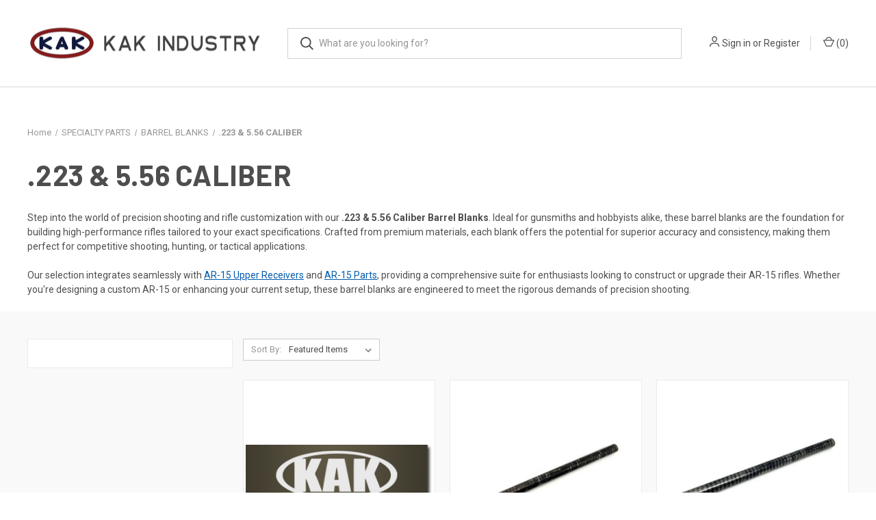

--- FILE ---
content_type: text/html; charset=UTF-8
request_url: https://kakindustry.com/specialty-parts/barrel-blanks/223-556-caliber
body_size: 40320
content:



<!DOCTYPE html>
<html class="no-js" lang="en">
    <head>
        <title>SPECIALTY PARTS - BARREL BLANKS - .223 &amp; 5.56 CALIBER - KAK INDUSTRY</title>
        <link rel="dns-prefetch preconnect" href="https://cdn11.bigcommerce.com/s-pompwzlgb8" crossorigin><link rel="dns-prefetch preconnect" href="https://fonts.googleapis.com/" crossorigin><link rel="dns-prefetch preconnect" href="https://fonts.gstatic.com/" crossorigin>
        <meta name="keywords" content="ar-15 parts, ar-10 parts, ar-9 parts"><link rel='canonical' href='https://kakindustry.com/specialty-parts/barrel-blanks/223-556-caliber' /><meta name='platform' content='bigcommerce.stencil' />
        
        

        <link href="https://cdn11.bigcommerce.com/s-pompwzlgb8/product_images/1/kak-logo-icon.png" rel="shortcut icon">
        <meta name="viewport" content="width=device-width, initial-scale=1, maximum-scale=1">

        <script>
            document.documentElement.className = document.documentElement.className.replace('no-js', 'js');
        </script>

        <script>
    function browserSupportsAllFeatures() {
        return window.Promise
            && window.fetch
            && window.URL
            && window.URLSearchParams
            && window.WeakMap
            // object-fit support
            && ('objectFit' in document.documentElement.style);
    }

    function loadScript(src) {
        var js = document.createElement('script');
        js.src = src;
        js.onerror = function () {
            console.error('Failed to load polyfill script ' + src);
        };
        document.head.appendChild(js);
    }

    if (!browserSupportsAllFeatures()) {
        loadScript('https://cdn11.bigcommerce.com/s-pompwzlgb8/stencil/13fecee0-a424-013b-bd36-2e966b2cd5e5/e/7609a180-a605-013e-8616-1e7d62b1fa62/dist/theme-bundle.polyfills.js');
    }
</script>
        <script>window.consentManagerTranslations = `{"locale":"en","locales":{"consent_manager.data_collection_warning":"en","consent_manager.accept_all_cookies":"en","consent_manager.gdpr_settings":"en","consent_manager.data_collection_preferences":"en","consent_manager.manage_data_collection_preferences":"en","consent_manager.use_data_by_cookies":"en","consent_manager.data_categories_table":"en","consent_manager.allow":"en","consent_manager.accept":"en","consent_manager.deny":"en","consent_manager.dismiss":"en","consent_manager.reject_all":"en","consent_manager.category":"en","consent_manager.purpose":"en","consent_manager.functional_category":"en","consent_manager.functional_purpose":"en","consent_manager.analytics_category":"en","consent_manager.analytics_purpose":"en","consent_manager.targeting_category":"en","consent_manager.advertising_category":"en","consent_manager.advertising_purpose":"en","consent_manager.essential_category":"en","consent_manager.esential_purpose":"en","consent_manager.yes":"en","consent_manager.no":"en","consent_manager.not_available":"en","consent_manager.cancel":"en","consent_manager.save":"en","consent_manager.back_to_preferences":"en","consent_manager.close_without_changes":"en","consent_manager.unsaved_changes":"en","consent_manager.by_using":"en","consent_manager.agree_on_data_collection":"en","consent_manager.change_preferences":"en","consent_manager.cancel_dialog_title":"en","consent_manager.privacy_policy":"en","consent_manager.allow_category_tracking":"en","consent_manager.disallow_category_tracking":"en"},"translations":{"consent_manager.data_collection_warning":"We use cookies (and other similar technologies) to collect data to improve your shopping experience.","consent_manager.accept_all_cookies":"Accept All Cookies","consent_manager.gdpr_settings":"Settings","consent_manager.data_collection_preferences":"Website Data Collection Preferences","consent_manager.manage_data_collection_preferences":"Manage Website Data Collection Preferences","consent_manager.use_data_by_cookies":" uses data collected by cookies and JavaScript libraries to improve your shopping experience.","consent_manager.data_categories_table":"The table below outlines how we use this data by category. To opt out of a category of data collection, select 'No' and save your preferences.","consent_manager.allow":"Allow","consent_manager.accept":"Accept","consent_manager.deny":"Deny","consent_manager.dismiss":"Dismiss","consent_manager.reject_all":"Reject all","consent_manager.category":"Category","consent_manager.purpose":"Purpose","consent_manager.functional_category":"Functional","consent_manager.functional_purpose":"Enables enhanced functionality, such as videos and live chat. If you do not allow these, then some or all of these functions may not work properly.","consent_manager.analytics_category":"Analytics","consent_manager.analytics_purpose":"Provide statistical information on site usage, e.g., web analytics so we can improve this website over time.","consent_manager.targeting_category":"Targeting","consent_manager.advertising_category":"Advertising","consent_manager.advertising_purpose":"Used to create profiles or personalize content to enhance your shopping experience.","consent_manager.essential_category":"Essential","consent_manager.esential_purpose":"Essential for the site and any requested services to work, but do not perform any additional or secondary function.","consent_manager.yes":"Yes","consent_manager.no":"No","consent_manager.not_available":"N/A","consent_manager.cancel":"Cancel","consent_manager.save":"Save","consent_manager.back_to_preferences":"Back to Preferences","consent_manager.close_without_changes":"You have unsaved changes to your data collection preferences. Are you sure you want to close without saving?","consent_manager.unsaved_changes":"You have unsaved changes","consent_manager.by_using":"By using our website, you're agreeing to our","consent_manager.agree_on_data_collection":"By using our website, you're agreeing to the collection of data as described in our ","consent_manager.change_preferences":"You can change your preferences at any time","consent_manager.cancel_dialog_title":"Are you sure you want to cancel?","consent_manager.privacy_policy":"Privacy Policy","consent_manager.allow_category_tracking":"Allow [CATEGORY_NAME] tracking","consent_manager.disallow_category_tracking":"Disallow [CATEGORY_NAME] tracking"}}`;</script>

        <script>
            window.lazySizesConfig = window.lazySizesConfig || {};
            window.lazySizesConfig.loadMode = 1;
        </script>
        <script async src="https://cdn11.bigcommerce.com/s-pompwzlgb8/stencil/13fecee0-a424-013b-bd36-2e966b2cd5e5/e/7609a180-a605-013e-8616-1e7d62b1fa62/dist/theme-bundle.head_async.js"></script>
        
        <link href="https://fonts.googleapis.com/css?family=Roboto+Condensed:400,600%7CRoboto:400,700%7CBarlow:700&display=block" rel="stylesheet">
        
        <link rel="preload" href="https://cdn11.bigcommerce.com/s-pompwzlgb8/stencil/13fecee0-a424-013b-bd36-2e966b2cd5e5/e/7609a180-a605-013e-8616-1e7d62b1fa62/dist/theme-bundle.font.js" as="script">
        <script async src="https://cdn11.bigcommerce.com/s-pompwzlgb8/stencil/13fecee0-a424-013b-bd36-2e966b2cd5e5/e/7609a180-a605-013e-8616-1e7d62b1fa62/dist/theme-bundle.font.js"></script>

        <link data-stencil-stylesheet href="https://cdn11.bigcommerce.com/s-pompwzlgb8/stencil/13fecee0-a424-013b-bd36-2e966b2cd5e5/e/7609a180-a605-013e-8616-1e7d62b1fa62/css/theme-369fc490-cc79-013e-65ab-6e771e833a19.css" rel="stylesheet">

        <!-- Start Tracking Code for analytics_googleanalytics4 -->

<script data-cfasync="false" src="https://cdn11.bigcommerce.com/shared/js/google_analytics4_bodl_subscribers-358423becf5d870b8b603a81de597c10f6bc7699.js" integrity="sha256-gtOfJ3Avc1pEE/hx6SKj/96cca7JvfqllWA9FTQJyfI=" crossorigin="anonymous"></script>
<script data-cfasync="false">
  (function () {
    window.dataLayer = window.dataLayer || [];

    function gtag(){
        dataLayer.push(arguments);
    }

    function initGA4(event) {
         function setupGtag() {
            function configureGtag() {
                gtag('js', new Date());
                gtag('set', 'developer_id.dMjk3Nj', true);
                gtag('config', 'G-2J8Y2E3T2N');
            }

            var script = document.createElement('script');

            script.src = 'https://www.googletagmanager.com/gtag/js?id=G-2J8Y2E3T2N';
            script.async = true;
            script.onload = configureGtag;

            document.head.appendChild(script);
        }

        setupGtag();

        if (typeof subscribeOnBodlEvents === 'function') {
            subscribeOnBodlEvents('G-2J8Y2E3T2N', false);
        }

        window.removeEventListener(event.type, initGA4);
    }

    

    var eventName = document.readyState === 'complete' ? 'consentScriptsLoaded' : 'DOMContentLoaded';
    window.addEventListener(eventName, initGA4, false);
  })()
</script>

<!-- End Tracking Code for analytics_googleanalytics4 -->

<!-- Start Tracking Code for analytics_siteverification -->

<!-- Google tag (gtag.js) -->
<script async src="https://www.googletagmanager.com/gtag/js?id=G-2J8Y2E3T2N"></script>
<script>
  window.dataLayer = window.dataLayer || [];
  function gtag(){dataLayer.push(arguments);}
  gtag('js', new Date());
  gtag('config', 'G-2J8Y2E3T2N');
</script>

<style>
/* ===============================
   PRODUCT OPTION CONTAINER
================================ */
.productView-options-wrap .productView-options-inner {
  border-bottom: 0;
  margin-bottom: 20px;
  background: #f9f9f9;
  padding: 15px;
}

/* ===============================
   FFL NOTICE (PRIMARY)
================================ */
.ffl-info-box {
  background: #eef4ff;
  border-left: 4px solid #1a4fd8;
  padding: 15px;
  margin-bottom: 15px;
  font-weight: 600;
  color: #0b2a66;
}

/* ===============================
   SOT SECTION (SECONDARY)
================================ */
.sot-section {
  background: #f6f9ff; /* lighter than FFL */
  border-left: 4px solid #1a4fd8;
  padding: 15px;
  margin-bottom: 15px;
  border-radius: 2px;
  box-shadow: 0 1px 2px rgba(0,0,0,0.06);
}

.sot-section .form-label {
  font-weight: 700;
  display: block;
  margin-bottom: 8px;
}

.sot-section .sot-blurb {
  margin-top: 10px;
  font-size: 0.9rem;
  line-height: 1.45;
  color: #333;
}

/* Hide BigCommerce helper text for SOT only */
.sot-section .form-fileDescription {
  display: none !important;
}

/* ===============================
   CHECKOUT FFL MESSAGING
================================ */
section.ffl-section.checkout-form .alertBox-message p {
  font-weight: 600;
  color: #4f4f4f;
  text-transform: uppercase;
}

section.ffl-section.checkout-form .alertBox-message::after {
  font-weight: 600;
  content: "PLEASE VERIFY THE FFL YOU SELECT WILL SEND A CURRENT COPY OF THEIR FFL TO FFL@KAKINDUSTRY.COM.\A\A
IF THE FFL DOES NOT CHOOSE TO DO YOUR TRANSFER OR IS NOT ABLE TO, RETURNING THE ITEM AND RESENDING TO A NEW FFL IS THE RESPONSIBILITY OF THE CUSTOMER.\A\A
CAN'T FIND YOUR DEALER? EMAIL FFL@KAKINDUSTRY.COM";
  color: red;
  white-space: pre-line;
  display: block;
}

/* ===============================
   MENU WIDTH
================================ */
#cwsMenu-4 .cwsMenu.mega-menu {
  max-width: 1205px !important;
}

/* Pull SOT instruction text closer to the Choose File button */
#sot-section .sot-blurb {
  margin-top: -20px !important;
}
</style>

<script>
(function () {
  function norm(t) {
    return (t || '').replace(/\s+/g, ' ').trim().toUpperCase();
  }

  function run() {
    let isRegulated = false;

    const optionsWrap = document.querySelector('.productView-options-wrap');
    const optionsRoot = document.querySelector('.productView-options') || optionsWrap;
    if (!optionsRoot || !optionsWrap) return;

    /* Hide OLD FFL upload (REGULATED ITEM) */
    optionsRoot.querySelectorAll('label').forEach(label => {
      if (norm(label.textContent).includes('REGULATED ITEM')) {
        isRegulated = true;
        const field =
          label.closest('.form-field') ||
          label.closest('li') ||
          label.closest('fieldset') ||
          label.parentElement;
        if (field) field.style.display = 'none';
      }
    });

    /* Inject FFL notice */
    if (isRegulated && !document.getElementById('ffl-info-box')) {
      const ffl = document.createElement('div');
      ffl.id = 'ffl-info-box';
      ffl.innerHTML = `
        <div class="ffl-info-box">
          Items that are regulated by the ATF have restrictions and requirements.
          This item will ship only to a Federal Firearm License holder.
          Please contact your local FFL prior to placing your order to ensure they are still accepting transfers.
          If your local dealer is not available at checkout please email the FFL license to
          <a href="mailto:FFL@KAKINDUSTRY.COM">FFL@KAKINDUSTRY.COM</a>.
        </div>`;
      optionsWrap.prepend(ffl);
    }

    /* Locate SOT upload */
    let sotField = null;
    optionsRoot.querySelectorAll('label').forEach(label => {
      if (norm(label.textContent).includes('SOT DOCUMENTATION UPLOAD')) {
        sotField =
          label.closest('.form-field') ||
          label.closest('li') ||
          label.closest('fieldset') ||
          label.parentElement;
      }
    });

    if (!sotField || document.getElementById('sot-section')) return;

    /* Create SOT section under FFL */
    const sot = document.createElement('div');
    sot.id = 'sot-section';
    sot.className = 'sot-section';

    const fflBox = document.getElementById('ffl-info-box');
    fflBox.after(sot);

    sot.appendChild(sotField);

    const blurb = document.createElement('div');
    blurb.className = 'sot-blurb';
blurb.innerHTML = `
  Upload a copy of the receiving dealer’s current SOT.<br>
  <br>
  This documentation is <strong>required prior to order fulfillment</strong>.<br><br>
  If you do not have the SOT available at checkout, you may email it to
  <strong><a href="mailto:FFL@KAKINDUSTRY.COM">FFL@KAKINDUSTRY.COM</a></strong>
  with your <strong>sales order number</strong> after placing your order.
`;
    sot.appendChild(blurb);
  }

  document.addEventListener('DOMContentLoaded', () => {
    run();
    setTimeout(run, 300);
    setTimeout(run, 1000);
    setTimeout(run, 2500);
    new MutationObserver(run).observe(document.documentElement, {
      childList: true,
      subtree: true
    });
  });
})();
</script>


<!-- End Tracking Code for analytics_siteverification -->


<script type="text/javascript">
var BCData = {};
</script>
<script src="https://kakindustry.com/content/megamenuapp/js/jquery.min.js"></script><script src="https://kakindustry.com/content/megamenuapp/js/jquery-ui.min.js"></script><script src="https://kakindustry.com/content/megamenuapp/js/menu.js"></script><script src="https://kakindustry.com/content/megamenuapp/js/megamenu.js"></script><!-- Google Tag Manager -->
<script>
(function(w,d,s,l,i){w[l]=w[l]||[];w[l].push({'gtm.start':
new Date().getTime(),event:'gtm.js'});var f=d.getElementsByTagName(s)[0],
j=d.createElement(s),dl=l!='dataLayer'?'&l='+l:'';j.async=true;j.src=
'https://www.googletagmanager.com/gtm.js?id='+i+dl;f.parentNode.insertBefore(j,f);
})(window,document,'script','dataLayer','GTM-W5GKVW53');
</script>
<!-- End Google Tag Manager -->
 <script data-cfasync="false" src="https://microapps.bigcommerce.com/bodl-events/1.9.4/index.js" integrity="sha256-Y0tDj1qsyiKBRibKllwV0ZJ1aFlGYaHHGl/oUFoXJ7Y=" nonce="" crossorigin="anonymous"></script>
 <script data-cfasync="false" nonce="">

 (function() {
    function decodeBase64(base64) {
       const text = atob(base64);
       const length = text.length;
       const bytes = new Uint8Array(length);
       for (let i = 0; i < length; i++) {
          bytes[i] = text.charCodeAt(i);
       }
       const decoder = new TextDecoder();
       return decoder.decode(bytes);
    }
    window.bodl = JSON.parse(decodeBase64("[base64]"));
 })()

 </script>

<script nonce="">
(function () {
    var xmlHttp = new XMLHttpRequest();

    xmlHttp.open('POST', 'https://bes.gcp.data.bigcommerce.com/nobot');
    xmlHttp.setRequestHeader('Content-Type', 'application/json');
    xmlHttp.send('{"store_id":"1002862295","timezone_offset":"-7.0","timestamp":"2026-01-29T01:22:52.73061900Z","visit_id":"582264fc-5fa5-4831-8436-3a4ddd1cdbf5","channel_id":1}');
})();
</script>

        

        <script>
            var theme_settings = {
                show_fast_cart: true,
                linksPerCol: 10,
            };
        </script>

        <link rel="preload" href="https://cdn11.bigcommerce.com/s-pompwzlgb8/stencil/13fecee0-a424-013b-bd36-2e966b2cd5e5/e/7609a180-a605-013e-8616-1e7d62b1fa62/dist/theme-bundle.main.js" as="script">
    </head>
    <body>
        <!-- Google Tag Manager (noscript) -->
        <noscript><iframe src="https://www.googletagmanager.com/ns.html?id=GTM-W5GKVW53"
        height="0" width="0" style="display:none;visibility:hidden"></iframe></noscript>
        <!-- End Google Tag Manager (noscript) -->

        <svg data-src="https://cdn11.bigcommerce.com/s-pompwzlgb8/stencil/13fecee0-a424-013b-bd36-2e966b2cd5e5/e/7609a180-a605-013e-8616-1e7d62b1fa62/img/icon-sprite.svg" class="icons-svg-sprite"></svg>

        <header class="header" role="banner">
    <a href="#" class="mobileMenu-toggle" data-mobile-menu-toggle="menu">
        <span class="mobileMenu-toggleIcon"></span>
    </a>

    <div class="header-logo--wrap">
        <div class="header-logo">
            
            <div class="logo-and-toggle">
                <div class="desktopMenu-toggle">
                    <a href="javascript:void(0);" class="mobileMenu-toggle">
                        <span class="mobileMenu-toggleIcon"></span>
                    </a>
                </div>
                
                    <div class="logo-wrap"><a href="https://kakindustry.com/" class="header-logo__link" data-header-logo-link>
        <div class="header-logo-image-container">
            <img class="header-logo-image"
                 src="https://cdn11.bigcommerce.com/s-pompwzlgb8/images/stencil/350x86/kak-industry-logo-v3_1679079396__87944.original.png"
                 srcset="https://cdn11.bigcommerce.com/s-pompwzlgb8/images/stencil/350x86/kak-industry-logo-v3_1679079396__87944.original.png"
                 alt="KAK INDUSTRY"
                 title="KAK INDUSTRY">
        </div>
</a>
</div>
            </div>
            
            <div class="quickSearchWrap" id="quickSearch" aria-hidden="true" tabindex="-1" data-prevent-quick-search-close>
                <div>
    <!-- snippet location forms_search -->
    <form class="form" action="/search.php">
        <fieldset class="form-fieldset">
            <div class="form-field">
                <label class="is-srOnly" for="search_query">Search</label>
                <input class="form-input" data-search-quick name="search_query" id="search_query" data-error-message="Search field cannot be empty." placeholder="What are you looking for?" autocomplete="off">
                <button type="submit" class="form-button">
                    <i class="icon" aria-hidden="true">
                        <svg><use xlink:href="#icon-search" /></svg>
                    </i>
                </button>
            </div>
        </fieldset>
    </form>
    <section class="quickSearchResults" data-bind="html: results"></section>
    <p role="status"
       aria-live="polite"
       class="aria-description--hidden"
       data-search-aria-message-predefined-text="product results for"
    ></p>
</div>
            </div>
            <div class="navUser-wrap">
                <nav class="navUser">
    <ul class="navUser-section navUser-section--alt">
        <li class="navUser-item navUser-item--account">
            <i class="icon" aria-hidden="true">
                <svg><use xlink:href="#icon-user" /></svg>
            </i>
                <a class="navUser-action"
                   href="/login.php"
                   aria-label="Sign in"
                >
                    Sign in
                </a>
                    <span>or</span> <a class="navUser-action" href="/login.php?action=create_account">Register</a>
        </li>
                <li class="navUser-item navUser-item--mobile-search">
            <i class="icon" aria-hidden="true">
                <svg><use xlink:href="#icon-search" /></svg>
            </i>
        </li>
        <li class="navUser-item navUser-item--cart">
            <a
                class="navUser-action"
                data-cart-preview
                data-dropdown="cart-preview-dropdown"
                data-options="align:right"
                href="/cart.php"
                aria-label="Cart with 0 items"
            >
                <i class="icon" aria-hidden="true">
                    <svg><use xlink:href="#icon-cart" /></svg>
                </i>
                (<span class=" cart-quantity"></span>)
            </a>

            <div class="dropdown-menu" id="cart-preview-dropdown" data-dropdown-content aria-hidden="true"></div>
        </li>
    </ul>
</nav>
            </div>
        </div>
    </div>
    
<style>
/** REMOVE CLOSE X ON MOBILE VIEW THAT IS NOT WORKING */

/** REMOVE SEARCH ICON HOVERING ON KAK LOGO FROM MOBILE VIEW */
.navUser .navUser-item--mobile-search {
    display: none;
}

/** REMOVE HAMBURGER IN FRONT OF LOGO FOR DESKTOP VIEW */
@media only screen and (min-width: 801px) {
.desktopMenu-toggle {
    display: none;
  }
}

/** REMOVE NATIVE HERO MENU FROM DESKTOP VIEW */
@media (min-width: 600px) {
  .navPages-container .mobile {
    display: none; /* This is how it looks on desktop */
  }
}

/** REMOVE NEW HERO MENU FROM MOBILE VIEW */
.navPages-container .cws-nav-menu {
  display: none; /* This is how it looks on mobile */
}

/** DISPLAY NEW HERO MENU ON DESKTOP VIEW */
@media (min-width: 600px) {
  .navPages-container .cws-nav-menu {
    display: block; /* This is how it looks on desktop */
  }
</style>

    <div class="navPages-container" id="menu" data-menu>
        <div class="mobile"><span class="mobile-closeNav">
    <i class="icon" aria-hidden="true">
        <svg><use xlink:href="#icon-close-large" /></svg>
    </i>
    close
</span>
<nav class="navPages">
    <ul class="navPages-list navPages-list--user 5765697a656e20596f756e67">
            <li class="navPages-item">
                <i class="icon" aria-hidden="true">
                    <svg><use xlink:href="#icon-user" /></svg>
                </i>
                <a class="navPages-action" href="/login.php">Sign in</a>
                    or
                    <a class="navPages-action"
                       href="/login.php?action=create_account"
                       aria-label="Register"
                    >
                        Register
                    </a>
            </li>
    </ul>
    <ul class="navPages-list navPages-mega navPages-mainNav">
            </li><li class="navPages-item">
                <a class="navPages-action"
   href="https://kakindustry.com/new-arrivals/"
   aria-label="new arrivals"
>
    new arrivals
</a>
            </li>
            </li><li class="navPages-item">
                <a class="navPages-action"
   href="https://kakindustry.com/new-year-sale/"
   aria-label="new year sale"
>
    new year sale
</a>
            </li>
            </li><li class="navPages-item">
                <a class="navPages-action has-subMenu"
   href="https://kakindustry.com/firearms/"
   data-collapsible="navPages-244"
>
    FIREARMS
    <i class="icon navPages-action-moreIcon" aria-hidden="true">
        <svg><use xlink:href="#icon-chevron-down" /></svg>
    </i>
</a>
<div class="column-menu navPage-subMenu" id="navPages-244" aria-hidden="true" tabindex="-1">
    <ul class="navPage-subMenu-list">
            <li class="navPage-subMenu-item">
                <i class="icon navPages-action-moreIcon" aria-hidden="true"><svg><use xlink:href="#icon-chevron-right" /></svg></i>
                <a class="navPage-subMenu-action navPages-action" href="https://kakindustry.com/firearms/ar-15-rifles">AR-15 RIFLES</a>
                    <i class="icon navPages-action-moreIcon navPages-action-closed" aria-hidden="true"><svg><use xlink:href="#icon-plus" /></svg></i>
                    <i class="icon navPages-action-moreIcon navPages-action-open" aria-hidden="true"><svg><use xlink:href="#icon-minus" /></svg></i>
             </li>
                    <li class="navPage-childList-item">
                        <a class="navPage-childList-action navPages-action" href="https://kakindustry.com/firearms/ar-15-rifles/5-56-rifles/">5.56 RIFLES</a>
                    </li>
                    <li class="navPage-childList-item">
                        <a class="navPage-childList-action navPages-action" href="https://kakindustry.com/firearms/ar-15-rifles/7-62x39-rifles/">7.62x39 RIFLES</a>
                    </li>
                    <li class="navPage-childList-item">
                        <a class="navPage-childList-action navPages-action" href="https://kakindustry.com/firearms/ar-15-rifles/9mm-rifles/">9MM RIFLES</a>
                    </li>
                    <li class="navPage-childList-item">
                        <a class="navPage-childList-action navPages-action" href="https://kakindustry.com/firearms/ar-15-rifles/sbr/">SBR</a>
                    </li>
            <li class="navPage-subMenu-item">
                <i class="icon navPages-action-moreIcon" aria-hidden="true"><svg><use xlink:href="#icon-chevron-right" /></svg></i>
                <a class="navPage-subMenu-action navPages-action" href="https://kakindustry.com/firearms/ar-15-pistols">AR-15 PISTOLS</a>
                    <i class="icon navPages-action-moreIcon navPages-action-closed" aria-hidden="true"><svg><use xlink:href="#icon-plus" /></svg></i>
                    <i class="icon navPages-action-moreIcon navPages-action-open" aria-hidden="true"><svg><use xlink:href="#icon-minus" /></svg></i>
             </li>
                    <li class="navPage-childList-item">
                        <a class="navPage-childList-action navPages-action" href="https://kakindustry.com/firearms/ar-15-pistols/5-56-pistols/">5.56 PISTOLS</a>
                    </li>
                    <li class="navPage-childList-item">
                        <a class="navPage-childList-action navPages-action" href="https://kakindustry.com/firearms/ar-15-pistols/7-62x39-pistols/">7.62x39 PISTOLS</a>
                    </li>
                    <li class="navPage-childList-item">
                        <a class="navPage-childList-action navPages-action" href="https://kakindustry.com/firearms/ar-15-pistols/9mm-pistols/">9MM PISTOLS</a>
                    </li>
            <li class="navPage-subMenu-item">
                <i class="icon navPages-action-moreIcon" aria-hidden="true"><svg><use xlink:href="#icon-chevron-right" /></svg></i>
                <a class="navPage-subMenu-action navPages-action" href="https://kakindustry.com/firearms/ar-10-rifles/">AR-10 RIFLES</a>
                    <i class="icon navPages-action-moreIcon navPages-action-closed" aria-hidden="true"><svg><use xlink:href="#icon-plus" /></svg></i>
                    <i class="icon navPages-action-moreIcon navPages-action-open" aria-hidden="true"><svg><use xlink:href="#icon-minus" /></svg></i>
             </li>
                    <li class="navPage-childList-item">
                        <a class="navPage-childList-action navPages-action" href="https://kakindustry.com/firearms/ar-10-rifles/308-rifles/">.308 RIFLES</a>
                    </li>
                    <li class="navPage-childList-item">
                        <a class="navPage-childList-action navPages-action" href="https://kakindustry.com/firearms/ar-10-rifles/243-rifles/">.243 RIFLES</a>
                    </li>
                    <li class="navPage-childList-item">
                        <a class="navPage-childList-action navPages-action" href="https://kakindustry.com/firearms/ar-10-rifles/300-wsm/">300 WSM</a>
                    </li>
            <li class="navPage-subMenu-item">
                <i class="icon navPages-action-moreIcon" aria-hidden="true"><svg><use xlink:href="#icon-chevron-right" /></svg></i>
                <a class="navPage-subMenu-action navPages-action" href="https://kakindustry.com/firearms/ar-10-pistols/">AR-10 PISTOLS</a>
             </li>
    </ul>
</div>
            </li>
            </li><li class="navPages-item">
                <a class="navPages-action has-subMenu"
   href="https://kakindustry.com/lower-receivers"
   data-collapsible="navPages-265"
>
    LOWER RECEIVERS
    <i class="icon navPages-action-moreIcon" aria-hidden="true">
        <svg><use xlink:href="#icon-chevron-down" /></svg>
    </i>
</a>
<div class="column-menu navPage-subMenu" id="navPages-265" aria-hidden="true" tabindex="-1">
    <ul class="navPage-subMenu-list">
            <li class="navPage-subMenu-item">
                <i class="icon navPages-action-moreIcon" aria-hidden="true"><svg><use xlink:href="#icon-chevron-right" /></svg></i>
                <a class="navPage-subMenu-action navPages-action" href="https://kakindustry.com/lower-receivers/ar-15/">AR-15 LOWER RECEIVERS</a>
                    <i class="icon navPages-action-moreIcon navPages-action-closed" aria-hidden="true"><svg><use xlink:href="#icon-plus" /></svg></i>
                    <i class="icon navPages-action-moreIcon navPages-action-open" aria-hidden="true"><svg><use xlink:href="#icon-minus" /></svg></i>
             </li>
                    <li class="navPage-childList-item">
                        <a class="navPage-childList-action navPages-action" href="https://kakindustry.com/lower-receivers/ar-15/complete-lowers">COMPLETE LOWERS</a>
                    </li>
                    <li class="navPage-childList-item">
                        <a class="navPage-childList-action navPages-action" href="https://kakindustry.com/lower-receivers/ar-15/stripped-lowers">STRIPPED LOWERS</a>
                    </li>
            <li class="navPage-subMenu-item">
                <i class="icon navPages-action-moreIcon" aria-hidden="true"><svg><use xlink:href="#icon-chevron-right" /></svg></i>
                <a class="navPage-subMenu-action navPages-action" href="https://kakindustry.com/lower-receivers/ar-10/">AR-10 LOWER RECEIVERS</a>
             </li>
    </ul>
</div>
            </li>
            </li><li class="navPages-item">
                <a class="navPages-action has-subMenu"
   href="https://kakindustry.com/ar-15-parts"
   data-collapsible="navPages-54"
>
    AR-15 PARTS
    <i class="icon navPages-action-moreIcon" aria-hidden="true">
        <svg><use xlink:href="#icon-chevron-down" /></svg>
    </i>
</a>
<div class="column-menu navPage-subMenu" id="navPages-54" aria-hidden="true" tabindex="-1">
    <ul class="navPage-subMenu-list">
            <li class="navPage-subMenu-item">
                <i class="icon navPages-action-moreIcon" aria-hidden="true"><svg><use xlink:href="#icon-chevron-right" /></svg></i>
                <a class="navPage-subMenu-action navPages-action" href="https://kakindustry.com/ar-15-parts/barrels/">BARRELS</a>
                    <i class="icon navPages-action-moreIcon navPages-action-closed" aria-hidden="true"><svg><use xlink:href="#icon-plus" /></svg></i>
                    <i class="icon navPages-action-moreIcon navPages-action-open" aria-hidden="true"><svg><use xlink:href="#icon-minus" /></svg></i>
             </li>
                    <li class="navPage-childList-item">
                        <a class="navPage-childList-action navPages-action" href="https://kakindustry.com/ar-15-parts/barrels/17-5-56/">17-5.56</a>
                    </li>
                    <li class="navPage-childList-item">
                        <a class="navPage-childList-action navPages-action" href="https://kakindustry.com/ar-15-parts/barrels/22-arc/">22 ARC</a>
                    </li>
                    <li class="navPage-childList-item">
                        <a class="navPage-childList-action navPages-action" href="https://kakindustry.com/ar-15-parts/barrels/338-arc/">338 ARC</a>
                    </li>
                    <li class="navPage-childList-item">
                        <a class="navPage-childList-action navPages-action" href="https://kakindustry.com/ar-15-parts/barrels/6mm-arc/">6MM ARC</a>
                    </li>
                    <li class="navPage-childList-item">
                        <a class="navPage-childList-action navPages-action" href="https://kakindustry.com/ar-15-parts/barrels/5-56-barrels/">5.56 BARRELS</a>
                    </li>
                    <li class="navPage-childList-item">
                        <a class="navPage-childList-action navPages-action" href="https://kakindustry.com/ar-15-parts/barrels/300-blackout-barrels/">300 BLACKOUT BARRELS</a>
                    </li>
                    <li class="navPage-childList-item">
                        <a class="navPage-childList-action navPages-action" href="https://kakindustry.com/ar-15-parts/barrels/9mm-barrels/">9MM BARRELS</a>
                    </li>
                    <li class="navPage-childList-item">
                        <a class="navPage-childList-action navPages-action" href="https://kakindustry.com/ar-15-parts/barrels/7-62x39-barrels/">7.62x39 BARRELS</a>
                    </li>
                    <li class="navPage-childList-item">
                        <a class="navPage-childList-action navPages-action" href="https://kakindustry.com/ar-15-parts/barrels/6-5-grendel-barrels/">6.5 GRENDEL BARRELS</a>
                    </li>
                    <li class="navPage-childList-item">
                        <a class="navPage-childList-action navPages-action" href="https://kakindustry.com/ar-15-parts/barrels/9x39-barrels/">9x39 BARRELS</a>
                    </li>
            <li class="navPage-subMenu-item">
                <i class="icon navPages-action-moreIcon" aria-hidden="true"><svg><use xlink:href="#icon-chevron-right" /></svg></i>
                <a class="navPage-subMenu-action navPages-action" href="https://kakindustry.com/ar-15-parts/bolt-carrier-group">BOLT CARRIER GROUP</a>
                    <i class="icon navPages-action-moreIcon navPages-action-closed" aria-hidden="true"><svg><use xlink:href="#icon-plus" /></svg></i>
                    <i class="icon navPages-action-moreIcon navPages-action-open" aria-hidden="true"><svg><use xlink:href="#icon-minus" /></svg></i>
             </li>
                    <li class="navPage-childList-item">
                        <a class="navPage-childList-action navPages-action" href="https://kakindustry.com/ar-15-parts/bolt-carrier-group/complete-bcgs">COMPLETE BCGs</a>
                    </li>
                    <li class="navPage-childList-item">
                        <a class="navPage-childList-action navPages-action" href="https://kakindustry.com/ar-15-parts/bolt-carrier-group/bolt-carriers/">BOLT CARRIERS</a>
                    </li>
                    <li class="navPage-childList-item">
                        <a class="navPage-childList-action navPages-action" href="https://kakindustry.com/ar-15-parts/bolt-carrier-group/bolts-bcg-parts">BOLTS &amp; BCG PARTS</a>
                    </li>
                    <li class="navPage-childList-item">
                        <a class="navPage-childList-action navPages-action" href="https://kakindustry.com/ar-15-parts/bolt-carrier-group/blems/">BLEMS</a>
                    </li>
            <li class="navPage-subMenu-item">
                <i class="icon navPages-action-moreIcon" aria-hidden="true"><svg><use xlink:href="#icon-chevron-right" /></svg></i>
                <a class="navPage-subMenu-action navPages-action" href="https://kakindustry.com/ar-15-parts/gas-system">GAS SYSTEM</a>
                    <i class="icon navPages-action-moreIcon navPages-action-closed" aria-hidden="true"><svg><use xlink:href="#icon-plus" /></svg></i>
                    <i class="icon navPages-action-moreIcon navPages-action-open" aria-hidden="true"><svg><use xlink:href="#icon-minus" /></svg></i>
             </li>
                    <li class="navPage-childList-item">
                        <a class="navPage-childList-action navPages-action" href="https://kakindustry.com/ar-15-parts/gas-system/gas-blocks/">GAS BLOCKS</a>
                    </li>
                    <li class="navPage-childList-item">
                        <a class="navPage-childList-action navPages-action" href="https://kakindustry.com/ar-15-parts/gas-system/gas-tubes/">GAS TUBES</a>
                    </li>
            <li class="navPage-subMenu-item">
                <i class="icon navPages-action-moreIcon" aria-hidden="true"><svg><use xlink:href="#icon-chevron-right" /></svg></i>
                <a class="navPage-subMenu-action navPages-action" href="https://kakindustry.com/ar-15-parts/handguards/">HANDGUARDS</a>
             </li>
            <li class="navPage-subMenu-item">
                <i class="icon navPages-action-moreIcon" aria-hidden="true"><svg><use xlink:href="#icon-chevron-right" /></svg></i>
                <a class="navPage-subMenu-action navPages-action" href="https://kakindustry.com/ar-15-parts/stocks-buffer-tubes">STOCKS AND BUFFER TUBES</a>
                    <i class="icon navPages-action-moreIcon navPages-action-closed" aria-hidden="true"><svg><use xlink:href="#icon-plus" /></svg></i>
                    <i class="icon navPages-action-moreIcon navPages-action-open" aria-hidden="true"><svg><use xlink:href="#icon-minus" /></svg></i>
             </li>
                    <li class="navPage-childList-item">
                        <a class="navPage-childList-action navPages-action" href="https://kakindustry.com/ar-15-parts/stocks-and-buffer-tubes/buffer-tube-kits/">Buffer Tube Kits</a>
                    </li>
                    <li class="navPage-childList-item">
                        <a class="navPage-childList-action navPages-action" href="https://kakindustry.com/ar-15-parts/stocks-and-buffer-tubes/buffer-tubes/">Buffer Tubes</a>
                    </li>
                    <li class="navPage-childList-item">
                        <a class="navPage-childList-action navPages-action" href="https://kakindustry.com/ar-15-parts/stocks-and-buffer-tubes/buffers/">Buffers</a>
                    </li>
                    <li class="navPage-childList-item">
                        <a class="navPage-childList-action navPages-action" href="https://kakindustry.com/ar-15-parts/stocks-and-buffer-tubes/receiver-extension-parts/">Receiver Extension Parts</a>
                    </li>
            <li class="navPage-subMenu-item">
                <i class="icon navPages-action-moreIcon" aria-hidden="true"><svg><use xlink:href="#icon-chevron-right" /></svg></i>
                <a class="navPage-subMenu-action navPages-action" href="https://kakindustry.com/ar-15-parts/triggers">TRIGGERS</a>
             </li>
            <li class="navPage-subMenu-item">
                <i class="icon navPages-action-moreIcon" aria-hidden="true"><svg><use xlink:href="#icon-chevron-right" /></svg></i>
                <a class="navPage-subMenu-action navPages-action" href="https://kakindustry.com/ar-15-parts/grips-foregrips">GRIPS AND FOREGRIPS</a>
             </li>
            <li class="navPage-subMenu-item">
                <i class="icon navPages-action-moreIcon" aria-hidden="true"><svg><use xlink:href="#icon-chevron-right" /></svg></i>
                <a class="navPage-subMenu-action navPages-action" href="https://kakindustry.com/ar-15-parts/charging-handles">CHARGING HANDLES</a>
             </li>
            <li class="navPage-subMenu-item">
                <i class="icon navPages-action-moreIcon" aria-hidden="true"><svg><use xlink:href="#icon-chevron-right" /></svg></i>
                <a class="navPage-subMenu-action navPages-action" href="https://kakindustry.com/ar-15-parts/upper-parts/">UPPER PARTS</a>
             </li>
            <li class="navPage-subMenu-item">
                <i class="icon navPages-action-moreIcon" aria-hidden="true"><svg><use xlink:href="#icon-chevron-right" /></svg></i>
                <a class="navPage-subMenu-action navPages-action" href="https://kakindustry.com/ar-15-parts/lower-parts">LOWER PARTS</a>
                    <i class="icon navPages-action-moreIcon navPages-action-closed" aria-hidden="true"><svg><use xlink:href="#icon-plus" /></svg></i>
                    <i class="icon navPages-action-moreIcon navPages-action-open" aria-hidden="true"><svg><use xlink:href="#icon-minus" /></svg></i>
             </li>
                    <li class="navPage-childList-item">
                        <a class="navPage-childList-action navPages-action" href="https://kakindustry.com/ar-15-parts/lower-parts/individual/">INDIVIDUAL LOWER PARTS</a>
                    </li>
                    <li class="navPage-childList-item">
                        <a class="navPage-childList-action navPages-action" href="https://kakindustry.com/ar-15-parts/lower-parts/kits/">LOWER PARTS KITS</a>
                    </li>
            <li class="navPage-subMenu-item">
                <i class="icon navPages-action-moreIcon" aria-hidden="true"><svg><use xlink:href="#icon-chevron-right" /></svg></i>
                <a class="navPage-subMenu-action navPages-action" href="https://kakindustry.com/ar-15-parts/pistol-caliber">PISTOL CALIBER PARTS</a>
             </li>
    </ul>
</div>
            </li>
            </li><li class="navPages-item">
                <a class="navPages-action has-subMenu"
   href="https://kakindustry.com/upper-receivers"
   data-collapsible="navPages-261"
>
    UPPER RECEIVERS
    <i class="icon navPages-action-moreIcon" aria-hidden="true">
        <svg><use xlink:href="#icon-chevron-down" /></svg>
    </i>
</a>
<div class="column-menu navPage-subMenu" id="navPages-261" aria-hidden="true" tabindex="-1">
    <ul class="navPage-subMenu-list">
            <li class="navPage-subMenu-item">
                <i class="icon navPages-action-moreIcon" aria-hidden="true"><svg><use xlink:href="#icon-chevron-right" /></svg></i>
                <a class="navPage-subMenu-action navPages-action" href="https://kakindustry.com/upper-receivers/left-hand-ar-15-upper-receivers/">Left Hand AR-15 Upper Receivers</a>
             </li>
            <li class="navPage-subMenu-item">
                <i class="icon navPages-action-moreIcon" aria-hidden="true"><svg><use xlink:href="#icon-chevron-right" /></svg></i>
                <a class="navPage-subMenu-action navPages-action" href="https://kakindustry.com/upper-receivers/ar-15">AR-15 UPPER RECEIVERS</a>
                    <i class="icon navPages-action-moreIcon navPages-action-closed" aria-hidden="true"><svg><use xlink:href="#icon-plus" /></svg></i>
                    <i class="icon navPages-action-moreIcon navPages-action-open" aria-hidden="true"><svg><use xlink:href="#icon-minus" /></svg></i>
             </li>
                    <li class="navPage-childList-item">
                        <a class="navPage-childList-action navPages-action" href="https://kakindustry.com/upper-receivers/ar-15-upper-receivers/left-hand-complete-ar-15-uppers/">Left Hand Complete AR-15 Uppers</a>
                    </li>
                    <li class="navPage-childList-item">
                        <a class="navPage-childList-action navPages-action" href="https://kakindustry.com/upper-receivers/ar-15-upper-receivers/wwiii-blowout-assembled-uppers/">WWIII Blowout assembled uppers</a>
                    </li>
                    <li class="navPage-childList-item">
                        <a class="navPage-childList-action navPages-action" href="https://kakindustry.com/upper-receivers/ar-15/complete-uppers">COMPLETE UPPER RECEIVERS</a>
                    </li>
                    <li class="navPage-childList-item">
                        <a class="navPage-childList-action navPages-action" href="https://kakindustry.com/upper-receivers/ar-15/stripped-uppers">STRIPPED UPPER RECEIVERS</a>
                    </li>
                    <li class="navPage-childList-item">
                        <a class="navPage-childList-action navPages-action" href="https://kakindustry.com/upper-receivers/ar-15/pistol-caliber">PISTOL CALIBER RECEIVERS</a>
                    </li>
            <li class="navPage-subMenu-item">
                <i class="icon navPages-action-moreIcon" aria-hidden="true"><svg><use xlink:href="#icon-chevron-right" /></svg></i>
                <a class="navPage-subMenu-action navPages-action" href="https://kakindustry.com/upper-receivers/ar-10">AR-10 UPPER RECEIVERS</a>
                    <i class="icon navPages-action-moreIcon navPages-action-closed" aria-hidden="true"><svg><use xlink:href="#icon-plus" /></svg></i>
                    <i class="icon navPages-action-moreIcon navPages-action-open" aria-hidden="true"><svg><use xlink:href="#icon-minus" /></svg></i>
             </li>
                    <li class="navPage-childList-item">
                        <a class="navPage-childList-action navPages-action" href="https://kakindustry.com/upper-receivers/ar-10/complete-uppers/">COMPLETE UPPER RECEIVERS</a>
                    </li>
                    <li class="navPage-childList-item">
                        <a class="navPage-childList-action navPages-action" href="https://kakindustry.com/upper-receivers/ar-10/stripped-uppers">STRIPPED UPPER RECEIVERS</a>
                    </li>
    </ul>
</div>
            </li>
            </li><li class="navPages-item">
                <a class="navPages-action has-subMenu"
   href="https://kakindustry.com/ar-10-parts"
   data-collapsible="navPages-55"
>
    AR-10 PARTS
    <i class="icon navPages-action-moreIcon" aria-hidden="true">
        <svg><use xlink:href="#icon-chevron-down" /></svg>
    </i>
</a>
<div class="column-menu navPage-subMenu" id="navPages-55" aria-hidden="true" tabindex="-1">
    <ul class="navPage-subMenu-list">
            <li class="navPage-subMenu-item">
                <i class="icon navPages-action-moreIcon" aria-hidden="true"><svg><use xlink:href="#icon-chevron-right" /></svg></i>
                <a class="navPage-subMenu-action navPages-action" href="https://kakindustry.com/ar-10-parts/barrels">BARRELS</a>
                    <i class="icon navPages-action-moreIcon navPages-action-closed" aria-hidden="true"><svg><use xlink:href="#icon-plus" /></svg></i>
                    <i class="icon navPages-action-moreIcon navPages-action-open" aria-hidden="true"><svg><use xlink:href="#icon-minus" /></svg></i>
             </li>
                    <li class="navPage-childList-item">
                        <a class="navPage-childList-action navPages-action" href="https://kakindustry.com/ar-10-parts/barrels/308-barrels/">.308 BARRELS</a>
                    </li>
                    <li class="navPage-childList-item">
                        <a class="navPage-childList-action navPages-action" href="https://kakindustry.com/ar-10-parts/barrels/243-barrels/">.243 BARRELS</a>
                    </li>
                    <li class="navPage-childList-item">
                        <a class="navPage-childList-action navPages-action" href="https://kakindustry.com/ar-10-parts/barrels/22-creedmoor-barrels/">22 CREEDMOOR BARRELS</a>
                    </li>
                    <li class="navPage-childList-item">
                        <a class="navPage-childList-action navPages-action" href="https://kakindustry.com/ar-10-parts/barrels/358-barrels/">.358 BARRELS</a>
                    </li>
            <li class="navPage-subMenu-item">
                <i class="icon navPages-action-moreIcon" aria-hidden="true"><svg><use xlink:href="#icon-chevron-right" /></svg></i>
                <a class="navPage-subMenu-action navPages-action" href="https://kakindustry.com/ar-10-parts/bolt-carrier-group">BOLT CARRIER GROUP</a>
             </li>
            <li class="navPage-subMenu-item">
                <i class="icon navPages-action-moreIcon" aria-hidden="true"><svg><use xlink:href="#icon-chevron-right" /></svg></i>
                <a class="navPage-subMenu-action navPages-action" href="https://kakindustry.com/ar-10-parts/gas-system">GAS SYSTEM</a>
             </li>
            <li class="navPage-subMenu-item">
                <i class="icon navPages-action-moreIcon" aria-hidden="true"><svg><use xlink:href="#icon-chevron-right" /></svg></i>
                <a class="navPage-subMenu-action navPages-action" href="https://kakindustry.com/ar-10-parts/handguards">HANDGUARDS</a>
             </li>
            <li class="navPage-subMenu-item">
                <i class="icon navPages-action-moreIcon" aria-hidden="true"><svg><use xlink:href="#icon-chevron-right" /></svg></i>
                <a class="navPage-subMenu-action navPages-action" href="https://kakindustry.com/ar-10-parts/stocks-buffer-tubes">STOCKS AND BUFFER TUBES</a>
             </li>
            <li class="navPage-subMenu-item">
                <i class="icon navPages-action-moreIcon" aria-hidden="true"><svg><use xlink:href="#icon-chevron-right" /></svg></i>
                <a class="navPage-subMenu-action navPages-action" href="https://kakindustry.com/ar-10-parts/charging-handles">CHARGING HANDLES</a>
             </li>
            <li class="navPage-subMenu-item">
                <i class="icon navPages-action-moreIcon" aria-hidden="true"><svg><use xlink:href="#icon-chevron-right" /></svg></i>
                <a class="navPage-subMenu-action navPages-action" href="https://kakindustry.com/ar-10-parts/upper-parts/">UPPER PARTS</a>
             </li>
            <li class="navPage-subMenu-item">
                <i class="icon navPages-action-moreIcon" aria-hidden="true"><svg><use xlink:href="#icon-chevron-right" /></svg></i>
                <a class="navPage-subMenu-action navPages-action" href="https://kakindustry.com/ar-10-parts/lower-parts-kits">LOWER PARTS</a>
             </li>
            <li class="navPage-subMenu-item">
                <i class="icon navPages-action-moreIcon" aria-hidden="true"><svg><use xlink:href="#icon-chevron-right" /></svg></i>
                <a class="navPage-subMenu-action navPages-action" href="https://kakindustry.com/ar-10-parts/magnum-rifle-caliber">MAGNUM RIFLE CALIBER PARTS</a>
             </li>
    </ul>
</div>
            </li>
            </li><li class="navPages-item">
                <a class="navPages-action has-subMenu"
   href="https://kakindustry.com/muzzle-devices/"
   data-collapsible="navPages-85"
>
    MUZZLE DEVICES
    <i class="icon navPages-action-moreIcon" aria-hidden="true">
        <svg><use xlink:href="#icon-chevron-down" /></svg>
    </i>
</a>
<div class="column-menu navPage-subMenu" id="navPages-85" aria-hidden="true" tabindex="-1">
    <ul class="navPage-subMenu-list">
            <li class="navPage-subMenu-item">
                <i class="icon navPages-action-moreIcon" aria-hidden="true"><svg><use xlink:href="#icon-chevron-right" /></svg></i>
                <a class="navPage-subMenu-action navPages-action" href="https://kakindustry.com/muzzle-devices/plan-b/">PLAN B</a>
             </li>
            <li class="navPage-subMenu-item">
                <i class="icon navPages-action-moreIcon" aria-hidden="true"><svg><use xlink:href="#icon-chevron-right" /></svg></i>
                <a class="navPage-subMenu-action navPages-action" href="https://kakindustry.com/muzzle-devices/compensators/">COMPENSATORS</a>
             </li>
            <li class="navPage-subMenu-item">
                <i class="icon navPages-action-moreIcon" aria-hidden="true"><svg><use xlink:href="#icon-chevron-right" /></svg></i>
                <a class="navPage-subMenu-action navPages-action" href="https://kakindustry.com/muzzle-devices/flash-cans/">FLASH CANS</a>
             </li>
            <li class="navPage-subMenu-item">
                <i class="icon navPages-action-moreIcon" aria-hidden="true"><svg><use xlink:href="#icon-chevron-right" /></svg></i>
                <a class="navPage-subMenu-action navPages-action" href="https://kakindustry.com/muzzle-devices/flash-hiders/">FLASH HIDERS</a>
             </li>
            <li class="navPage-subMenu-item">
                <i class="icon navPages-action-moreIcon" aria-hidden="true"><svg><use xlink:href="#icon-chevron-right" /></svg></i>
                <a class="navPage-subMenu-action navPages-action" href="https://kakindustry.com/muzzle-devices/muzzle-brakes/">MUZZLE BRAKES</a>
             </li>
    </ul>
</div>
            </li>
            </li><li class="navPages-item">
                <a class="navPages-action has-subMenu"
   href="https://kakindustry.com/accessories"
   data-collapsible="navPages-107"
>
    ACCESSORIES
    <i class="icon navPages-action-moreIcon" aria-hidden="true">
        <svg><use xlink:href="#icon-chevron-down" /></svg>
    </i>
</a>
<div class="column-menu navPage-subMenu" id="navPages-107" aria-hidden="true" tabindex="-1">
    <ul class="navPage-subMenu-list">
            <li class="navPage-subMenu-item">
                <i class="icon navPages-action-moreIcon" aria-hidden="true"><svg><use xlink:href="#icon-chevron-right" /></svg></i>
                <a class="navPage-subMenu-action navPages-action" href="https://kakindustry.com/accessories/magazines/">MAGAZINES</a>
             </li>
            <li class="navPage-subMenu-item">
                <i class="icon navPages-action-moreIcon" aria-hidden="true"><svg><use xlink:href="#icon-chevron-right" /></svg></i>
                <a class="navPage-subMenu-action navPages-action" href="https://kakindustry.com/accessories/shockwave-blades">SHOCKWAVE BLADES</a>
             </li>
            <li class="navPage-subMenu-item">
                <i class="icon navPages-action-moreIcon" aria-hidden="true"><svg><use xlink:href="#icon-chevron-right" /></svg></i>
                <a class="navPage-subMenu-action navPages-action" href="https://kakindustry.com/accessories/reloading-supplies">RELOADING SUPPLIES</a>
                    <i class="icon navPages-action-moreIcon navPages-action-closed" aria-hidden="true"><svg><use xlink:href="#icon-plus" /></svg></i>
                    <i class="icon navPages-action-moreIcon navPages-action-open" aria-hidden="true"><svg><use xlink:href="#icon-minus" /></svg></i>
             </li>
                    <li class="navPage-childList-item">
                        <a class="navPage-childList-action navPages-action" href="https://kakindustry.com/accessories/reloading-supplies/brass-casings-bullets/">BRASS CASINGS &amp; BULLETS</a>
                    </li>
                    <li class="navPage-childList-item">
                        <a class="navPage-childList-action navPages-action" href="https://kakindustry.com/accessories/reloading-supplies/dies-shellholders">RELOADING DIES &amp; SHELLHOLDERS</a>
                    </li>
                    <li class="navPage-childList-item">
                        <a class="navPage-childList-action navPages-action" href="https://kakindustry.com/accessories/reloading-supplies/equipment-tools">RELOADING EQUIPMENT &amp; TOOLS</a>
                    </li>
            <li class="navPage-subMenu-item">
                <i class="icon navPages-action-moreIcon" aria-hidden="true"><svg><use xlink:href="#icon-chevron-right" /></svg></i>
                <a class="navPage-subMenu-action navPages-action" href="https://kakindustry.com/accessories/training-ammunition/">TRAINING AMMUNITION</a>
             </li>
            <li class="navPage-subMenu-item">
                <i class="icon navPages-action-moreIcon" aria-hidden="true"><svg><use xlink:href="#icon-chevron-right" /></svg></i>
                <a class="navPage-subMenu-action navPages-action" href="https://kakindustry.com/accessories/gunsmithing-tools">GUNSMITHING TOOLS</a>
             </li>
            <li class="navPage-subMenu-item">
                <i class="icon navPages-action-moreIcon" aria-hidden="true"><svg><use xlink:href="#icon-chevron-right" /></svg></i>
                <a class="navPage-subMenu-action navPages-action" href="https://kakindustry.com/accessories/apparel-merchandise">APPAREL &amp; MERCHANDISE</a>
             </li>
    </ul>
</div>
            </li>
            </li><li class="navPages-item">
                <a class="navPages-action has-subMenu activePage"
   href="https://kakindustry.com/specialty-parts"
   data-collapsible="navPages-298"
>
    SPECIALTY PARTS
    <i class="icon navPages-action-moreIcon" aria-hidden="true">
        <svg><use xlink:href="#icon-chevron-down" /></svg>
    </i>
</a>
<div class="column-menu navPage-subMenu" id="navPages-298" aria-hidden="true" tabindex="-1">
    <ul class="navPage-subMenu-list">
            <li class="navPage-subMenu-item">
                <i class="icon navPages-action-moreIcon" aria-hidden="true"><svg><use xlink:href="#icon-chevron-right" /></svg></i>
                <a class="navPage-subMenu-action navPages-action" href="https://kakindustry.com/specialty-parts/firearm-platforms">FIREARM PLATFORMS</a>
                    <i class="icon navPages-action-moreIcon navPages-action-closed" aria-hidden="true"><svg><use xlink:href="#icon-plus" /></svg></i>
                    <i class="icon navPages-action-moreIcon navPages-action-open" aria-hidden="true"><svg><use xlink:href="#icon-minus" /></svg></i>
             </li>
                    <li class="navPage-childList-item">
                        <a class="navPage-childList-action navPages-action" href="https://kakindustry.com/specialty-parts/firearm-platforms/lima-six-belt-fed/">Lima Six Belt Fed</a>
                    </li>
                    <li class="navPage-childList-item">
                        <a class="navPage-childList-action navPages-action" href="https://kakindustry.com/specialty-parts/firearm-platforms/century-arms/">Century Arms</a>
                    </li>
                    <li class="navPage-childList-item">
                        <a class="navPage-childList-action navPages-action" href="https://kakindustry.com/specialty-parts/firearm-platforms/daewoo/">Daewoo</a>
                    </li>
                    <li class="navPage-childList-item">
                        <a class="navPage-childList-action navPages-action" href="https://kakindustry.com/specialty-parts/firearm-platforms/launchers-37mm-38mm/">Launchers 37MM 38MM</a>
                    </li>
                    <li class="navPage-childList-item">
                        <a class="navPage-childList-action navPages-action" href="https://kakindustry.com/specialty-parts/firearm-platforms/savage/">Savage</a>
                    </li>
                    <li class="navPage-childList-item">
                        <a class="navPage-childList-action navPages-action" href="https://kakindustry.com/specialty-parts/firearm-platforms/bushmaster-acr">BUSHMASTER ACR</a>
                    </li>
                    <li class="navPage-childList-item">
                        <a class="navPage-childList-action navPages-action" href="https://kakindustry.com/specialty-parts/firearm-platforms/heckler-and-koch">HECKLER &amp; KOCH (H&amp;K)</a>
                    </li>
                    <li class="navPage-childList-item">
                        <a class="navPage-childList-action navPages-action" href="https://kakindustry.com/specialty-parts/firearm-platforms/ks47">KS47</a>
                    </li>
                    <li class="navPage-childList-item">
                        <a class="navPage-childList-action navPages-action" href="https://kakindustry.com/specialty-parts/firearm-platforms/m16">M16</a>
                    </li>
                    <li class="navPage-childList-item">
                        <a class="navPage-childList-action navPages-action" href="https://kakindustry.com/specialty-parts/firearm-platforms/m240/">M240</a>
                    </li>
                    <li class="navPage-childList-item">
                        <a class="navPage-childList-action navPages-action" href="https://kakindustry.com/specialty-parts/firearm-platforms/mac-11">MAC-11</a>
                    </li>
                    <li class="navPage-childList-item">
                        <a class="navPage-childList-action navPages-action" href="https://kakindustry.com/specialty-parts/firearm-platforms/machine-gun">MACHINE GUN LINKS</a>
                    </li>
                    <li class="navPage-childList-item">
                        <a class="navPage-childList-action navPages-action" href="https://kakindustry.com/specialty-parts/firearm-platforms/remington-700">REMINGTON 700</a>
                    </li>
                    <li class="navPage-childList-item">
                        <a class="navPage-childList-action navPages-action" href="https://kakindustry.com/specialty-parts/firearm-platforms/shotgun">SHOTGUN</a>
                    </li>
                    <li class="navPage-childList-item">
                        <a class="navPage-childList-action navPages-action" href="https://kakindustry.com/specialty-parts/firearm-platforms/smith-and-wesson">SMITH &amp; WESSON (S&amp;W)</a>
                    </li>
                    <li class="navPage-childList-item">
                        <a class="navPage-childList-action navPages-action" href="https://kakindustry.com/specialty-parts/firearm-platforms/sten-gun">STEN GUN</a>
                    </li>
                    <li class="navPage-childList-item">
                        <a class="navPage-childList-action navPages-action" href="https://kakindustry.com/specialty-parts/firearm-platforms/uzi/">UZI</a>
                    </li>
                    <li class="navPage-childList-item">
                        <a class="navPage-childList-action navPages-action" href="https://kakindustry.com/specialty-parts/firearm-platforms/winchester-model-70">WINCHESTER MODEL 70</a>
                    </li>
            <li class="navPage-subMenu-item">
                <i class="icon navPages-action-moreIcon" aria-hidden="true"><svg><use xlink:href="#icon-chevron-right" /></svg></i>
                <a class="navPage-subMenu-action navPages-action" href="https://kakindustry.com/specialty-parts/3d-printing">3D PRINTING</a>
                    <i class="icon navPages-action-moreIcon navPages-action-closed" aria-hidden="true"><svg><use xlink:href="#icon-plus" /></svg></i>
                    <i class="icon navPages-action-moreIcon navPages-action-open" aria-hidden="true"><svg><use xlink:href="#icon-minus" /></svg></i>
             </li>
                    <li class="navPage-childList-item">
                        <a class="navPage-childList-action navPages-action" href="https://kakindustry.com/specialty-parts/3d-printing/ar-15-percent-parts/">AR-15 % PARTS</a>
                    </li>
                    <li class="navPage-childList-item">
                        <a class="navPage-childList-action navPages-action" href="https://kakindustry.com/specialty-parts/3d-printing/accessories-hardware">ACCESSORIES</a>
                    </li>
                    <li class="navPage-childList-item">
                        <a class="navPage-childList-action navPages-action" href="https://kakindustry.com/specialty-parts/3d-printing/3d-fn-p90">3D FN P90</a>
                    </li>
                    <li class="navPage-childList-item">
                        <a class="navPage-childList-action navPages-action" href="https://kakindustry.com/specialty-parts/3d-printing/nylaug-steyr-aug">NYLAUG - STEYR AUG</a>
                    </li>
            <li class="navPage-subMenu-item">
                <i class="icon navPages-action-moreIcon" aria-hidden="true"><svg><use xlink:href="#icon-chevron-right" /></svg></i>
                <a class="navPage-subMenu-action navPages-action activePage" href="https://kakindustry.com/specialty-parts/barrel-blanks">BARREL BLANKS</a>
                    <i class="icon navPages-action-moreIcon navPages-action-closed" aria-hidden="true"><svg><use xlink:href="#icon-plus" /></svg></i>
                    <i class="icon navPages-action-moreIcon navPages-action-open" aria-hidden="true"><svg><use xlink:href="#icon-minus" /></svg></i>
             </li>
                    <li class="navPage-childList-item">
                        <a class="navPage-childList-action navPages-action activePage" href="https://kakindustry.com/specialty-parts/barrel-blanks/223-556-caliber">.223 &amp; 5.56 CALIBER</a>
                    </li>
                    <li class="navPage-childList-item">
                        <a class="navPage-childList-action navPages-action" href="https://kakindustry.com/specialty-parts/barrel-blanks/9mm-caliber">9MM CALIBER</a>
                    </li>
    </ul>
</div>
            </li>
            </li><li class="navPages-item">
                <a class="navPages-action has-subMenu"
   href="https://kakindustry.com/specialty-parts/nfa/"
   data-collapsible="navPages-448"
>
    NFA
    <i class="icon navPages-action-moreIcon" aria-hidden="true">
        <svg><use xlink:href="#icon-chevron-down" /></svg>
    </i>
</a>
<div class="column-menu navPage-subMenu" id="navPages-448" aria-hidden="true" tabindex="-1">
    <ul class="navPage-subMenu-list">
            <li class="navPage-subMenu-item">
                <i class="icon navPages-action-moreIcon" aria-hidden="true"><svg><use xlink:href="#icon-chevron-right" /></svg></i>
                <a class="navPage-subMenu-action navPages-action" href="https://kakindustry.com/nfa/grenade-launcher">40MM GRENADE LAUNCHER</a>
             </li>
            <li class="navPage-subMenu-item">
                <i class="icon navPages-action-moreIcon" aria-hidden="true"><svg><use xlink:href="#icon-chevron-right" /></svg></i>
                <a class="navPage-subMenu-action navPages-action" href="https://kakindustry.com/nfa/m16/">M16</a>
             </li>
            <li class="navPage-subMenu-item">
                <i class="icon navPages-action-moreIcon" aria-hidden="true"><svg><use xlink:href="#icon-chevron-right" /></svg></i>
                <a class="navPage-subMenu-action navPages-action" href="https://kakindustry.com/nfa/silencers/">SILENCERS</a>
             </li>
            <li class="navPage-subMenu-item">
                <i class="icon navPages-action-moreIcon" aria-hidden="true"><svg><use xlink:href="#icon-chevron-right" /></svg></i>
                <a class="navPage-subMenu-action navPages-action" href="https://kakindustry.com/nfa/sbr/">SBR</a>
             </li>
    </ul>
</div>
            </li>
                <li class="navPages-item navPages-item--content-first">
                        <a class="navPages-action"
   href="https://kakindustry.com/bcg-finder/"
   aria-label="BCG Finder"
>
    BCG Finder
</a>
                </li>
                <li class="navPages-item">
                        <a class="navPages-action"
   href="https://kakindustry.com/dealer-program/"
   aria-label="Become A Dealer"
>
    Become A Dealer
</a>
                </li>
                <li class="navPages-item">
                        <a class="navPages-action"
   href="https://kakindustry.com/defender-program"
   aria-label="Defender Program"
>
    Defender Program
</a>
                </li>
    </ul>
    <ul class="navPages-list navPages-list--user">
    </ul>
</nav></div>
        <div class="cws-nav-menu" data-menu="4" data-menu-type="mega-menu" data-current-customer="" data-is-login=""></div>
        <!--<div class="cws-nav-menu" data-menu="4" data-menu-type="mega-menu" data-current-customer-group-id="" data-is-login=""></div>-->
    </div>
</header>



<div data-content-region="header_bottom--global"></div>
<div data-content-region="header_bottom"></div>

        <div class="body " id='main-content' role='main' data-currency-code="USD">
     
    
<div class="page page--category">
    <section class="page-content container">
        <br>
<nav aria-label="Breadcrumb">
    <ol class="breadcrumbs">
                <li class="breadcrumb ">
                    <a class="breadcrumb-label"
                       href="https://kakindustry.com/"
                       
                    >
                        <span>Home</span>
                    </a>
                </li>
                <li class="breadcrumb ">
                    <a class="breadcrumb-label"
                       href="https://kakindustry.com/specialty-parts"
                       
                    >
                        <span>SPECIALTY PARTS</span>
                    </a>
                </li>
                <li class="breadcrumb ">
                    <a class="breadcrumb-label"
                       href="https://kakindustry.com/specialty-parts/barrel-blanks"
                       
                    >
                        <span>BARREL BLANKS</span>
                    </a>
                </li>
                <li class="breadcrumb is-active">
                    <a class="breadcrumb-label"
                       href="https://kakindustry.com/specialty-parts/barrel-blanks/223-556-caliber"
                       aria-current="page"
                    >
                        <span>.223 &amp; 5.56 CALIBER</span>
                    </a>
                </li>
    </ol>
</nav>

<script type="application/ld+json">
{
    "@context": "https://schema.org",
    "@type": "BreadcrumbList",
    "itemListElement":
    [
        {
            "@type": "ListItem",
            "position": 1,
            "item": {
                "@id": "https://kakindustry.com/",
                "name": "Home"
            }
        },
        {
            "@type": "ListItem",
            "position": 2,
            "item": {
                "@id": "https://kakindustry.com/specialty-parts",
                "name": "SPECIALTY PARTS"
            }
        },
        {
            "@type": "ListItem",
            "position": 3,
            "item": {
                "@id": "https://kakindustry.com/specialty-parts/barrel-blanks",
                "name": "BARREL BLANKS"
            }
        },
        {
            "@type": "ListItem",
            "position": 4,
            "item": {
                "@id": "https://kakindustry.com/specialty-parts/barrel-blanks/223-556-caliber",
                "name": ".223 & 5.56 CALIBER"
            }
        }
    ]
}
</script>
            <h1 class="page-heading">.223 &amp; 5.56 CALIBER</h1>
        <div data-content-region="category_below_header"></div>
        <p>Step into the world of precision shooting and rifle customization with our <strong>.223 &amp; 5.56 Caliber Barrel Blanks</strong>. Ideal for gunsmiths and hobbyists alike, these barrel blanks are the foundation for building high-performance rifles tailored to your exact specifications. Crafted from premium materials, each blank offers the potential for superior accuracy and consistency, making them perfect for competitive shooting, hunting, or tactical applications.</p>
<p>Our selection integrates seamlessly with <a href="../../../../../upper-receivers/ar-15"><span style="color: #005aaa;"><u>AR-15 Upper Receivers</u></span></a> and <a href="../../../../../ar-15-parts"><span style="color: #005aaa;"><u>AR-15 Parts</u></span></a>, providing a comprehensive suite for enthusiasts looking to construct or upgrade their AR-15 rifles. Whether you're designing a custom AR-15 or enhancing your current setup, these barrel blanks are engineered to meet the rigorous demands of precision shooting.</p>
    </section>
    
    <div class="main full grid-bg">
        <div class="container">
                <aside class="page-sidebar" id="faceted-search-container">
                    <div class="sidebar-nav-mobile">
                <a href="#facetedSearch-navList" role="button" class="facetedSearch-toggle toggleLink button" data-collapsible="" aria-controls="facetedSearch-navList" aria-expanded="true">
                    <span class="facetedSearch-toggle-indicator">
                        <span class="toggleLink-text toggleLink-text--on">
                            <i class="icon" aria-hidden="true">
                                <svg><use xlink:href="#icon-close"></use></svg>
                            </i>
                            Close to View Results
                        </span>

                        <span class="toggleLink-text toggleLink-text--off">
                            <i class="icon" aria-hidden="true">
                                <svg><use xlink:href="#icon-filter"></use></svg>
                            </i>
                            <span>Filter</span>
                        </span>
                    </span>
                </a>
</div>

<nav class="facetedSearch-enabled">
            <div id="facetedSearch" class="facetedSearch sidebarBlock">
    
    <a href="#facetedSearch-navList" role="button" class="facetedSearch-toggle toggleLink button" data-collapsible>
        <span class="facetedSearch-toggle-indicator">
            <span class="toggleLink-text toggleLink-text--on">
                Hide Filters

                <i class="icon" aria-hidden="true">
                    <svg><use xlink:href="#icon-chevron-down"/></svg>
                </i>
            </span>

            <span class="toggleLink-text toggleLink-text--off">
                Show Filters

                <i class="icon" aria-hidden="true">
                    <svg><use xlink:href="#icon-chevron-down"/></svg>
                </i>
            </span>
        </span>
    </a>

        <div id="facetedSearch-navList"
            class="facetedSearch-navList"
        >
            <div class="accordion accordion--navList">
                        
                        
                        
                        
                        
                        
                        
                        
            </div>

            <div class="blocker" style="display: none;"></div>
        </div>
</div>
</nav>
                </aside>
        
            <main class="page-content" id="product-listing-container">
                    

    <div class="sort-and-pagination">
        <form class="actionBar sort-products" method="get" data-sort-by="product">
    <fieldset class="form-fieldset actionBar-section">
    <div class="form-field">
        <label class="form-label" for="sort">Sort By:</label>
        <select class="form-select form-select--small " name="sort" id="sort" role="listbox">
            <option value="featured" selected>Featured Items</option>
            <option value="newest" >Newest Items</option>
            <option value="bestselling" >Best Selling</option>
            <option value="alphaasc" >A to Z</option>
            <option value="alphadesc" >Z to A</option>
            <option value="avgcustomerreview" >By Review</option>
            <option value="priceasc" >Price: Ascending</option>
            <option value="pricedesc" >Price: Descending</option>
        </select>
    </div>
</fieldset>
</form>
        <nav class="pagination" aria-label="pagination">
    <ul class="pagination-list">

    </ul>
</nav>
    </div>

    <div >
                <ul class="productGrid">
    <li class="product">
            <article
    class="card
    
    "
>
    <figure class="card-figure">


        <a href="https://kakindustry.com/416r-223-19-5-inch-barrel-blank" 
           class="card-figure__link"
           aria-label="Barrel Blank, .223, 1:7 6 Groove, 19.5&quot;x1.25&quot;, 416R, Stress Relieved, $89.95

"
"
           
        >
            <div class="card-img-container">
                <img class="card-image lazyload" data-sizes="auto" src="https://cdn11.bigcommerce.com/s-pompwzlgb8/stencil/13fecee0-a424-013b-bd36-2e966b2cd5e5/e/7609a180-a605-013e-8616-1e7d62b1fa62/img/loading.svg" data-src="https://cdn11.bigcommerce.com/s-pompwzlgb8/images/stencil/300x300/products/1872/4066/logo__16029.1683342220.png?c=1" alt="Barrel Blank, .223, 1:7 6 Groove, 19.5&quot;x1.25&quot;, 416R, Stress Relieved" title="Barrel Blank, .223, 1:7 6 Groove, 19.5&quot;x1.25&quot;, 416R, Stress Relieved">
            </div>
        </a>
            <figcaption class="card-figcaption">
                <div class="card-figcaption-body">
                    <div class="card-figcaption--action-buttons">
                                <a class="button button--secondary button--small card-figcaption-button quickview" data-product-id="1872">Quick view</a>
                                <a href="https://kakindustry.com/cart.php?action=add&amp;product_id=1872" data-event-type="product-click" class="button button--small card-figcaption-button">Add to Cart</a>
                    </div>
                        <label class="card-compare" for="compare-1872">
                            <input type="checkbox" class="compare-input" name="products[]" value="1872" id="compare-1872" data-compare-id="1872"> <span style="display:none;">Remove from </span>Compare
                        </label>
                        <div class="compare-button-wrap">
                            <a class="compare-button" href="" data-compare-nav>Compare <span class="countPill countPill--positive countPill--alt"></span> Items</a>
                        </div>
                </div>
            </figcaption>
    </figure>
    <div class="card-body">
        <div>
            <h4 class="card-title">
                <a aria-label="Barrel Blank, .223, 1:7 6 Groove, 19.5&quot;x1.25&quot;, 416R, Stress Relieved, $89.95

"
" 
                    href="https://kakindustry.com/416r-223-19-5-inch-barrel-blank"
                    
                >
                    Barrel Blank, .223, 1:7 6 Groove, 19.5&quot;x1.25&quot;, 416R, Stress Relieved
                </a>
            </h4>
            <div class="card-text" data-test-info-type="price">
                    
        <div class="price-section price-section--withoutTax "  >
            <span class="price-section price-section--withoutTax non-sale-price--withoutTax" style="display: none;">
                <span data-product-non-sale-price-without-tax class="price price--non-sale">
                    
                </span>
            </span>
            <span data-product-price-without-tax class="price price--withoutTax">$89.95</span>
            <div class="price-section price-section--withoutTax rrp-price--withoutTax" style="display: none;">
                <span data-product-rrp-without-tax class="price price--rrp"></span>
            </div>
        </div>
            </div>
        </div>

        <div class="card-details">
            
                    </div>
    </div>
</article>
    </li>
    <li class="product">
            <article
    class="card
    
    "
>
    <figure class="card-figure">


        <a href="https://kakindustry.com/223-remington-17-inch-stress-relieved-barrel-blank" 
           class="card-figure__link"
           aria-label="Barrel Blank, .223, 1:7, 6 Groove, 17&quot;x1.032&quot;, 416R, Stress Relieved, $79.95

"
"
           
        >
            <div class="card-img-container">
                <img class="card-image lazyload" data-sizes="auto" src="https://cdn11.bigcommerce.com/s-pompwzlgb8/stencil/13fecee0-a424-013b-bd36-2e966b2cd5e5/e/7609a180-a605-013e-8616-1e7d62b1fa62/img/loading.svg" data-src="https://cdn11.bigcommerce.com/s-pompwzlgb8/images/stencil/300x300/products/1871/4064/223_17_1.032_416r__29405.1683342218.jpg?c=1" alt="Barrel Blank, .223, 1:7, 6 Groove, 17&quot;x1.032&quot;, 416R, Stress Relieved" title="Barrel Blank, .223, 1:7, 6 Groove, 17&quot;x1.032&quot;, 416R, Stress Relieved">
            </div>
        </a>
            <figcaption class="card-figcaption">
                <div class="card-figcaption-body">
                    <div class="card-figcaption--action-buttons">
                                <a class="button button--secondary button--small card-figcaption-button quickview" data-product-id="1871">Quick view</a>
                                <a href="https://kakindustry.com/cart.php?action=add&amp;product_id=1871" data-event-type="product-click" class="button button--small card-figcaption-button">Add to Cart</a>
                    </div>
                        <label class="card-compare" for="compare-1871">
                            <input type="checkbox" class="compare-input" name="products[]" value="1871" id="compare-1871" data-compare-id="1871"> <span style="display:none;">Remove from </span>Compare
                        </label>
                        <div class="compare-button-wrap">
                            <a class="compare-button" href="" data-compare-nav>Compare <span class="countPill countPill--positive countPill--alt"></span> Items</a>
                        </div>
                </div>
            </figcaption>
    </figure>
    <div class="card-body">
        <div>
            <h4 class="card-title">
                <a aria-label="Barrel Blank, .223, 1:7, 6 Groove, 17&quot;x1.032&quot;, 416R, Stress Relieved, $79.95

"
" 
                    href="https://kakindustry.com/223-remington-17-inch-stress-relieved-barrel-blank"
                    
                >
                    Barrel Blank, .223, 1:7, 6 Groove, 17&quot;x1.032&quot;, 416R, Stress Relieved
                </a>
            </h4>
            <div class="card-text" data-test-info-type="price">
                    
        <div class="price-section price-section--withoutTax "  >
            <span class="price-section price-section--withoutTax non-sale-price--withoutTax" style="display: none;">
                <span data-product-non-sale-price-without-tax class="price price--non-sale">
                    
                </span>
            </span>
            <span data-product-price-without-tax class="price price--withoutTax">$79.95</span>
            <div class="price-section price-section--withoutTax rrp-price--withoutTax" style="display: none;">
                <span data-product-rrp-without-tax class="price price--rrp"></span>
            </div>
        </div>
            </div>
        </div>

        <div class="card-details">
            
                    </div>
    </div>
</article>
    </li>
    <li class="product">
            <article
    class="card
    
    "
>
    <figure class="card-figure">


        <a href="https://kakindustry.com/stress-relieved-223-17-inch-barrel-blank" 
           class="card-figure__link"
           aria-label="Barrel Blank, .223, 1:7, 17&quot;x1.0625&quot;, 4150, Stress Relieved, $39.95

"
"
           
        >
            <div class="card-img-container">
                <img class="card-image lazyload" data-sizes="auto" src="https://cdn11.bigcommerce.com/s-pompwzlgb8/stencil/13fecee0-a424-013b-bd36-2e966b2cd5e5/e/7609a180-a605-013e-8616-1e7d62b1fa62/img/loading.svg" data-src="https://cdn11.bigcommerce.com/s-pompwzlgb8/images/stencil/300x300/products/1870/4062/.223_17-1.0625_4150__82741.1683342215.jpg?c=1" alt="Barrel Blank, .223, 1:7, 17&quot;x1.0625&quot;, 4150, Stress Relieved" title="Barrel Blank, .223, 1:7, 17&quot;x1.0625&quot;, 4150, Stress Relieved">
            </div>
        </a>
            <figcaption class="card-figcaption">
                <div class="card-figcaption-body">
                    <div class="card-figcaption--action-buttons">
                                <a class="button button--secondary button--small card-figcaption-button quickview" data-product-id="1870">Quick view</a>
                                <a href="https://kakindustry.com/cart.php?action=add&amp;product_id=1870" data-event-type="product-click" class="button button--small card-figcaption-button">Add to Cart</a>
                    </div>
                        <label class="card-compare" for="compare-1870">
                            <input type="checkbox" class="compare-input" name="products[]" value="1870" id="compare-1870" data-compare-id="1870"> <span style="display:none;">Remove from </span>Compare
                        </label>
                        <div class="compare-button-wrap">
                            <a class="compare-button" href="" data-compare-nav>Compare <span class="countPill countPill--positive countPill--alt"></span> Items</a>
                        </div>
                </div>
            </figcaption>
    </figure>
    <div class="card-body">
        <div>
            <h4 class="card-title">
                <a aria-label="Barrel Blank, .223, 1:7, 17&quot;x1.0625&quot;, 4150, Stress Relieved, $39.95

"
" 
                    href="https://kakindustry.com/stress-relieved-223-17-inch-barrel-blank"
                    
                >
                    Barrel Blank, .223, 1:7, 17&quot;x1.0625&quot;, 4150, Stress Relieved
                </a>
            </h4>
            <div class="card-text" data-test-info-type="price">
                    
        <div class="price-section price-section--withoutTax "  >
            <span class="price-section price-section--withoutTax non-sale-price--withoutTax" style="display: none;">
                <span data-product-non-sale-price-without-tax class="price price--non-sale">
                    
                </span>
            </span>
            <span data-product-price-without-tax class="price price--withoutTax">$39.95</span>
            <div class="price-section price-section--withoutTax rrp-price--withoutTax" style="display: none;">
                <span data-product-rrp-without-tax class="price price--rrp"></span>
            </div>
        </div>
            </div>
        </div>

        <div class="card-details">
            
                    </div>
    </div>
</article>
    </li>
</ul>
    </div>

    <nav class="pagination" aria-label="pagination">
    <ul class="pagination-list">

    </ul>
</nav>
                <div data-content-region="category_below_content"></div>
            </main>
        </div>
    </div>
</div>


     
    <div id="modal" class="modal" data-reveal data-prevent-quick-search-close>
    <button class="modal-close"
        type="button"
        title="Close"
        
>
    <span class="aria-description--hidden">Close</span>
    <span aria-hidden="true">&#215;</span>
</button>
    <div class="modal-content"></div>
    <div class="loadingOverlay"></div>
</div>
    <div id="alert-modal" class="modal modal--alert modal--small" data-reveal data-prevent-quick-search-close>
    <div class="swal2-icon swal2-error swal2-icon-show"><span class="swal2-x-mark"><span class="swal2-x-mark-line-left"></span><span class="swal2-x-mark-line-right"></span></span></div>

    <div class="modal-content"></div>

    <div class="button-container"><button type="button" class="confirm button" data-reveal-close>OK</button></div>
</div>
</div>
        
    <div class="footer-newsletter">
        <div class="container">
            <h5>Newsletter Signup</h5>

<form class="form" action="/subscribe.php" method="post">
    <fieldset class="form-fieldset">
        <input type="hidden" name="action" value="subscribe">
        <input type="hidden" name="nl_first_name" value="bc">
        <input type="hidden" name="check" value="1">
        <div class="form-field">
            <label class="form-label is-srOnly" for="nl_email">Email Address</label>
            <div class="form-prefixPostfix wrap">
                <i class="icon" aria-hidden="true">
                    <svg><use xlink:href="#icon-mail" /></svg>
                </i>
                <input class="form-input"
                       id="nl_email"
                       name="nl_email"
                       type="email"
                       value=""
                       placeholder="Enter your email address"
                       aria-describedby="alertBox-message-text"
                       aria-required="true"
                       required
                >
                <input class="button button--primary form-prefixPostfix-button--postfix"
                       type="submit"
                       value="Subscribe"
                >
            </div>
        </div>
    </fieldset>
</form>
        </div>
    </div>
                    
<footer class="footer" role="contentinfo">
    <h2 class="footer-title-sr-only">Headquarters Footer Start</h2>
    <div class="container">
        <section class="footer-info 4a616d6573">
            <!--<article class="footer-info-col footer-info-dropdown footer-info-col--small" data-section-type="footer-webPages">
                <h5 class="footer-info-heading">
                    ABOUT US
                    <i class="icon" aria-hidden="true">
                        <svg><use xlink:href="#icon-downselector" /></svg>
                    </i>
                </h5>
                <ul class="footer-info-list">
                    <li><a href="/about-us/">About Us</a></li>
                    <li><a href="/kak-industry-in-the-news/">Press</a>
                    <!--<li><a href="/careers/">Careers</a></li>-->
                    <!--<li>
                        <a href="/sitemap.php">Sitemap</a>
                    </li>-->
                </ul>
            </article>-->
            
            <article class="footer-info-col footer-info-dropdown footer-info-col--small" data-section-type="footer-categories">
                <h5 class="footer-info-heading">
                    FIREARM COMPONENTS
                    <!--Categories-->
                    <i class="icon" aria-hidden="true">
                        <svg><use xlink:href="#icon-downselector" /></svg>
                    </i>
                </h5>
                <ul class="footer-info-list">
                    <!--
                        <li>
                            <a href="https://kakindustry.com/new-arrivals/">new arrivals</a>
                        </li>
                    
                        <li>
                            <a href="https://kakindustry.com/new-year-sale/">new year sale</a>
                        </li>
                    
                        <li>
                            <a href="https://kakindustry.com/firearms/">FIREARMS</a>
                        </li>
                    
                        <li>
                            <a href="https://kakindustry.com/lower-receivers">LOWER RECEIVERS</a>
                        </li>
                    
                        <li>
                            <a href="https://kakindustry.com/ar-15-parts">AR-15 PARTS</a>
                        </li>
                    
                        <li>
                            <a href="https://kakindustry.com/upper-receivers">UPPER RECEIVERS</a>
                        </li>
                    
                        <li>
                            <a href="https://kakindustry.com/ar-10-parts">AR-10 PARTS</a>
                        </li>
                    
                        <li>
                            <a href="https://kakindustry.com/muzzle-devices/">MUZZLE DEVICES</a>
                        </li>
                    
                        <li>
                            <a href="https://kakindustry.com/accessories">ACCESSORIES</a>
                        </li>
                    
                        <li>
                            <a href="https://kakindustry.com/specialty-parts">SPECIALTY PARTS</a>
                        </li>
                    
                        <li>
                            <a href="https://kakindustry.com/specialty-parts/nfa/">NFA</a>
                        </li>
                    -->
                    
                    <li><a href="/firearms/">Firearms</a></li>
                    <li><a href="/upper-receivers/">Upper Receivers</a></li>
                    <li><a href="/lower-receivers/">Lower Receivers</a></li>
                    <li><a href="/ar-15-parts/">AR-15 Parts</a></li>
                    <li><a href="/ar-10-parts/">AR-10 Parts</a></li>
                    <li><a href="/muzzle-devices/">Muzzle Devices</a></li>
                    <!--<li><a href="/customer-service/">Delivery Information</a></li>
                    <li><a href="/customer-service/">Ordering Policy</a></li>
                    <li><a href="/customer-service#div_articleid_3">Returns & Replacements</a></li>
                    <li><a href="/customer-service/">Customer Service</a></li>-->
                </ul>
            </article>

            <article class="footer-info-col footer-info-dropdown footer-info-col--small" data-section-type="footer-webPages">
                <h5 class="footer-info-heading">
                    QUICK LINKS
                    <i class="icon" aria-hidden="true">
                        <svg><use xlink:href="#icon-downselector" /></svg>
                    </i>
                </h5>
                <ul class="footer-info-list">
                    <li><a href="/about-us/">About Us</a></li>
                    <li><a href="/faq/">Frequently Asked Questions</a></li>
                    <li><a href="/contact-us/">Contact Us</a></li>
                    <li><a href="/dealer-program/">Dealer Sales Program</a></li>
                    <li><a href="/affiliate-program/">Affiliate Program</a></li>
                    <li><a href="https://blog.kakindustry.com/" target="_blank">Firearms Blog</a>
                    <!--<li><a href="/careers/">Careers</a></li>-->
                    <!--<li>
                        <a href="/sitemap.php">Sitemap</a>
                    </li>-->
                </ul>
            </article>
        
                <article class="footer-info-col footer-info-dropdown footer-info-col--small" data-section-type="footer-brands">
                    <h5 class="footer-info-heading">
                        MY ACCOUNT
                        <!--Brands-->
                        <i class="icon" aria-hidden="true">
                            <svg><use xlink:href="#icon-downselector" /></svg>
                        </i>
                    </h5>
                    <ul class="footer-info-list">
                    <li><a href="/login.php">Sign In</a></li>
                    <!--<li><a href="#" rel="nofollow">Track Your Order</a></li>-->
                    <li><a href="/wishlist.php">My Wish List</a></li>
                    <li><a href="/account.php?action=order_status">My Orders</a></li>
                    </ul>
                </article>
            
                <article class="footer-info-col footer-mobile-limited footer-info-col--small" data-section-type="footer-webPages">
                    <h5 class="footer-info-heading">Follow Us</h5>
                        <ul class="socialLinks socialLinks--alt">
            <li class="socialLinks-item">
                <!--<a class="icon icon--facebook" href="https://www.facebook.com/kakindustry" target="_blank" rel="nofollow" rel="noopener">-->
                <a class="icon icon--facebook" href="https://www.facebook.com/kakindustry" target="_blank" rel="nofollow noopener">
                    <svg><use xlink:href="#icon-facebook" /></svg>
                </a>
            </li>
            <li class="socialLinks-item">
                <!--<a class="icon icon--instagram" href="https://www.instagram.com/kak_industry/" target="_blank" rel="nofollow" rel="noopener">-->
                <a class="icon icon--instagram" href="https://www.instagram.com/kak_industry/" target="_blank" rel="nofollow noopener">
                    <svg><use xlink:href="#icon-instagram" /></svg>
                </a>
            </li>
            <li class="socialLinks-item">
                <!--<a class="icon icon--twitter" href="https://twitter.com/kakindustry" target="_blank" rel="nofollow" rel="noopener">-->
                <a class="icon icon--twitter" href="https://twitter.com/kakindustry" target="_blank" rel="nofollow noopener">
                    <svg><use xlink:href="#icon-twitter" /></svg>
                </a>
            </li>
            <li class="socialLinks-item">
                <!--<a class="icon icon--linkedin" href="https://www.linkedin.com/company/kak-industry-llc/" target="_blank" rel="nofollow" rel="noopener">-->
                <a class="icon icon--linkedin" href="https://www.linkedin.com/company/kak-industry-llc/" target="_blank" rel="nofollow noopener">
                    <svg><use xlink:href="#icon-linkedin" /></svg>
                </a>
            </li>
            <li class="socialLinks-item">
                <!--<a class="icon icon--youtube" href="https://www.youtube.com/@kak_industry" target="_blank" rel="nofollow" rel="noopener">-->
                <a class="icon icon--youtube" href="https://www.youtube.com/@kak_industry" target="_blank" rel="nofollow noopener">
                    <svg><use xlink:href="#icon-youtube" /></svg>
                </a>
            </li>
    </ul>
                </article>
            
                <article class="footer-info-col footer-mobile-limited footer-info-col--small" data-section-type="storeInfo">
                    <h5 class="footer-info-heading footer-store-name">KAK INDUSTRY</h5>
                    <p>Headquarters:<br>Lee's Summit, MO 64086</p>
                    <address>Manufacturing Facilities:<br>
2241 Celsius Ave, Unit E, Oxnard, CA 93030<br>
21 Industry Drive, Albany, MO 64402</address>
                        <div class="footer-info-phone">
                            <i class="icon" aria-hidden="true">
                                <svg><use xlink:href="#icon-phone" /></svg>
                            </i>
                           CA 805-981-4734 PST
                            <!--<a href="tel:CA 805-981-4734 PST">CA 805-981-4734 PST</a>-->
                        </div>
                        <div class="footer-info-phone">
                            <!--<i class="icon" aria-hidden="true"> TURN THIS LINE BACK ON TO ADD BACK TO WEBSITE
                                <svg><use xlink:href="#icon-phone" /></svg>
                            </i>-->
                            <!--<a href="tel:CA 805-981-4734 PST">CA 805-981-4734 PST</a>-->
                            <!--MO 660-717-0359 CST TURN THIS LINE BACK ON TO ADD BACK TO WEBSITE-->
                        </div>
                </article>
        </section>
        <div class="footer-copyright">
                <div class="footer-payment-icons">
        <svg class="footer-payment-icon"><use xlink:href="#icon-logo-american-express"></use></svg>
        <svg class="footer-payment-icon"><use xlink:href="#icon-logo-discover"></use></svg>
        <svg class="footer-payment-icon"><use xlink:href="#icon-logo-mastercard"></use></svg>
        <svg class="footer-payment-icon"><use xlink:href="#icon-logo-visa"></use></svg>
    </div>
                <p class="powered-by"><a href="/privacy/">Privacy</a> | <a href="/terms/">Terms</a> | &copy; 2026 KAK INDUSTRY </p>
        </div>
        
    </div>
    <div data-content-region="ssl_site_seal--global"></div>
</footer>
        <script>window.__webpack_public_path__ = "https://cdn11.bigcommerce.com/s-pompwzlgb8/stencil/13fecee0-a424-013b-bd36-2e966b2cd5e5/e/7609a180-a605-013e-8616-1e7d62b1fa62/dist/";</script>
        <script>
            function onThemeBundleMain() {
                window.stencilBootstrap("category", "{\"ps_settings\":{\"channel_id\":1,\"site_id\":1000,\"theme_version_id\":\"13fecee0-a424-013b-bd36-2e966b2cd5e5\",\"theme_config_id\":\"369fc490-cc79-013e-65ab-6e771e833a19\",\"theme_session_id\":\"7609a180-a605-013e-8616-1e7d62b1fa62\",\"show_payment_methods\":false,\"payments_url\":\"https://payments.bigcommerce.com\",\"account_creation_enabled\":true,\"show_product_reviews\":true,\"show_product_rating\":true,\"show_wishlist\":true,\"gift_certificates_enabled\":false,\"blog_enabled\":false,\"base_url\":\"https://kakindustry.com\",\"country_code\":\"US\",\"request\":{\"referer\":\"\",\"host\":\"kakindustry.com\",\"origin\":\"https://kakindustry.com\",\"locale\":\"\",\"absolute_path\":\"/specialty-parts/barrel-blanks/223-556-caliber\",\"user_agent\":\"bc-storefront\",\"is_crawler\":false},\"secure_base_url\":\"https://kakindustry.com\",\"secure_host\":\"kakindustry.com\",\"store_name\":\"KAK INDUSTRY\",\"store_hash\":\"pompwzlgb8\",\"store_logo\":{\"title\":\"KAK INDUSTRY\",\"image\":{\"data\":\"https://cdn11.bigcommerce.com/s-pompwzlgb8/images/stencil/{:size}/kak-industry-logo-v3_1679079396__87944.original.png\",\"alt\":\"KAK INDUSTRY\",\"width\":750,\"height\":100}},\"privacy_cookie\":false,\"show_newsletter_box\":1,\"show_newsletter_summary\":0,\"newsletter_summary\":\"\",\"money\":{\"currency_token\":\"$\",\"currency_location\":\"Left\",\"decimal_token\":\".\",\"decimal_places\":2,\"thousands_token\":\",\"},\"returns_enabled\":0,\"address\":\"Manufacturing Facilities:\\n2241 Celsius Ave, Unit E, Oxnard, CA 93030\\n21 Industry Drive, Albany, MO 64402\",\"phone_number\":\"CA 805-981-4734 PST\",\"add_this\":{\"buttons\":[{\"service\":\"facebook\",\"annotation\":\"\"},{\"service\":\"email\",\"annotation\":\"\"},{\"service\":\"print\",\"annotation\":\"\"},{\"service\":\"twitter\",\"annotation\":\"\"},{\"service\":\"pinterest\",\"annotation\":\"\"}]},\"facebook_like_button\":{\"enabled\":false,\"href\":\"https%3A%2F%2Fkakindustry.com%2Fspecialty-parts%2Fbarrel-blanks%2F223-556-caliber\",\"verb\":\"recommend\"},\"maintenance\":[],\"tax_label\":\"Tax\",\"rss_item_limit\":0,\"password_requirements\":{\"alpha\":\"[A-Za-z]\",\"numeric\":\"[0-9]\",\"minlength\":7,\"error\":\"Passwords must be at least 7 characters and contain both alphabetic and numeric characters.\"},\"general\":{\"storeId\":1002862295,\"fastCart\":true},\"display_date_format\":\"M jS Y\",\"store_time_zone\":\"-8\",\"store_dst_correction\":1,\"extended_display_date_format\":\"M jS Y @ g:i A\",\"cdn_url\":\"https://cdn11.bigcommerce.com/s-pompwzlgb8\",\"measurements\":{\"length\":\"Inches\",\"weight\":\"Ounces\"},\"bulk_discount_enabled\":true,\"data_tag_enabled\":false,\"storefront_api\":{\"token\":\"eyJ0eXAiOiJKV1QiLCJhbGciOiJFUzI1NiJ9.eyJjaWQiOlsxXSwiY29ycyI6WyJodHRwczovL2tha2luZHVzdHJ5LmNvbSJdLCJlYXQiOjE3Njk3NzU5NzQsImlhdCI6MTc2OTYwMzE3NCwiaXNzIjoiQkMiLCJzaWQiOjEwMDI4NjIyOTUsInN1YiI6IkJDIiwic3ViX3R5cGUiOjAsInRva2VuX3R5cGUiOjF9.v2Ph_XaQ5Opt4M9BbNzsNU2HUi2LaY_WqpVwUplNw8KiK_L67y7egQTsDfr89UKPfjPe3TN95TnWObfkdXxSHA\"},\"shopper_consent_tracking_enabled\":false,\"hide_price_from_guests\":false,\"client_ip_address\":\"3.144.184.227\",\"is_eu_ip_address\":false,\"region_code\":\"OH\"},\"ps_page_type\":\"category\",\"ps_theme_settings\":{\"optimizedCheckout-formChecklist-color\":\"#2d2d2d\",\"show_built_by\":false,\"carousel-button-border-color\":\"#ffffff\",\"homepage_new_products_column_count\":4,\"card--alternate-color--hover\":\"#333333\",\"optimizedCheckout-colorFocus\":\"#4f4f4f\",\"related_products_tab\":false,\"fontSize-root\":14,\"show_accept_amex\":true,\"optimizedCheckout-buttonPrimary-borderColorDisabled\":\"transparent\",\"homepage_top_products_count\":0,\"paymentbuttons-paypal-size\":\"small\",\"optimizedCheckout-buttonPrimary-backgroundColorActive\":\"#8e1419\",\"brandpage_products_per_page\":48,\"color-secondaryDarker\":\"#cccccc\",\"navUser-color\":\"#4e4e4e\",\"color-textBase--active\":\"#a5a5a5\",\"social_icon_placement_bottom\":\"bottom_none\",\"show_powered_by\":false,\"show_accept_amazonpay\":false,\"fontSize-h4\":20,\"checkRadio-borderColor\":\"#8f8f8f\",\"color-primaryDarker\":\"#2d2d2d\",\"optimizedCheckout-buttonPrimary-colorHover\":\"#ffffff\",\"brand_size\":\"250x250\",\"optimizedCheckout-logo-position\":\"left\",\"optimizedCheckout-discountBanner-backgroundColor\":\"#F0F0F0\",\"color-textLink--hover\":\"#a5a5a5\",\"pdp-sale-price-label\":\"\",\"optimizedCheckout-buttonSecondary-backgroundColorHover\":\"#0f0f0f\",\"optimizedCheckout-headingPrimary-font\":\"Google_Roboto+Condensed_400\",\"carousel-mobile-button-color\":\"#454545\",\"logo_size\":\"350x86\",\"optimizedCheckout-formField-backgroundColor\":\"#ffffff\",\"footer-backgroundColor\":\"#333333\",\"navPages-color\":\"#4e4e4e\",\"productpage_reviews_count\":9,\"optimizedCheckout-step-borderColor\":\"#2d2d2d\",\"show_accept_paypal\":false,\"paymentbuttons-paypal-label\":\"checkout\",\"navUser-cart-background-mobile\":\"#333333\",\"logo-font\":\"Google_Roboto+Condensed_600\",\"paymentbuttons-paypal-shape\":\"pill\",\"optimizedCheckout-discountBanner-textColor\":\"#2d2d2d\",\"pdp-retail-price-label\":\"\",\"optimizedCheckout-buttonPrimary-font\":\"Google_Roboto+Condensed_400\",\"navPages-borderColor\":\"#ebebeb\",\"optimizedCheckout-backgroundImage-size\":\"1000x400\",\"pdp_sold_out_label\":\"\",\"carousel-dot-color\":\"#ffffff\",\"button--disabled-backgroundColor\":\"#dadada\",\"blockquote-cite-font-color\":\"#a5a5a5\",\"banner-font\":\"Google_Roboto+Condensed_400\",\"optimizedCheckout-formField-shadowColor\":\"#f0f0f0\",\"categorypage_products_per_page\":48,\"paymentbuttons-paypal-layout\":\"horizontal\",\"homepage_featured_products_column_count\":4,\"button--default-color\":\"#ffffff\",\"color-textLink--active\":\"#a5a5a5\",\"logo_size_mobile\":\"300x50\",\"search-text\":\"#969696\",\"optimizedCheckout-loadingToaster-backgroundColor\":\"#424242\",\"color-textHeading\":\"#4e4e4e\",\"show_sale_badges\":true,\"show_accept_discover\":true,\"navUser-background\":\"#F0F0F0\",\"container-fill-base\":\"#ffffff\",\"pace-progress-backgroundColor\":\"#999999\",\"category_name_capitalization\":\"uppercase\",\"optimizedCheckout-formField-errorColor\":\"#d14343\",\"spinner-borderColor-dark\":\"#999999\",\"input-font-color\":\"#4E4E4E\",\"select-bg-color\":\"#ffffff\",\"show_accept_mastercard\":true,\"show_custom_fields_tabs\":false,\"color_text_product_sale_badges\":\"#ffffff\",\"optimizedCheckout-link-font\":\"Helvetica\",\"homepage_show_carousel_arrows\":true,\"navUser-indicator-backgroundColor-mobile\":\"#424242\",\"supported_payment_methods\":[\"card\",\"paypal\"],\"carousel-mobile-description-color\":\"#969696\",\"carousel-arrow-bgColor\":\"#000000\",\"restrict_to_login\":false,\"nav-toggle-mobile\":\"#424242\",\"lazyload_mode\":\"lazyload+lqip\",\"carousel-title-color\":\"#ffffff\",\"show_accept_googlepay\":false,\"card--alternate-borderColor\":\"#ffffff\",\"homepage_new_products_count\":0,\"button--disabled-color\":\"#ffffff\",\"social_icons_footer\":true,\"color-grey\":\"#999999\",\"body-font\":\"Google_Roboto_400\",\"optimizedCheckout-step-textColor\":\"#ffffff\",\"carousel-play-pause-button-textColor--hover\":\"#474747\",\"color_hover_product_sale_badges\":\"#c41c22\",\"color-primaryDark\":\"#454545\",\"pdp_sale_badge_label\":\"\",\"optimizedCheckout-buttonPrimary-borderColorActive\":\"transparent\",\"navPages-subMenu-backgroundColor\":\"#f9f9f9\",\"button--primary-backgroundColor\":\"#333333\",\"optimizedCheckout-formField-borderColor\":\"#a5a5a5\",\"checkRadio-color\":\"#333333\",\"show_product_dimensions\":true,\"optimizedCheckout-link-color\":\"#4e4e4e\",\"card-figcaption-button-background\":\"#333333\",\"optimizedCheckout-headingSecondary-font\":\"Google_Roboto+Condensed_400\",\"headings-font\":\"Google_Barlow_700\",\"label-backgroundColor\":\"#cccccc\",\"page-headings-font\":\"Google_Barlow_700\",\"button--primary-backgroundColorHover\":\"#333333\",\"icon-color-hover\":\"#424242\",\"navPages-grow\":1,\"show_product_reviews\":true,\"show_subcategories\":false,\"button--default-borderColor\":\"#424242\",\"pdp-non-sale-price-label\":\"\",\"button--disabled-borderColor\":\"#dadada\",\"label-color\":\"#ffffff\",\"optimizedCheckout-headingSecondary-color\":\"#2d2d2d\",\"alert-backgroundColor\":\"#ffffff\",\"optimizedCheckout-logo-size\":\"250x100\",\"default_image_brand\":\"/assets/img/BrandDefault.gif\",\"card-title-color\":\"#4E4E4E\",\"select-arrow-color\":\"#757575\",\"carousel-mobile-bgColor\":\"#ffffff\",\"focus_outline\":\"none\",\"logo_fontSize\":28,\"carousel-arrow-color--hover\":\"#474747\",\"product_list_display_mode\":\"grid\",\"optimizedCheckout-link-hoverColor\":\"#a5a5a5\",\"paymentbanners-cartpage-logo-type\":\"primary\",\"fontSize-h5\":15,\"product_size\":\"760x760\",\"paymentbuttons-paypal-color\":\"gold\",\"homepage_show_carousel\":false,\"optimizedCheckout-body-backgroundColor\":\"#ffffff\",\"carousel-arrow-borderColor\":\"#ffffff\",\"button--default-borderColorActive\":\"#424242\",\"header-backgroundColor\":\"#ffffff\",\"color_badge_product_sold_out_badges\":\"#007dc6\",\"show-stock-badge\":true,\"color-greyDarkest\":\"#000000\",\"color_badge_product_sale_badges\":\"#F54A3A\",\"container-border-global-color-dark\":\"#454545\",\"color-greyDark\":\"#424242\",\"header-phone\":false,\"price_ranges\":true,\"header-footer-separator-line-color\":\"#4e4e4e\",\"footer-heading-fontColor\":\"#ffffff\",\"productpage_videos_count\":8,\"optimizedCheckout-buttonSecondary-borderColorHover\":\"#0f0f0f\",\"optimizedCheckout-discountBanner-iconColor\":\"#2d2d2d\",\"optimizedCheckout-buttonSecondary-borderColor\":\"#424242\",\"optimizedCheckout-loadingToaster-textColor\":\"#ffffff\",\"optimizedCheckout-buttonPrimary-colorDisabled\":\"#ffffff\",\"optimizedCheckout-formField-placeholderColor\":\"#a5a5a5\",\"navUser-color-hover\":\"#4e4e4e\",\"icon-ratingFull\":\"#4e4e4e\",\"default_image_gift_certificate\":\"/assets/img/GiftCertificate.png\",\"card-title-font\":\"Google_Roboto+Condensed_600\",\"color-textBase--hover\":\"#a5a5a5\",\"color-errorLight\":\"#ffdddd\",\"stockBadge-textColor\":\"#ffffff\",\"social_icon_placement_top\":false,\"blog_size\":\"385x215\",\"shop_by_price_visibility\":true,\"optimizedCheckout-buttonSecondary-colorActive\":\"#ffffff\",\"optimizedCheckout-orderSummary-backgroundColor\":\"#ffffff\",\"paymentbanners-proddetailspage-color\":\"white\",\"color-warningLight\":\"#fffdea\",\"show_product_weight\":true,\"headings-secondary-font\":\"Google_Roboto_700\",\"button--default-colorActive\":\"#ffffff\",\"color-info\":\"#4E4E4E\",\"optimizedCheckout-formChecklist-backgroundColorSelected\":\"#f0f0f0\",\"show_product_quick_view\":true,\"button--default-borderColorHover\":\"#424242\",\"card--alternate-backgroundColor\":\"#ffffff\",\"pdp-price-label\":\"\",\"show_copyright_footer\":true,\"swatch_option_size\":\"45x45\",\"optimizedCheckout-orderSummary-borderColor\":\"#f0f0f0\",\"navPages-backgroundColor\":\"#ffffff\",\"show_fast_cart\":true,\"optimizedCheckout-show-logo\":\"none\",\"carousel-description-color\":\"#ffffff\",\"optimizedCheckout-formChecklist-backgroundColor\":\"#ffffff\",\"fontSize-h2\":32,\"optimizedCheckout-step-backgroundColor\":\"#2d2d2d\",\"stockBadge-bgColor\":\"#969696\",\"logo_fontSize_mobile\":16,\"buttons-font\":\"Google_Roboto+Condensed_600\",\"color-textBase\":\"#4e4e4e\",\"carousel-button-color\":\"#ffffff\",\"color-warning\":\"#f1a500\",\"productgallery_size\":\"300x300\",\"show_accept_applepay\":false,\"carousel-play-pause-button-textColor\":\"8f8f8f\",\"optimizedCheckout-headingPrimary-color\":\"#2d2d2d\",\"alert-color\":\"#333333\",\"card-figcaption-button-color\":\"#ffffff\",\"searchpage_products_per_page\":48,\"color-textSecondary--active\":\"#4f4f4f\",\"optimizedCheckout-formField-inputControlColor\":\"#2d2d2d\",\"optimizedCheckout-contentPrimary-color\":\"#4f4f4f\",\"optimizedCheckout-buttonSecondary-font\":\"Google_Roboto+Condensed_400\",\"storeName-color\":\"#333333\",\"optimizedCheckout-backgroundImage\":\"\",\"form-label-font-color\":\"#4E4E4E\",\"shop_by_brand_show_footer\":true,\"card-image-border\":\"#ebebeb\",\"color-greyLightest\":\"#f9f9f9\",\"navPages-font\":\"Google_Roboto+Condensed_600\",\"productpage_related_products_count\":4,\"optimizedCheckout-buttonSecondary-backgroundColorActive\":\"#0f0f0f\",\"color-textLink\":\"#4e4e4e\",\"color-greyLighter\":\"#dfdfdf\",\"paymentbanners-homepage-ratio\":\"8x1\",\"optimizedCheckout-header-backgroundColor\":\"#ffffff\",\"alerts--textColor\":\"#ffffff\",\"color-secondaryDark\":\"#e5e5e5\",\"fontSize-h6\":13,\"carousel-arrow-color\":\"#ffffff\",\"productpage_similar_by_views_count\":4,\"pdp-custom-fields-tab-label\":\"Additional Information\",\"nav-links-per-col\":10,\"search-box\":\"#ffffff\",\"optimizedCheckout-buttonPrimary-color\":\"#ffffff\",\"customer_viewed_products_tab\":false,\"show_product_swatch_names\":true,\"input-bg-color\":\"#ffffff\",\"loadingOverlay-backgroundColor\":\"#ffffff\",\"paymentbanners-proddetailspage-ratio\":\"8x1\",\"navPages-subMenu-separatorColor\":\"#d2d2d2\",\"navPages-color-hover\":\"#969696\",\"color-infoLight\":\"#dfdfdf\",\"paymentbanners-homepage-color\":\"white\",\"product_sale_badges\":\"topleft\",\"default_image_product\":\"/assets/img/ProductDefault.gif\",\"optimizedCheckout-buttonPrimary-colorActive\":\"#ffffff\",\"color-greyMedium\":\"#696969\",\"optimizedCheckout-formChecklist-borderColor\":\"#a5a5a5\",\"fontSize-h1\":42,\"homepage_featured_products_count\":8,\"navUser-dropdown-borderColor\":\"#f9f9f9\",\"grid-bg\":\"#f9f9f9\",\"color-greyLight\":\"#a5a5a5\",\"optimizedCheckout-logo\":\"\",\"icon-ratingEmpty\":\"#f9f9f9\",\"icon-color\":\"#424242\",\"checkout-paymentbuttons-paypal-shape\":\"rect\",\"button--default-backgroundColorHover\":\"#0f0f0f\",\"overlay-backgroundColor\":\"#333333\",\"input-border-color-active\":\"#999999\",\"hide_contact_us_page_heading\":false,\"container-fill-dark\":\"#e5e5e5\",\"search-background\":\"#d2d2d2\",\"show_product_details_tabs\":true,\"product_sold_out_badges\":\"none\",\"homepage_show_carousel_play_pause_button\":false,\"optimizedCheckout-buttonPrimary-backgroundColorDisabled\":\"#a5a5a5\",\"button--primary-color\":\"#ffffff\",\"focusTooltip-backgroundColor\":\"#313440\",\"optimizedCheckout-buttonPrimary-borderColorHover\":\"transparent\",\"color-successLight\":\"#d5ffd8\",\"button--default-backgroundColor\":\"#424242\",\"color-greyDarker\":\"#333333\",\"show_product_quantity_box\":true,\"color-success\":\"#008a06\",\"spinner-borderColor-light\":\"#ffffff\",\"social-media-icons-header\":\"#ffffff\",\"social-media-icons-header--hover\":\"#ffffff\",\"zoom_size\":\"1280x1280\",\"payment-icons-footer\":\"#ffffff\",\"color-white\":\"#ffffff\",\"color_hover_product_sold_out_badges\":\"#000000\",\"optimizedCheckout-buttonSecondary-backgroundColor\":\"#424242\",\"productview_thumb_size\":\"50x50\",\"fontSize-h3\":21,\"carousel-mobile-title-color\":\"#4E4E4E\",\"optimizedCheckout-header-borderColor\":\"#dddddd\",\"paymentbuttons-container\":\"medium\",\"subcategories_left_column\":true,\"carousel-dot-color-active\":\"#ffffff\",\"alerts--linkColor\":\"#ffffff\",\"input-border-color\":\"#cccccc\",\"optimizedCheckout-buttonPrimary-backgroundColor\":\"#333333\",\"alerts--backgroundColor\":\"#424242\",\"color-secondary\":\"#ffffff\",\"navPages-subMenu-backgroundColorHover\":\"#f9f9f9\",\"footer-linkColor\":\"#d2d2d2\",\"carousel-play-pause-button-borderColor\":\"#ffffff\",\"carousel-bgColor\":\"#000000\",\"checkout-paymentbuttons-paypal-color\":\"black\",\"button--primary-backgroundColorActive\":\"#333333\",\"color-textSecondary--hover\":\"#4f4f4f\",\"show_short_desc\":false,\"carousel-mobile-button-border-color\":\"#454545\",\"show_content_navigation\":true,\"color-whitesBase\":\"#e5e5e5\",\"body-bg\":\"#ffffff\",\"dropdown--quickSearch-backgroundColor\":\"#ffffff\",\"optimizedCheckout-contentSecondary-font\":\"Helvetica\",\"navUser-dropdown-backgroundColor\":\"#f9f9f9\",\"color-primary\":\"#a3a3a3\",\"optimizedCheckout-contentPrimary-font\":\"Helvetica\",\"supported_card_type_icons\":[\"american_express\",\"diners\",\"discover\",\"mastercard\",\"visa\"],\"navigation_design\":\"mega\",\"optimizedCheckout-formField-textColor\":\"#2d2d2d\",\"color-black\":\"#ffffff\",\"focusTooltip-textColor\":\"#ffffff\",\"homepage_top_products_column_count\":4,\"hide_page_heading\":false,\"checkout-paymentbuttons-paypal-size\":\"large\",\"social-media-icons-footer--hover\":\"#ffffff\",\"paymentbanners-cartpage-logo-position\":\"left\",\"homepage_stretch_carousel_images\":false,\"optimizedCheckout-contentSecondary-color\":\"#4f4f4f\",\"card-show-brand\":false,\"card-title-color-hover\":\"#4E4E4E\",\"checkout-paymentbuttons-paypal-label\":\"pay\",\"applePay-button\":\"black\",\"carousel-arrow-bgOpacity\":\".4\",\"thumb_size\":\"100x100\",\"nav-toggle-desktop\":\"#424242\",\"optimizedCheckout-buttonSecondary-colorHover\":\"#ffffff\",\"hide_breadcrumbs\":false,\"show_accept_klarna\":false,\"button--primary-colorActive\":\"#ffffff\",\"navUser-cart-icon-mobile\":\"#ffffff\",\"navUser-indicator-backgroundColor\":\"#4e4e4e\",\"optimizedCheckout-buttonSecondary-borderColorActive\":\"#0f0f0f\",\"hide_blog_page_heading\":false,\"footer-linkColor-hover\":\"#d2d2d2\",\"optimizedCheckout-header-textColor\":\"#333333\",\"hide_category_page_heading\":false,\"optimizedCheckout-show-backgroundImage\":false,\"color-primaryLight\":\"#a5a5a5\",\"carousel-textBgOpacity\":\".4\",\"optimizedCheckout-buttonPrimary-borderColor\":\"#333333\",\"subcategory-image-ratio\":\"1\",\"banner--deafault-backgroundColor\":\"#707070\",\"show_accept_visa\":true,\"logo-position\":\"left\",\"optimizedCheckout-form-textColor\":\"#2d2d2d\",\"optimizedCheckout-buttonSecondary-color\":\"#ffffff\",\"carousel-dot-bgColor\":\"#000000\",\"blog_posts_per_page\":6,\"button--icon-svg-color\":\"#ffffff\",\"alert-color-alt\":\"#ffffff\",\"color_text_product_sold_out_badges\":\"#ffffff\",\"footer-textColor\":\"#d2d2d2\",\"button--default-colorHover\":\"#ffffff\",\"checkRadio-backgroundColor\":\"#ffffff\",\"optimizedCheckout-buttonPrimary-backgroundColorHover\":\"#8e1419\",\"carousel-play-pause-button-bgColor\":\"#ffffff\",\"input-disabled-bg\":\"#ffffff\",\"paymentbanners-cartpage-text-color\":\"black\",\"dropdown--wishList-backgroundColor\":\"#ffffff\",\"container-border-global-color-base\":\"#ebebeb\",\"productthumb_size\":\"100x100\",\"card-image-ratio\":\"1\",\"button--primary-colorHover\":\"#ffffff\",\"color-error\":\"#cc4749\",\"homepage_blog_posts_count\":0,\"color-textSecondary\":\"#989898\",\"gallery_size\":\"300x300\",\"social-media-icons-footer\":\"#ffffff\"},\"ps_category_id\":248,\"ps_category_name\":\".223 & 5.56 CALIBER\",\"ps_categories\":[{\"url\":\"https://kakindustry.com/new-arrivals/\",\"image\":{},\"description\":{},\"id\":\"481\",\"name\":\"new arrivals\",\"count\":\"4\"},{\"url\":\"https://kakindustry.com/new-year-sale/\",\"image\":{},\"description\":{},\"id\":\"477\",\"name\":\"new year sale\",\"count\":\"24\"},{\"children\":[{\"children\":[{\"url\":\"https://kakindustry.com/firearms/ar-15-rifles/5-56-rifles/\",\"image\":{},\"description\":{},\"id\":\"404\",\"name\":\"5.56 RIFLES\",\"count\":\"5\"},{\"url\":\"https://kakindustry.com/firearms/ar-15-rifles/7-62x39-rifles/\",\"image\":{},\"description\":{},\"id\":\"405\",\"name\":\"7.62x39 RIFLES\",\"count\":\"3\"},{\"url\":\"https://kakindustry.com/firearms/ar-15-rifles/9mm-rifles/\",\"image\":{},\"description\":{},\"id\":\"406\",\"name\":\"9MM RIFLES\",\"count\":\"2\"},{\"url\":\"https://kakindustry.com/firearms/ar-15-rifles/sbr/\",\"image\":{},\"description\":{},\"id\":\"483\",\"name\":\"SBR\",\"count\":\"11\"}],\"url\":\"https://kakindustry.com/firearms/ar-15-rifles\",\"image\":{},\"description\":{},\"id\":\"279\",\"name\":\"AR-15 RIFLES\",\"count\":\"13\"},{\"children\":[{\"url\":\"https://kakindustry.com/firearms/ar-15-pistols/5-56-pistols/\",\"image\":{},\"description\":{},\"id\":\"408\",\"name\":\"5.56 PISTOLS\",\"count\":\"7\"},{\"url\":\"https://kakindustry.com/firearms/ar-15-pistols/7-62x39-pistols/\",\"image\":{},\"description\":{},\"id\":\"409\",\"name\":\"7.62x39 PISTOLS\",\"count\":\"4\"},{\"url\":\"https://kakindustry.com/firearms/ar-15-pistols/9mm-pistols/\",\"image\":{},\"description\":{},\"id\":\"410\",\"name\":\"9MM PISTOLS\",\"count\":\"5\"}],\"url\":\"https://kakindustry.com/firearms/ar-15-pistols\",\"image\":{},\"description\":{},\"id\":\"281\",\"name\":\"AR-15 PISTOLS\",\"count\":\"18\"},{\"children\":[{\"url\":\"https://kakindustry.com/firearms/ar-10-rifles/308-rifles/\",\"image\":{},\"description\":{},\"id\":\"411\",\"name\":\".308 RIFLES\",\"count\":\"2\"},{\"url\":\"https://kakindustry.com/firearms/ar-10-rifles/243-rifles/\",\"image\":{},\"description\":{},\"id\":\"412\",\"name\":\".243 RIFLES\",\"count\":\"1\"},{\"url\":\"https://kakindustry.com/firearms/ar-10-rifles/300-wsm/\",\"image\":{},\"description\":{},\"id\":\"479\",\"name\":\"300 WSM\",\"count\":\"1\"}],\"url\":\"https://kakindustry.com/firearms/ar-10-rifles/\",\"image\":{},\"description\":{},\"id\":\"324\",\"name\":\"AR-10 RIFLES\",\"count\":\"5\"},{\"url\":\"https://kakindustry.com/firearms/ar-10-pistols/\",\"image\":{},\"description\":{},\"id\":\"325\",\"name\":\"AR-10 PISTOLS\",\"count\":\"1\"}],\"url\":\"https://kakindustry.com/firearms/\",\"image\":{},\"description\":{},\"id\":\"244\",\"name\":\"FIREARMS\",\"count\":\"43\"},{\"children\":[{\"children\":[{\"url\":\"https://kakindustry.com/lower-receivers/ar-15/complete-lowers\",\"image\":{},\"description\":{},\"id\":\"349\",\"name\":\"COMPLETE LOWERS\",\"count\":\"21\"},{\"url\":\"https://kakindustry.com/lower-receivers/ar-15/stripped-lowers\",\"image\":{},\"description\":{},\"id\":\"350\",\"name\":\"STRIPPED LOWERS\",\"count\":\"6\"}],\"url\":\"https://kakindustry.com/lower-receivers/ar-15/\",\"image\":{},\"description\":{},\"id\":\"328\",\"name\":\"AR-15 LOWER RECEIVERS\",\"count\":\"25\"},{\"url\":\"https://kakindustry.com/lower-receivers/ar-10/\",\"image\":{},\"description\":{},\"id\":\"329\",\"name\":\"AR-10 LOWER RECEIVERS\",\"count\":\"5\"}],\"url\":\"https://kakindustry.com/lower-receivers\",\"image\":{},\"description\":{},\"id\":\"265\",\"name\":\"LOWER RECEIVERS\",\"count\":\"28\"},{\"children\":[{\"children\":[{\"url\":\"https://kakindustry.com/ar-15-parts/barrels/17-5-56/\",\"image\":{},\"description\":{},\"id\":\"464\",\"name\":\"17-5.56\",\"count\":\"3\"},{\"url\":\"https://kakindustry.com/ar-15-parts/barrels/22-arc/\",\"image\":{},\"description\":{},\"id\":\"457\",\"name\":\"22 ARC\",\"count\":\"5\"},{\"url\":\"https://kakindustry.com/ar-15-parts/barrels/338-arc/\",\"image\":{},\"description\":{},\"id\":\"462\",\"name\":\"338 ARC\",\"count\":\"4\"},{\"url\":\"https://kakindustry.com/ar-15-parts/barrels/6mm-arc/\",\"image\":{},\"description\":{},\"id\":\"458\",\"name\":\"6MM ARC\",\"count\":\"6\"},{\"url\":\"https://kakindustry.com/ar-15-parts/barrels/5-56-barrels/\",\"image\":{},\"description\":{},\"id\":\"414\",\"name\":\"5.56 BARRELS\",\"count\":\"61\"},{\"url\":\"https://kakindustry.com/ar-15-parts/barrels/300-blackout-barrels/\",\"image\":{},\"description\":{},\"id\":\"415\",\"name\":\"300 BLACKOUT BARRELS\",\"count\":\"11\"},{\"url\":\"https://kakindustry.com/ar-15-parts/barrels/9mm-barrels/\",\"image\":{},\"description\":{},\"id\":\"416\",\"name\":\"9MM BARRELS\",\"count\":\"9\"},{\"url\":\"https://kakindustry.com/ar-15-parts/barrels/7-62x39-barrels/\",\"image\":{},\"description\":{},\"id\":\"417\",\"name\":\"7.62x39 BARRELS\",\"count\":\"8\"},{\"url\":\"https://kakindustry.com/ar-15-parts/barrels/6-5-grendel-barrels/\",\"image\":{},\"description\":{},\"id\":\"418\",\"name\":\"6.5 GRENDEL BARRELS\",\"count\":\"5\"},{\"url\":\"https://kakindustry.com/ar-15-parts/barrels/9x39-barrels/\",\"image\":{},\"description\":{},\"id\":\"455\",\"name\":\"9x39 BARRELS\",\"count\":\"5\"}],\"url\":\"https://kakindustry.com/ar-15-parts/barrels/\",\"image\":{},\"description\":{},\"id\":\"63\",\"name\":\"BARRELS\",\"count\":\"123\"},{\"children\":[{\"url\":\"https://kakindustry.com/ar-15-parts/bolt-carrier-group/complete-bcgs\",\"image\":{},\"description\":{},\"id\":\"311\",\"name\":\"COMPLETE BCGs\",\"count\":\"93\"},{\"url\":\"https://kakindustry.com/ar-15-parts/bolt-carrier-group/bolt-carriers/\",\"image\":{},\"description\":{},\"id\":\"427\",\"name\":\"BOLT CARRIERS\",\"count\":\"31\"},{\"url\":\"https://kakindustry.com/ar-15-parts/bolt-carrier-group/bolts-bcg-parts\",\"image\":{},\"description\":{},\"id\":\"277\",\"name\":\"BOLTS & BCG PARTS\",\"count\":\"79\"},{\"url\":\"https://kakindustry.com/ar-15-parts/bolt-carrier-group/blems/\",\"image\":{},\"description\":{},\"id\":\"480\",\"name\":\"BLEMS\",\"count\":\"2\"}],\"url\":\"https://kakindustry.com/ar-15-parts/bolt-carrier-group\",\"image\":{},\"description\":{},\"id\":\"59\",\"name\":\"BOLT CARRIER GROUP\",\"count\":\"93\"},{\"children\":[{\"url\":\"https://kakindustry.com/ar-15-parts/gas-system/gas-blocks/\",\"image\":{},\"description\":{},\"id\":\"434\",\"name\":\"GAS BLOCKS\",\"count\":\"9\"},{\"url\":\"https://kakindustry.com/ar-15-parts/gas-system/gas-tubes/\",\"image\":{},\"description\":{},\"id\":\"433\",\"name\":\"GAS TUBES\",\"count\":\"8\"}],\"url\":\"https://kakindustry.com/ar-15-parts/gas-system\",\"image\":{},\"description\":{},\"id\":\"84\",\"name\":\"GAS SYSTEM\",\"count\":\"17\"},{\"url\":\"https://kakindustry.com/ar-15-parts/handguards/\",\"image\":{},\"description\":{},\"id\":\"67\",\"name\":\"HANDGUARDS\",\"count\":\"22\"},{\"children\":[{\"url\":\"https://kakindustry.com/ar-15-parts/stocks-and-buffer-tubes/buffer-tube-kits/\",\"image\":{},\"description\":{},\"id\":\"468\",\"name\":\"Buffer Tube Kits\",\"count\":\"40\"},{\"url\":\"https://kakindustry.com/ar-15-parts/stocks-and-buffer-tubes/buffer-tubes/\",\"image\":{},\"description\":{},\"id\":\"467\",\"name\":\"Buffer Tubes\",\"count\":\"8\"},{\"url\":\"https://kakindustry.com/ar-15-parts/stocks-and-buffer-tubes/buffers/\",\"image\":{},\"description\":{},\"id\":\"466\",\"name\":\"Buffers\",\"count\":\"36\"},{\"url\":\"https://kakindustry.com/ar-15-parts/stocks-and-buffer-tubes/receiver-extension-parts/\",\"image\":{},\"description\":{},\"id\":\"469\",\"name\":\"Receiver Extension Parts\",\"count\":\"19\"}],\"url\":\"https://kakindustry.com/ar-15-parts/stocks-buffer-tubes\",\"image\":{},\"description\":{},\"id\":\"102\",\"name\":\"STOCKS AND BUFFER TUBES\",\"count\":\"106\"},{\"url\":\"https://kakindustry.com/ar-15-parts/triggers\",\"image\":{},\"description\":{},\"id\":\"356\",\"name\":\"TRIGGERS\",\"count\":\"13\"},{\"url\":\"https://kakindustry.com/ar-15-parts/grips-foregrips\",\"image\":{},\"description\":{},\"id\":\"357\",\"name\":\"GRIPS AND FOREGRIPS\",\"count\":\"5\"},{\"url\":\"https://kakindustry.com/ar-15-parts/charging-handles\",\"image\":{},\"description\":{},\"id\":\"62\",\"name\":\"CHARGING HANDLES\",\"count\":\"2\"},{\"url\":\"https://kakindustry.com/ar-15-parts/upper-parts/\",\"image\":{},\"description\":{},\"id\":\"402\",\"name\":\"UPPER PARTS\",\"count\":\"41\"},{\"children\":[{\"url\":\"https://kakindustry.com/ar-15-parts/lower-parts/individual/\",\"image\":{},\"description\":{},\"id\":\"400\",\"name\":\"INDIVIDUAL LOWER PARTS\",\"count\":\"36\"},{\"url\":\"https://kakindustry.com/ar-15-parts/lower-parts/kits/\",\"image\":{},\"description\":{},\"id\":\"401\",\"name\":\"LOWER PARTS KITS\",\"count\":\"21\"}],\"url\":\"https://kakindustry.com/ar-15-parts/lower-parts\",\"image\":{},\"description\":{},\"id\":\"96\",\"name\":\"LOWER PARTS\",\"count\":\"57\"},{\"url\":\"https://kakindustry.com/ar-15-parts/pistol-caliber\",\"image\":{},\"description\":{},\"id\":\"264\",\"name\":\"PISTOL CALIBER PARTS\",\"count\":\"54\"}],\"url\":\"https://kakindustry.com/ar-15-parts\",\"image\":{},\"description\":{},\"id\":\"54\",\"name\":\"AR-15 PARTS\",\"count\":\"346\"},{\"children\":[{\"url\":\"https://kakindustry.com/upper-receivers/left-hand-ar-15-upper-receivers/\",\"image\":{},\"description\":{},\"id\":\"465\",\"name\":\"Left Hand AR-15 Upper Receivers\",\"count\":\"33\"},{\"children\":[{\"url\":\"https://kakindustry.com/upper-receivers/ar-15-upper-receivers/left-hand-complete-ar-15-uppers/\",\"image\":{},\"description\":{},\"id\":\"461\",\"name\":\"Left Hand Complete AR-15 Uppers\",\"count\":\"21\"},{\"url\":\"https://kakindustry.com/upper-receivers/ar-15-upper-receivers/wwiii-blowout-assembled-uppers/\",\"image\":{},\"description\":{},\"id\":\"456\",\"name\":\"WWIII Blowout assembled uppers\",\"count\":\"2\"},{\"url\":\"https://kakindustry.com/upper-receivers/ar-15/complete-uppers\",\"image\":{},\"description\":{},\"id\":\"330\",\"name\":\"COMPLETE UPPER RECEIVERS\",\"count\":\"161\"},{\"url\":\"https://kakindustry.com/upper-receivers/ar-15/stripped-uppers\",\"image\":{},\"description\":{},\"id\":\"58\",\"name\":\"STRIPPED UPPER RECEIVERS\",\"count\":\"7\"},{\"url\":\"https://kakindustry.com/upper-receivers/ar-15/pistol-caliber\",\"image\":{},\"description\":{},\"id\":\"294\",\"name\":\"PISTOL CALIBER RECEIVERS\",\"count\":\"13\"}],\"url\":\"https://kakindustry.com/upper-receivers/ar-15\",\"image\":{},\"description\":{},\"id\":\"293\",\"name\":\"AR-15 UPPER RECEIVERS\",\"count\":\"181\"},{\"children\":[{\"url\":\"https://kakindustry.com/upper-receivers/ar-10/complete-uppers/\",\"image\":{},\"description\":{},\"id\":\"339\",\"name\":\"COMPLETE UPPER RECEIVERS\",\"count\":\"15\"},{\"url\":\"https://kakindustry.com/upper-receivers/ar-10/stripped-uppers\",\"image\":{},\"description\":{},\"id\":\"340\",\"name\":\"STRIPPED UPPER RECEIVERS\",\"count\":\"2\"}],\"url\":\"https://kakindustry.com/upper-receivers/ar-10\",\"image\":{},\"description\":{},\"id\":\"274\",\"name\":\"AR-10 UPPER RECEIVERS\",\"count\":\"17\"}],\"url\":\"https://kakindustry.com/upper-receivers\",\"image\":{},\"description\":{},\"id\":\"261\",\"name\":\"UPPER RECEIVERS\",\"count\":\"188\"},{\"children\":[{\"children\":[{\"url\":\"https://kakindustry.com/ar-10-parts/barrels/308-barrels/\",\"image\":{},\"description\":{},\"id\":\"422\",\"name\":\".308 BARRELS\",\"count\":\"9\"},{\"url\":\"https://kakindustry.com/ar-10-parts/barrels/243-barrels/\",\"image\":{},\"description\":{},\"id\":\"423\",\"name\":\".243 BARRELS\",\"count\":\"1\"},{\"url\":\"https://kakindustry.com/ar-10-parts/barrels/22-creedmoor-barrels/\",\"image\":{},\"description\":{},\"id\":\"424\",\"name\":\"22 CREEDMOOR BARRELS\",\"count\":\"5\"},{\"url\":\"https://kakindustry.com/ar-10-parts/barrels/358-barrels/\",\"image\":{},\"description\":{},\"id\":\"425\",\"name\":\".358 BARRELS\",\"count\":\"3\"}],\"url\":\"https://kakindustry.com/ar-10-parts/barrels\",\"image\":{},\"description\":{},\"id\":\"140\",\"name\":\"BARRELS\",\"count\":\"19\"},{\"url\":\"https://kakindustry.com/ar-10-parts/bolt-carrier-group\",\"image\":{},\"description\":{},\"id\":\"157\",\"name\":\"BOLT CARRIER GROUP\",\"count\":\"17\"},{\"url\":\"https://kakindustry.com/ar-10-parts/gas-system\",\"image\":{},\"description\":{},\"id\":\"345\",\"name\":\"GAS SYSTEM\",\"count\":\"8\"},{\"url\":\"https://kakindustry.com/ar-10-parts/handguards\",\"image\":{},\"description\":{},\"id\":\"291\",\"name\":\"HANDGUARDS\",\"count\":\"6\"},{\"url\":\"https://kakindustry.com/ar-10-parts/stocks-buffer-tubes\",\"image\":{},\"description\":{},\"id\":\"358\",\"name\":\"STOCKS AND BUFFER TUBES\",\"count\":\"15\"},{\"url\":\"https://kakindustry.com/ar-10-parts/charging-handles\",\"image\":{},\"description\":{},\"id\":\"344\",\"name\":\"CHARGING HANDLES\",\"count\":\"2\"},{\"url\":\"https://kakindustry.com/ar-10-parts/upper-parts/\",\"image\":{},\"description\":{},\"id\":\"403\",\"name\":\"UPPER PARTS\",\"count\":\"15\"},{\"url\":\"https://kakindustry.com/ar-10-parts/lower-parts-kits\",\"image\":{},\"description\":{},\"id\":\"276\",\"name\":\"LOWER PARTS\",\"count\":\"9\"},{\"url\":\"https://kakindustry.com/ar-10-parts/magnum-rifle-caliber\",\"image\":{},\"description\":{},\"id\":\"158\",\"name\":\"MAGNUM RIFLE CALIBER PARTS\",\"count\":\"7\"}],\"url\":\"https://kakindustry.com/ar-10-parts\",\"image\":{},\"description\":{},\"id\":\"55\",\"name\":\"AR-10 PARTS\",\"count\":\"113\"},{\"children\":[{\"url\":\"https://kakindustry.com/muzzle-devices/plan-b/\",\"image\":{},\"description\":{},\"id\":\"474\",\"name\":\"PLAN B\",\"count\":\"20\"},{\"url\":\"https://kakindustry.com/muzzle-devices/compensators/\",\"image\":{},\"description\":{},\"id\":\"396\",\"name\":\"COMPENSATORS\",\"count\":\"8\"},{\"url\":\"https://kakindustry.com/muzzle-devices/flash-cans/\",\"image\":{},\"description\":{},\"id\":\"399\",\"name\":\"FLASH CANS\",\"count\":\"7\"},{\"url\":\"https://kakindustry.com/muzzle-devices/flash-hiders/\",\"image\":{},\"description\":{},\"id\":\"397\",\"name\":\"FLASH HIDERS\",\"count\":\"30\"},{\"url\":\"https://kakindustry.com/muzzle-devices/muzzle-brakes/\",\"image\":{},\"description\":{},\"id\":\"398\",\"name\":\"MUZZLE BRAKES\",\"count\":\"5\"}],\"url\":\"https://kakindustry.com/muzzle-devices/\",\"image\":{},\"description\":{},\"id\":\"85\",\"name\":\"MUZZLE DEVICES\",\"count\":\"69\"},{\"children\":[{\"url\":\"https://kakindustry.com/accessories/magazines/\",\"image\":{},\"description\":{},\"id\":\"445\",\"name\":\"MAGAZINES\",\"count\":\"4\"},{\"url\":\"https://kakindustry.com/accessories/shockwave-blades\",\"image\":{\"data\":\"https://cdn11.bigcommerce.com/s-pompwzlgb8/images/stencil/{:size}/h/shockwave-blades__00277.original.jpg\",\"alt\":\"SHOCKWAVE BLADES\"},\"description\":{},\"id\":\"129\",\"name\":\"SHOCKWAVE BLADES\",\"count\":\"58\"},{\"children\":[{\"url\":\"https://kakindustry.com/accessories/reloading-supplies/brass-casings-bullets/\",\"image\":{},\"description\":{},\"id\":\"304\",\"name\":\"BRASS CASINGS & BULLETS\",\"count\":\"5\"},{\"url\":\"https://kakindustry.com/accessories/reloading-supplies/dies-shellholders\",\"image\":{},\"description\":{},\"id\":\"135\",\"name\":\"RELOADING DIES & SHELLHOLDERS\",\"count\":\"8\"},{\"url\":\"https://kakindustry.com/accessories/reloading-supplies/equipment-tools\",\"image\":{},\"description\":{},\"id\":\"133\",\"name\":\"RELOADING EQUIPMENT & TOOLS\",\"count\":\"5\"}],\"url\":\"https://kakindustry.com/accessories/reloading-supplies\",\"image\":{},\"description\":{},\"id\":\"110\",\"name\":\"RELOADING SUPPLIES\",\"count\":\"15\"},{\"url\":\"https://kakindustry.com/accessories/training-ammunition/\",\"image\":{},\"description\":{},\"id\":\"392\",\"name\":\"TRAINING AMMUNITION\",\"count\":\"7\"},{\"url\":\"https://kakindustry.com/accessories/gunsmithing-tools\",\"image\":{},\"description\":{},\"id\":\"125\",\"name\":\"GUNSMITHING TOOLS\",\"count\":\"11\"},{\"url\":\"https://kakindustry.com/accessories/apparel-merchandise\",\"image\":{},\"description\":{},\"id\":\"115\",\"name\":\"APPAREL & MERCHANDISE\",\"count\":\"15\"}],\"url\":\"https://kakindustry.com/accessories\",\"image\":{},\"description\":{},\"id\":\"107\",\"name\":\"ACCESSORIES\",\"count\":\"38\"},{\"children\":[{\"children\":[{\"url\":\"https://kakindustry.com/specialty-parts/firearm-platforms/lima-six-belt-fed/\",\"image\":{},\"description\":{},\"id\":\"478\",\"name\":\"Lima Six Belt Fed\",\"count\":\"8\"},{\"url\":\"https://kakindustry.com/specialty-parts/firearm-platforms/century-arms/\",\"image\":{},\"description\":{},\"id\":\"475\",\"name\":\"Century Arms\",\"count\":\"2\"},{\"url\":\"https://kakindustry.com/specialty-parts/firearm-platforms/daewoo/\",\"image\":{},\"description\":{},\"id\":\"471\",\"name\":\"Daewoo\",\"count\":\"1\"},{\"url\":\"https://kakindustry.com/specialty-parts/firearm-platforms/launchers-37mm-38mm/\",\"image\":{},\"description\":{},\"id\":\"454\",\"name\":\"Launchers 37MM 38MM\",\"count\":\"3\"},{\"url\":\"https://kakindustry.com/specialty-parts/firearm-platforms/savage/\",\"image\":{},\"description\":{},\"id\":\"473\",\"name\":\"Savage\",\"count\":\"14\"},{\"url\":\"https://kakindustry.com/specialty-parts/firearm-platforms/bushmaster-acr\",\"image\":{},\"description\":{},\"id\":\"255\",\"name\":\"BUSHMASTER ACR\",\"count\":\"1\"},{\"url\":\"https://kakindustry.com/specialty-parts/firearm-platforms/heckler-and-koch\",\"image\":{},\"description\":{},\"id\":\"143\",\"name\":\"HECKLER & KOCH (H&K)\",\"count\":\"3\"},{\"url\":\"https://kakindustry.com/specialty-parts/firearm-platforms/ks47\",\"image\":{},\"description\":{},\"id\":\"309\",\"name\":\"KS47\",\"count\":\"1\"},{\"url\":\"https://kakindustry.com/specialty-parts/firearm-platforms/m16\",\"image\":{},\"description\":{},\"id\":\"290\",\"name\":\"M16\",\"count\":\"12\"},{\"url\":\"https://kakindustry.com/specialty-parts/firearm-platforms/m240/\",\"image\":{},\"description\":{},\"id\":\"476\",\"name\":\"M240\",\"count\":\"1\"},{\"url\":\"https://kakindustry.com/specialty-parts/firearm-platforms/mac-11\",\"image\":{},\"description\":{},\"id\":\"303\",\"name\":\"MAC-11\",\"count\":\"24\"},{\"url\":\"https://kakindustry.com/specialty-parts/firearm-platforms/machine-gun\",\"image\":{},\"description\":{},\"id\":\"306\",\"name\":\"MACHINE GUN LINKS\",\"count\":\"2\"},{\"url\":\"https://kakindustry.com/specialty-parts/firearm-platforms/remington-700\",\"image\":{},\"description\":{},\"id\":\"144\",\"name\":\"REMINGTON 700\",\"count\":\"11\"},{\"url\":\"https://kakindustry.com/specialty-parts/firearm-platforms/shotgun\",\"image\":{},\"description\":{},\"id\":\"136\",\"name\":\"SHOTGUN\",\"count\":\"2\"},{\"url\":\"https://kakindustry.com/specialty-parts/firearm-platforms/smith-and-wesson\",\"image\":{},\"description\":{},\"id\":\"308\",\"name\":\"SMITH & WESSON (S&W)\",\"count\":\"9\"},{\"url\":\"https://kakindustry.com/specialty-parts/firearm-platforms/sten-gun\",\"image\":{},\"description\":{},\"id\":\"178\",\"name\":\"STEN GUN\",\"count\":\"2\"},{\"url\":\"https://kakindustry.com/specialty-parts/firearm-platforms/uzi/\",\"image\":{},\"description\":{},\"id\":\"395\",\"name\":\"UZI\",\"count\":\"7\"},{\"url\":\"https://kakindustry.com/specialty-parts/firearm-platforms/winchester-model-70\",\"image\":{},\"description\":{},\"id\":\"299\",\"name\":\"WINCHESTER MODEL 70\",\"count\":\"2\"}],\"url\":\"https://kakindustry.com/specialty-parts/firearm-platforms\",\"image\":{},\"description\":{},\"id\":\"390\",\"name\":\"FIREARM PLATFORMS\",\"count\":\"66\"},{\"children\":[{\"url\":\"https://kakindustry.com/specialty-parts/3d-printing/ar-15-percent-parts/\",\"image\":{},\"description\":{},\"id\":\"460\",\"name\":\"AR-15 % PARTS\",\"count\":\"1\"},{\"url\":\"https://kakindustry.com/specialty-parts/3d-printing/accessories-hardware\",\"image\":{},\"description\":{},\"id\":\"305\",\"name\":\"ACCESSORIES\",\"count\":\"5\"},{\"url\":\"https://kakindustry.com/specialty-parts/3d-printing/3d-fn-p90\",\"image\":{},\"description\":{},\"id\":\"302\",\"name\":\"3D FN P90\",\"count\":\"2\"},{\"url\":\"https://kakindustry.com/specialty-parts/3d-printing/nylaug-steyr-aug\",\"image\":{},\"description\":{},\"id\":\"301\",\"name\":\"NYLAUG - STEYR AUG\",\"count\":\"10\"}],\"url\":\"https://kakindustry.com/specialty-parts/3d-printing\",\"image\":{},\"description\":{},\"id\":\"389\",\"name\":\"3D PRINTING\",\"count\":\"17\"},{\"children\":[{\"url\":\"https://kakindustry.com/specialty-parts/barrel-blanks/223-556-caliber\",\"image\":{},\"description\":{},\"id\":\"248\",\"name\":\".223 & 5.56 CALIBER\",\"is_active\":true,\"count\":\"3\"},{\"url\":\"https://kakindustry.com/specialty-parts/barrel-blanks/9mm-caliber\",\"image\":{},\"description\":{},\"id\":\"254\",\"name\":\"9MM CALIBER\",\"count\":\"4\"}],\"url\":\"https://kakindustry.com/specialty-parts/barrel-blanks\",\"image\":{},\"description\":{},\"id\":\"247\",\"name\":\"BARREL BLANKS\",\"is_active\":true,\"count\":\"8\"}],\"url\":\"https://kakindustry.com/specialty-parts\",\"image\":{},\"description\":{},\"id\":\"298\",\"name\":\"SPECIALTY PARTS\",\"is_active\":true,\"count\":\"89\"},{\"children\":[{\"url\":\"https://kakindustry.com/nfa/grenade-launcher\",\"image\":{},\"description\":{},\"id\":\"310\",\"name\":\"40MM GRENADE LAUNCHER\",\"count\":\"19\"},{\"url\":\"https://kakindustry.com/nfa/m16/\",\"image\":{},\"description\":{},\"id\":\"452\",\"name\":\"M16\",\"count\":\"13\"},{\"url\":\"https://kakindustry.com/nfa/silencers/\",\"image\":{},\"description\":{},\"id\":\"450\",\"name\":\"SILENCERS\",\"count\":\"14\"},{\"url\":\"https://kakindustry.com/nfa/sbr/\",\"image\":{},\"description\":{},\"id\":\"484\",\"name\":\"SBR\",\"count\":\"11\"}],\"url\":\"https://kakindustry.com/specialty-parts/nfa/\",\"image\":{},\"description\":{},\"id\":\"448\",\"name\":\"NFA\",\"count\":\"27\"}],\"ps_customer\":null,\"categoryProductsPerPage\":48,\"categoryId\":248,\"zoomSize\":\"1280x1280\",\"productSize\":\"760x760\",\"genericError\":\"Oops! Something went wrong.\",\"maintenanceModeSettings\":[],\"adminBarLanguage\":\"{\\\"locale\\\":\\\"en\\\",\\\"locales\\\":{\\\"admin.maintenance_header\\\":\\\"en\\\",\\\"admin.maintenance_tooltip\\\":\\\"en\\\",\\\"admin.maintenance_showstore_link\\\":\\\"en\\\",\\\"admin.prelaunch_header\\\":\\\"en\\\",\\\"admin.page_builder_link\\\":\\\"en\\\"},\\\"translations\\\":{\\\"admin.maintenance_header\\\":\\\"Your store is down for maintenance.\\\",\\\"admin.maintenance_tooltip\\\":\\\"Only administrators can view the store at the moment. Visit your control panel settings page to disable maintenance mode.\\\",\\\"admin.maintenance_showstore_link\\\":\\\"Click here to see what your visitors will see.\\\",\\\"admin.prelaunch_header\\\":\\\"Your storefront is private. Share your site with preview code:\\\",\\\"admin.page_builder_link\\\":\\\"Design this page in Page Builder\\\"}}\",\"urls\":{\"home\":\"https://kakindustry.com/\",\"account\":{\"index\":\"/account.php\",\"orders\":{\"all\":\"/account.php?action=order_status\",\"completed\":\"/account.php?action=view_orders\",\"save_new_return\":\"/account.php?action=save_new_return\"},\"update_action\":\"/account.php?action=update_account\",\"returns\":\"/account.php?action=view_returns\",\"addresses\":\"/account.php?action=address_book\",\"inbox\":\"/account.php?action=inbox\",\"send_message\":\"/account.php?action=send_message\",\"add_address\":\"/account.php?action=add_shipping_address\",\"wishlists\":{\"all\":\"/wishlist.php\",\"add\":\"/wishlist.php?action=addwishlist\",\"edit\":\"/wishlist.php?action=editwishlist\",\"delete\":\"/wishlist.php?action=deletewishlist\"},\"details\":\"/account.php?action=account_details\",\"recent_items\":\"/account.php?action=recent_items\"},\"brands\":\"https://kakindustry.com/brands/\",\"gift_certificate\":{\"purchase\":\"/giftcertificates.php\",\"redeem\":\"/giftcertificates.php?action=redeem\",\"balance\":\"/giftcertificates.php?action=balance\"},\"auth\":{\"login\":\"/login.php\",\"check_login\":\"/login.php?action=check_login\",\"create_account\":\"/login.php?action=create_account\",\"save_new_account\":\"/login.php?action=save_new_account\",\"forgot_password\":\"/login.php?action=reset_password\",\"send_password_email\":\"/login.php?action=send_password_email\",\"save_new_password\":\"/login.php?action=save_new_password\",\"logout\":\"/login.php?action=logout\"},\"product\":{\"post_review\":\"/postreview.php\"},\"cart\":\"/cart.php\",\"checkout\":{\"single_address\":\"/checkout\",\"multiple_address\":\"/checkout.php?action=multiple\"},\"rss\":{\"products\":[]},\"contact_us_submit\":\"/pages.php?action=sendContactForm\",\"search\":\"/search.php\",\"compare\":\"/compare\",\"sitemap\":\"/sitemap.php\",\"subscribe\":{\"action\":\"/subscribe.php\"}},\"secureBaseUrl\":\"https://kakindustry.com\",\"cartId\":null,\"channelId\":1,\"template\":\"pages/category\",\"validationDictionaryJSON\":\"{\\\"locale\\\":\\\"en\\\",\\\"locales\\\":{\\\"validation_messages.valid_email\\\":\\\"en\\\",\\\"validation_messages.password\\\":\\\"en\\\",\\\"validation_messages.password_match\\\":\\\"en\\\",\\\"validation_messages.invalid_password\\\":\\\"en\\\",\\\"validation_messages.field_not_blank\\\":\\\"en\\\",\\\"validation_messages.certificate_amount\\\":\\\"en\\\",\\\"validation_messages.certificate_amount_range\\\":\\\"en\\\",\\\"validation_messages.price_min_evaluation\\\":\\\"en\\\",\\\"validation_messages.price_max_evaluation\\\":\\\"en\\\",\\\"validation_messages.price_min_not_entered\\\":\\\"en\\\",\\\"validation_messages.price_max_not_entered\\\":\\\"en\\\",\\\"validation_messages.price_invalid_value\\\":\\\"en\\\",\\\"validation_messages.invalid_gift_certificate\\\":\\\"en\\\"},\\\"translations\\\":{\\\"validation_messages.valid_email\\\":\\\"You must enter a valid email.\\\",\\\"validation_messages.password\\\":\\\"You must enter a password.\\\",\\\"validation_messages.password_match\\\":\\\"Your passwords do not match.\\\",\\\"validation_messages.invalid_password\\\":\\\"Passwords must be at least 7 characters and contain both alphabetic and numeric characters.\\\",\\\"validation_messages.field_not_blank\\\":\\\" field cannot be blank.\\\",\\\"validation_messages.certificate_amount\\\":\\\"You must enter a gift certificate amount.\\\",\\\"validation_messages.certificate_amount_range\\\":\\\"You must enter a certificate amount between [MIN] and [MAX]\\\",\\\"validation_messages.price_min_evaluation\\\":\\\"Min. price must be less than max. price.\\\",\\\"validation_messages.price_max_evaluation\\\":\\\"Min. price must be less than max. price.\\\",\\\"validation_messages.price_min_not_entered\\\":\\\"Min. price is required.\\\",\\\"validation_messages.price_max_not_entered\\\":\\\"Max. price is required.\\\",\\\"validation_messages.price_invalid_value\\\":\\\"Input must be greater than 0.\\\",\\\"validation_messages.invalid_gift_certificate\\\":\\\"Please enter your valid certificate code.\\\"}}\",\"validationFallbackDictionaryJSON\":\"{\\\"locale\\\":\\\"en\\\",\\\"locales\\\":{\\\"validation_fallback_messages.valid_email\\\":\\\"en\\\",\\\"validation_fallback_messages.password\\\":\\\"en\\\",\\\"validation_fallback_messages.password_match\\\":\\\"en\\\",\\\"validation_fallback_messages.invalid_password\\\":\\\"en\\\",\\\"validation_fallback_messages.field_not_blank\\\":\\\"en\\\",\\\"validation_fallback_messages.certificate_amount\\\":\\\"en\\\",\\\"validation_fallback_messages.certificate_amount_range\\\":\\\"en\\\",\\\"validation_fallback_messages.price_min_evaluation\\\":\\\"en\\\",\\\"validation_fallback_messages.price_max_evaluation\\\":\\\"en\\\",\\\"validation_fallback_messages.price_min_not_entered\\\":\\\"en\\\",\\\"validation_fallback_messages.price_max_not_entered\\\":\\\"en\\\",\\\"validation_fallback_messages.price_invalid_value\\\":\\\"en\\\",\\\"validation_fallback_messages.invalid_gift_certificate\\\":\\\"en\\\"},\\\"translations\\\":{\\\"validation_fallback_messages.valid_email\\\":\\\"You must enter a valid email.\\\",\\\"validation_fallback_messages.password\\\":\\\"You must enter a password.\\\",\\\"validation_fallback_messages.password_match\\\":\\\"Your passwords do not match.\\\",\\\"validation_fallback_messages.invalid_password\\\":\\\"Passwords must be at least 7 characters and contain both alphabetic and numeric characters.\\\",\\\"validation_fallback_messages.field_not_blank\\\":\\\" field cannot be blank.\\\",\\\"validation_fallback_messages.certificate_amount\\\":\\\"You must enter a gift certificate amount.\\\",\\\"validation_fallback_messages.certificate_amount_range\\\":\\\"You must enter a certificate amount between [MIN] and [MAX]\\\",\\\"validation_fallback_messages.price_min_evaluation\\\":\\\"Min. price must be less than max. price.\\\",\\\"validation_fallback_messages.price_max_evaluation\\\":\\\"Min. price must be less than max. price.\\\",\\\"validation_fallback_messages.price_min_not_entered\\\":\\\"Min. price is required.\\\",\\\"validation_fallback_messages.price_max_not_entered\\\":\\\"Max. price is required.\\\",\\\"validation_fallback_messages.price_invalid_value\\\":\\\"Input must be greater than 0.\\\",\\\"validation_fallback_messages.invalid_gift_certificate\\\":\\\"Please enter your valid certificate code.\\\"}}\",\"validationDefaultDictionaryJSON\":\"{\\\"locale\\\":\\\"en\\\",\\\"locales\\\":{\\\"validation_default_messages.valid_email\\\":\\\"en\\\",\\\"validation_default_messages.password\\\":\\\"en\\\",\\\"validation_default_messages.password_match\\\":\\\"en\\\",\\\"validation_default_messages.invalid_password\\\":\\\"en\\\",\\\"validation_default_messages.field_not_blank\\\":\\\"en\\\",\\\"validation_default_messages.certificate_amount\\\":\\\"en\\\",\\\"validation_default_messages.certificate_amount_range\\\":\\\"en\\\",\\\"validation_default_messages.price_min_evaluation\\\":\\\"en\\\",\\\"validation_default_messages.price_max_evaluation\\\":\\\"en\\\",\\\"validation_default_messages.price_min_not_entered\\\":\\\"en\\\",\\\"validation_default_messages.price_max_not_entered\\\":\\\"en\\\",\\\"validation_default_messages.price_invalid_value\\\":\\\"en\\\",\\\"validation_default_messages.invalid_gift_certificate\\\":\\\"en\\\"},\\\"translations\\\":{\\\"validation_default_messages.valid_email\\\":\\\"You must enter a valid email.\\\",\\\"validation_default_messages.password\\\":\\\"You must enter a password.\\\",\\\"validation_default_messages.password_match\\\":\\\"Your passwords do not match.\\\",\\\"validation_default_messages.invalid_password\\\":\\\"Passwords must be at least 7 characters and contain both alphabetic and numeric characters.\\\",\\\"validation_default_messages.field_not_blank\\\":\\\"The field cannot be blank.\\\",\\\"validation_default_messages.certificate_amount\\\":\\\"You must enter a gift certificate amount.\\\",\\\"validation_default_messages.certificate_amount_range\\\":\\\"You must enter a certificate amount between [MIN] and [MAX]\\\",\\\"validation_default_messages.price_min_evaluation\\\":\\\"Min. price must be less than max. price.\\\",\\\"validation_default_messages.price_max_evaluation\\\":\\\"Min. price must be less than max. price.\\\",\\\"validation_default_messages.price_min_not_entered\\\":\\\"Min. price is required.\\\",\\\"validation_default_messages.price_max_not_entered\\\":\\\"Max. price is required.\\\",\\\"validation_default_messages.price_invalid_value\\\":\\\"Input must be greater than 0.\\\",\\\"validation_default_messages.invalid_gift_certificate\\\":\\\"Please enter your valid certificate code.\\\"}}\",\"carouselArrowAndDotAriaLabel\":\"Go to slide [SLIDE_NUMBER] of [SLIDES_QUANTITY]\",\"carouselActiveDotAriaLabel\":\"active\",\"carouselContentAnnounceMessage\":\"You are currently on slide [SLIDE_NUMBER] of [SLIDES_QUANTITY]\",\"noCompareMessage\":\"You must select at least two products to compare\"}").load();
            }
        </script>
        <script async defer src="https://cdn11.bigcommerce.com/s-pompwzlgb8/stencil/13fecee0-a424-013b-bd36-2e966b2cd5e5/e/7609a180-a605-013e-8616-1e7d62b1fa62/dist/theme-bundle.main.js" onload="onThemeBundleMain()"></script>

        <script type="text/javascript" src="https://cdn11.bigcommerce.com/shared/js/csrf-protection-header-5eeddd5de78d98d146ef4fd71b2aedce4161903e.js"></script>
<script type="text/javascript" src="https://cdn11.bigcommerce.com/r-0d8d5eae970a7c5184fc86e19b92a7d772b2bbf5/javascript/visitor_stencil.js"></script>
<script src='https://na.shgcdn3.com/collector.js' async ></script><script id="instocknotify-app-script" src="https://instocknotify.blob.core.windows.net/stencil/279b632e070240bb8797fb011b9c9ff5.js?ts=25105858" type="text/javascript"></script><script type="text/javascript">
    var _AvantMetrics = _AvantMetrics || [];
    (async function() {
             if ('') {
                await buildAvMetrics();
            }
        var avm = document.createElement('script'); 
        avm.type = 'text/javascript'; avm.async = true;
        avm.src = ('https:' == document.location.protocol ? 'https://' : 'http://') + 'cdn.avmws.com/1026049/';
        var s = document.getElementsByTagName('script')[0]; s.parentNode.insertBefore(avm, s);
        console.log(_AvantMetrics);
    })();
    
    async function setOrderData() {
        var order = await getData('/api/storefront/order/');
        return order;
    }

    async function getData(url = '') {
        var res = '';
        if(url !== ''){
            const response = await fetch(url, {
                credentials: 'include'
            });
            res = response.json();
        }
        return res;
    }

    async function buildAvMetrics() {
        let orderData = await setOrderData();
        window._AvantMetrics.push(['order', { order_id: orderData.orderId, amount: orderData.orderAmount - orderData.taxTotal - orderData.shippingCostTotal, state: orderData.billingAddress.stateOrProvinceCode, country: orderData.billingAddress.countryCode, ecc: orderData.coupons.length > 0 ? orderData.coupons[0].code: '', tax: orderData.taxTotal, currency: orderData.currency.code, new_customer: orderData.customerId ? 'N' : 'Y' }]);
        for (line of orderData.lineItems.physicalItems) {
            window._AvantMetrics.push(['item', { order_id: orderData.orderId, variant_sku: line.sku, price: line.salePrice, qty: line.quantity }]);
        }
        for (line of orderData.lineItems.digitalItems) {
            window._AvantMetrics.push(['item', { order_id: orderData.orderId, variant_sku: line.sku, price: line.salePrice, qty: line.quantity }]);
        }
    }
</script><script type="text/javascript">
									 var swrv = {}; 
									 swrv.store = 669;
			</script>      <script>
        (function() {
          window.shogunVariables = {};
          window.shogunVariables.orderId = '';
        })();
      </script>
<script>

  
  
  
  
  
  
  
  
  
  
  
  
  
  
  

  const injectedContext = JSON.parse("{\"ps_settings\":{\"channel_id\":1,\"site_id\":1000,\"theme_version_id\":\"13fecee0-a424-013b-bd36-2e966b2cd5e5\",\"theme_config_id\":\"369fc490-cc79-013e-65ab-6e771e833a19\",\"theme_session_id\":\"7609a180-a605-013e-8616-1e7d62b1fa62\",\"show_payment_methods\":false,\"payments_url\":\"https://payments.bigcommerce.com\",\"account_creation_enabled\":true,\"show_product_reviews\":true,\"show_product_rating\":true,\"show_wishlist\":true,\"gift_certificates_enabled\":false,\"blog_enabled\":false,\"base_url\":\"https://kakindustry.com\",\"country_code\":\"US\",\"request\":{\"referer\":\"\",\"host\":\"kakindustry.com\",\"origin\":\"https://kakindustry.com\",\"locale\":\"\",\"absolute_path\":\"/specialty-parts/barrel-blanks/223-556-caliber\",\"user_agent\":\"bc-storefront\",\"is_crawler\":false},\"secure_base_url\":\"https://kakindustry.com\",\"secure_host\":\"kakindustry.com\",\"store_name\":\"KAK INDUSTRY\",\"store_hash\":\"pompwzlgb8\",\"store_logo\":{\"title\":\"KAK INDUSTRY\",\"image\":{\"data\":\"https://cdn11.bigcommerce.com/s-pompwzlgb8/images/stencil/{:size}/kak-industry-logo-v3_1679079396__87944.original.png\",\"alt\":\"KAK INDUSTRY\",\"width\":750,\"height\":100}},\"privacy_cookie\":false,\"show_newsletter_box\":1,\"show_newsletter_summary\":0,\"newsletter_summary\":\"\",\"money\":{\"currency_token\":\"$\",\"currency_location\":\"Left\",\"decimal_token\":\".\",\"decimal_places\":2,\"thousands_token\":\",\"},\"returns_enabled\":0,\"address\":\"Manufacturing Facilities:\\n2241 Celsius Ave, Unit E, Oxnard, CA 93030\\n21 Industry Drive, Albany, MO 64402\",\"phone_number\":\"CA 805-981-4734 PST\",\"add_this\":{\"buttons\":[{\"service\":\"facebook\",\"annotation\":\"\"},{\"service\":\"email\",\"annotation\":\"\"},{\"service\":\"print\",\"annotation\":\"\"},{\"service\":\"twitter\",\"annotation\":\"\"},{\"service\":\"pinterest\",\"annotation\":\"\"}]},\"facebook_like_button\":{\"enabled\":false,\"href\":\"https%3A%2F%2Fkakindustry.com%2Fspecialty-parts%2Fbarrel-blanks%2F223-556-caliber\",\"verb\":\"recommend\"},\"maintenance\":[],\"tax_label\":\"Tax\",\"rss_item_limit\":0,\"password_requirements\":{\"alpha\":\"[A-Za-z]\",\"numeric\":\"[0-9]\",\"minlength\":7,\"error\":\"Passwords must be at least 7 characters and contain both alphabetic and numeric characters.\"},\"general\":{\"storeId\":1002862295,\"fastCart\":true},\"display_date_format\":\"M jS Y\",\"store_time_zone\":\"-8\",\"store_dst_correction\":1,\"extended_display_date_format\":\"M jS Y @ g:i A\",\"cdn_url\":\"https://cdn11.bigcommerce.com/s-pompwzlgb8\",\"measurements\":{\"length\":\"Inches\",\"weight\":\"Ounces\"},\"bulk_discount_enabled\":true,\"data_tag_enabled\":false,\"storefront_api\":{\"token\":\"eyJ0eXAiOiJKV1QiLCJhbGciOiJFUzI1NiJ9.eyJjaWQiOlsxXSwiY29ycyI6WyJodHRwczovL2tha2luZHVzdHJ5LmNvbSJdLCJlYXQiOjE3Njk3NzU5NzQsImlhdCI6MTc2OTYwMzE3NCwiaXNzIjoiQkMiLCJzaWQiOjEwMDI4NjIyOTUsInN1YiI6IkJDIiwic3ViX3R5cGUiOjAsInRva2VuX3R5cGUiOjF9.v2Ph_XaQ5Opt4M9BbNzsNU2HUi2LaY_WqpVwUplNw8KiK_L67y7egQTsDfr89UKPfjPe3TN95TnWObfkdXxSHA\"},\"shopper_consent_tracking_enabled\":false,\"hide_price_from_guests\":false,\"client_ip_address\":\"3.144.184.227\",\"is_eu_ip_address\":false,\"region_code\":\"OH\"},\"ps_page_type\":\"category\",\"ps_theme_settings\":{\"optimizedCheckout-formChecklist-color\":\"#2d2d2d\",\"show_built_by\":false,\"carousel-button-border-color\":\"#ffffff\",\"homepage_new_products_column_count\":4,\"card--alternate-color--hover\":\"#333333\",\"optimizedCheckout-colorFocus\":\"#4f4f4f\",\"related_products_tab\":false,\"fontSize-root\":14,\"show_accept_amex\":true,\"optimizedCheckout-buttonPrimary-borderColorDisabled\":\"transparent\",\"homepage_top_products_count\":0,\"paymentbuttons-paypal-size\":\"small\",\"optimizedCheckout-buttonPrimary-backgroundColorActive\":\"#8e1419\",\"brandpage_products_per_page\":48,\"color-secondaryDarker\":\"#cccccc\",\"navUser-color\":\"#4e4e4e\",\"color-textBase--active\":\"#a5a5a5\",\"social_icon_placement_bottom\":\"bottom_none\",\"show_powered_by\":false,\"show_accept_amazonpay\":false,\"fontSize-h4\":20,\"checkRadio-borderColor\":\"#8f8f8f\",\"color-primaryDarker\":\"#2d2d2d\",\"optimizedCheckout-buttonPrimary-colorHover\":\"#ffffff\",\"brand_size\":\"250x250\",\"optimizedCheckout-logo-position\":\"left\",\"optimizedCheckout-discountBanner-backgroundColor\":\"#F0F0F0\",\"color-textLink--hover\":\"#a5a5a5\",\"pdp-sale-price-label\":\"\",\"optimizedCheckout-buttonSecondary-backgroundColorHover\":\"#0f0f0f\",\"optimizedCheckout-headingPrimary-font\":\"Google_Roboto+Condensed_400\",\"carousel-mobile-button-color\":\"#454545\",\"logo_size\":\"350x86\",\"optimizedCheckout-formField-backgroundColor\":\"#ffffff\",\"footer-backgroundColor\":\"#333333\",\"navPages-color\":\"#4e4e4e\",\"productpage_reviews_count\":9,\"optimizedCheckout-step-borderColor\":\"#2d2d2d\",\"show_accept_paypal\":false,\"paymentbuttons-paypal-label\":\"checkout\",\"navUser-cart-background-mobile\":\"#333333\",\"logo-font\":\"Google_Roboto+Condensed_600\",\"paymentbuttons-paypal-shape\":\"pill\",\"optimizedCheckout-discountBanner-textColor\":\"#2d2d2d\",\"pdp-retail-price-label\":\"\",\"optimizedCheckout-buttonPrimary-font\":\"Google_Roboto+Condensed_400\",\"navPages-borderColor\":\"#ebebeb\",\"optimizedCheckout-backgroundImage-size\":\"1000x400\",\"pdp_sold_out_label\":\"\",\"carousel-dot-color\":\"#ffffff\",\"button--disabled-backgroundColor\":\"#dadada\",\"blockquote-cite-font-color\":\"#a5a5a5\",\"banner-font\":\"Google_Roboto+Condensed_400\",\"optimizedCheckout-formField-shadowColor\":\"#f0f0f0\",\"categorypage_products_per_page\":48,\"paymentbuttons-paypal-layout\":\"horizontal\",\"homepage_featured_products_column_count\":4,\"button--default-color\":\"#ffffff\",\"color-textLink--active\":\"#a5a5a5\",\"logo_size_mobile\":\"300x50\",\"search-text\":\"#969696\",\"optimizedCheckout-loadingToaster-backgroundColor\":\"#424242\",\"color-textHeading\":\"#4e4e4e\",\"show_sale_badges\":true,\"show_accept_discover\":true,\"navUser-background\":\"#F0F0F0\",\"container-fill-base\":\"#ffffff\",\"pace-progress-backgroundColor\":\"#999999\",\"category_name_capitalization\":\"uppercase\",\"optimizedCheckout-formField-errorColor\":\"#d14343\",\"spinner-borderColor-dark\":\"#999999\",\"input-font-color\":\"#4E4E4E\",\"select-bg-color\":\"#ffffff\",\"show_accept_mastercard\":true,\"show_custom_fields_tabs\":false,\"color_text_product_sale_badges\":\"#ffffff\",\"optimizedCheckout-link-font\":\"Helvetica\",\"homepage_show_carousel_arrows\":true,\"navUser-indicator-backgroundColor-mobile\":\"#424242\",\"supported_payment_methods\":[\"card\",\"paypal\"],\"carousel-mobile-description-color\":\"#969696\",\"carousel-arrow-bgColor\":\"#000000\",\"restrict_to_login\":false,\"nav-toggle-mobile\":\"#424242\",\"lazyload_mode\":\"lazyload+lqip\",\"carousel-title-color\":\"#ffffff\",\"show_accept_googlepay\":false,\"card--alternate-borderColor\":\"#ffffff\",\"homepage_new_products_count\":0,\"button--disabled-color\":\"#ffffff\",\"social_icons_footer\":true,\"color-grey\":\"#999999\",\"body-font\":\"Google_Roboto_400\",\"optimizedCheckout-step-textColor\":\"#ffffff\",\"carousel-play-pause-button-textColor--hover\":\"#474747\",\"color_hover_product_sale_badges\":\"#c41c22\",\"color-primaryDark\":\"#454545\",\"pdp_sale_badge_label\":\"\",\"optimizedCheckout-buttonPrimary-borderColorActive\":\"transparent\",\"navPages-subMenu-backgroundColor\":\"#f9f9f9\",\"button--primary-backgroundColor\":\"#333333\",\"optimizedCheckout-formField-borderColor\":\"#a5a5a5\",\"checkRadio-color\":\"#333333\",\"show_product_dimensions\":true,\"optimizedCheckout-link-color\":\"#4e4e4e\",\"card-figcaption-button-background\":\"#333333\",\"optimizedCheckout-headingSecondary-font\":\"Google_Roboto+Condensed_400\",\"headings-font\":\"Google_Barlow_700\",\"label-backgroundColor\":\"#cccccc\",\"page-headings-font\":\"Google_Barlow_700\",\"button--primary-backgroundColorHover\":\"#333333\",\"icon-color-hover\":\"#424242\",\"navPages-grow\":1,\"show_product_reviews\":true,\"show_subcategories\":false,\"button--default-borderColor\":\"#424242\",\"pdp-non-sale-price-label\":\"\",\"button--disabled-borderColor\":\"#dadada\",\"label-color\":\"#ffffff\",\"optimizedCheckout-headingSecondary-color\":\"#2d2d2d\",\"alert-backgroundColor\":\"#ffffff\",\"optimizedCheckout-logo-size\":\"250x100\",\"default_image_brand\":\"/assets/img/BrandDefault.gif\",\"card-title-color\":\"#4E4E4E\",\"select-arrow-color\":\"#757575\",\"carousel-mobile-bgColor\":\"#ffffff\",\"focus_outline\":\"none\",\"logo_fontSize\":28,\"carousel-arrow-color--hover\":\"#474747\",\"product_list_display_mode\":\"grid\",\"optimizedCheckout-link-hoverColor\":\"#a5a5a5\",\"paymentbanners-cartpage-logo-type\":\"primary\",\"fontSize-h5\":15,\"product_size\":\"760x760\",\"paymentbuttons-paypal-color\":\"gold\",\"homepage_show_carousel\":false,\"optimizedCheckout-body-backgroundColor\":\"#ffffff\",\"carousel-arrow-borderColor\":\"#ffffff\",\"button--default-borderColorActive\":\"#424242\",\"header-backgroundColor\":\"#ffffff\",\"color_badge_product_sold_out_badges\":\"#007dc6\",\"show-stock-badge\":true,\"color-greyDarkest\":\"#000000\",\"color_badge_product_sale_badges\":\"#F54A3A\",\"container-border-global-color-dark\":\"#454545\",\"color-greyDark\":\"#424242\",\"header-phone\":false,\"price_ranges\":true,\"header-footer-separator-line-color\":\"#4e4e4e\",\"footer-heading-fontColor\":\"#ffffff\",\"productpage_videos_count\":8,\"optimizedCheckout-buttonSecondary-borderColorHover\":\"#0f0f0f\",\"optimizedCheckout-discountBanner-iconColor\":\"#2d2d2d\",\"optimizedCheckout-buttonSecondary-borderColor\":\"#424242\",\"optimizedCheckout-loadingToaster-textColor\":\"#ffffff\",\"optimizedCheckout-buttonPrimary-colorDisabled\":\"#ffffff\",\"optimizedCheckout-formField-placeholderColor\":\"#a5a5a5\",\"navUser-color-hover\":\"#4e4e4e\",\"icon-ratingFull\":\"#4e4e4e\",\"default_image_gift_certificate\":\"/assets/img/GiftCertificate.png\",\"card-title-font\":\"Google_Roboto+Condensed_600\",\"color-textBase--hover\":\"#a5a5a5\",\"color-errorLight\":\"#ffdddd\",\"stockBadge-textColor\":\"#ffffff\",\"social_icon_placement_top\":false,\"blog_size\":\"385x215\",\"shop_by_price_visibility\":true,\"optimizedCheckout-buttonSecondary-colorActive\":\"#ffffff\",\"optimizedCheckout-orderSummary-backgroundColor\":\"#ffffff\",\"paymentbanners-proddetailspage-color\":\"white\",\"color-warningLight\":\"#fffdea\",\"show_product_weight\":true,\"headings-secondary-font\":\"Google_Roboto_700\",\"button--default-colorActive\":\"#ffffff\",\"color-info\":\"#4E4E4E\",\"optimizedCheckout-formChecklist-backgroundColorSelected\":\"#f0f0f0\",\"show_product_quick_view\":true,\"button--default-borderColorHover\":\"#424242\",\"card--alternate-backgroundColor\":\"#ffffff\",\"pdp-price-label\":\"\",\"show_copyright_footer\":true,\"swatch_option_size\":\"45x45\",\"optimizedCheckout-orderSummary-borderColor\":\"#f0f0f0\",\"navPages-backgroundColor\":\"#ffffff\",\"show_fast_cart\":true,\"optimizedCheckout-show-logo\":\"none\",\"carousel-description-color\":\"#ffffff\",\"optimizedCheckout-formChecklist-backgroundColor\":\"#ffffff\",\"fontSize-h2\":32,\"optimizedCheckout-step-backgroundColor\":\"#2d2d2d\",\"stockBadge-bgColor\":\"#969696\",\"logo_fontSize_mobile\":16,\"buttons-font\":\"Google_Roboto+Condensed_600\",\"color-textBase\":\"#4e4e4e\",\"carousel-button-color\":\"#ffffff\",\"color-warning\":\"#f1a500\",\"productgallery_size\":\"300x300\",\"show_accept_applepay\":false,\"carousel-play-pause-button-textColor\":\"8f8f8f\",\"optimizedCheckout-headingPrimary-color\":\"#2d2d2d\",\"alert-color\":\"#333333\",\"card-figcaption-button-color\":\"#ffffff\",\"searchpage_products_per_page\":48,\"color-textSecondary--active\":\"#4f4f4f\",\"optimizedCheckout-formField-inputControlColor\":\"#2d2d2d\",\"optimizedCheckout-contentPrimary-color\":\"#4f4f4f\",\"optimizedCheckout-buttonSecondary-font\":\"Google_Roboto+Condensed_400\",\"storeName-color\":\"#333333\",\"optimizedCheckout-backgroundImage\":\"\",\"form-label-font-color\":\"#4E4E4E\",\"shop_by_brand_show_footer\":true,\"card-image-border\":\"#ebebeb\",\"color-greyLightest\":\"#f9f9f9\",\"navPages-font\":\"Google_Roboto+Condensed_600\",\"productpage_related_products_count\":4,\"optimizedCheckout-buttonSecondary-backgroundColorActive\":\"#0f0f0f\",\"color-textLink\":\"#4e4e4e\",\"color-greyLighter\":\"#dfdfdf\",\"paymentbanners-homepage-ratio\":\"8x1\",\"optimizedCheckout-header-backgroundColor\":\"#ffffff\",\"alerts--textColor\":\"#ffffff\",\"color-secondaryDark\":\"#e5e5e5\",\"fontSize-h6\":13,\"carousel-arrow-color\":\"#ffffff\",\"productpage_similar_by_views_count\":4,\"pdp-custom-fields-tab-label\":\"Additional Information\",\"nav-links-per-col\":10,\"search-box\":\"#ffffff\",\"optimizedCheckout-buttonPrimary-color\":\"#ffffff\",\"customer_viewed_products_tab\":false,\"show_product_swatch_names\":true,\"input-bg-color\":\"#ffffff\",\"loadingOverlay-backgroundColor\":\"#ffffff\",\"paymentbanners-proddetailspage-ratio\":\"8x1\",\"navPages-subMenu-separatorColor\":\"#d2d2d2\",\"navPages-color-hover\":\"#969696\",\"color-infoLight\":\"#dfdfdf\",\"paymentbanners-homepage-color\":\"white\",\"product_sale_badges\":\"topleft\",\"default_image_product\":\"/assets/img/ProductDefault.gif\",\"optimizedCheckout-buttonPrimary-colorActive\":\"#ffffff\",\"color-greyMedium\":\"#696969\",\"optimizedCheckout-formChecklist-borderColor\":\"#a5a5a5\",\"fontSize-h1\":42,\"homepage_featured_products_count\":8,\"navUser-dropdown-borderColor\":\"#f9f9f9\",\"grid-bg\":\"#f9f9f9\",\"color-greyLight\":\"#a5a5a5\",\"optimizedCheckout-logo\":\"\",\"icon-ratingEmpty\":\"#f9f9f9\",\"icon-color\":\"#424242\",\"checkout-paymentbuttons-paypal-shape\":\"rect\",\"button--default-backgroundColorHover\":\"#0f0f0f\",\"overlay-backgroundColor\":\"#333333\",\"input-border-color-active\":\"#999999\",\"hide_contact_us_page_heading\":false,\"container-fill-dark\":\"#e5e5e5\",\"search-background\":\"#d2d2d2\",\"show_product_details_tabs\":true,\"product_sold_out_badges\":\"none\",\"homepage_show_carousel_play_pause_button\":false,\"optimizedCheckout-buttonPrimary-backgroundColorDisabled\":\"#a5a5a5\",\"button--primary-color\":\"#ffffff\",\"focusTooltip-backgroundColor\":\"#313440\",\"optimizedCheckout-buttonPrimary-borderColorHover\":\"transparent\",\"color-successLight\":\"#d5ffd8\",\"button--default-backgroundColor\":\"#424242\",\"color-greyDarker\":\"#333333\",\"show_product_quantity_box\":true,\"color-success\":\"#008a06\",\"spinner-borderColor-light\":\"#ffffff\",\"social-media-icons-header\":\"#ffffff\",\"social-media-icons-header--hover\":\"#ffffff\",\"zoom_size\":\"1280x1280\",\"payment-icons-footer\":\"#ffffff\",\"color-white\":\"#ffffff\",\"color_hover_product_sold_out_badges\":\"#000000\",\"optimizedCheckout-buttonSecondary-backgroundColor\":\"#424242\",\"productview_thumb_size\":\"50x50\",\"fontSize-h3\":21,\"carousel-mobile-title-color\":\"#4E4E4E\",\"optimizedCheckout-header-borderColor\":\"#dddddd\",\"paymentbuttons-container\":\"medium\",\"subcategories_left_column\":true,\"carousel-dot-color-active\":\"#ffffff\",\"alerts--linkColor\":\"#ffffff\",\"input-border-color\":\"#cccccc\",\"optimizedCheckout-buttonPrimary-backgroundColor\":\"#333333\",\"alerts--backgroundColor\":\"#424242\",\"color-secondary\":\"#ffffff\",\"navPages-subMenu-backgroundColorHover\":\"#f9f9f9\",\"footer-linkColor\":\"#d2d2d2\",\"carousel-play-pause-button-borderColor\":\"#ffffff\",\"carousel-bgColor\":\"#000000\",\"checkout-paymentbuttons-paypal-color\":\"black\",\"button--primary-backgroundColorActive\":\"#333333\",\"color-textSecondary--hover\":\"#4f4f4f\",\"show_short_desc\":false,\"carousel-mobile-button-border-color\":\"#454545\",\"show_content_navigation\":true,\"color-whitesBase\":\"#e5e5e5\",\"body-bg\":\"#ffffff\",\"dropdown--quickSearch-backgroundColor\":\"#ffffff\",\"optimizedCheckout-contentSecondary-font\":\"Helvetica\",\"navUser-dropdown-backgroundColor\":\"#f9f9f9\",\"color-primary\":\"#a3a3a3\",\"optimizedCheckout-contentPrimary-font\":\"Helvetica\",\"supported_card_type_icons\":[\"american_express\",\"diners\",\"discover\",\"mastercard\",\"visa\"],\"navigation_design\":\"mega\",\"optimizedCheckout-formField-textColor\":\"#2d2d2d\",\"color-black\":\"#ffffff\",\"focusTooltip-textColor\":\"#ffffff\",\"homepage_top_products_column_count\":4,\"hide_page_heading\":false,\"checkout-paymentbuttons-paypal-size\":\"large\",\"social-media-icons-footer--hover\":\"#ffffff\",\"paymentbanners-cartpage-logo-position\":\"left\",\"homepage_stretch_carousel_images\":false,\"optimizedCheckout-contentSecondary-color\":\"#4f4f4f\",\"card-show-brand\":false,\"card-title-color-hover\":\"#4E4E4E\",\"checkout-paymentbuttons-paypal-label\":\"pay\",\"applePay-button\":\"black\",\"carousel-arrow-bgOpacity\":\".4\",\"thumb_size\":\"100x100\",\"nav-toggle-desktop\":\"#424242\",\"optimizedCheckout-buttonSecondary-colorHover\":\"#ffffff\",\"hide_breadcrumbs\":false,\"show_accept_klarna\":false,\"button--primary-colorActive\":\"#ffffff\",\"navUser-cart-icon-mobile\":\"#ffffff\",\"navUser-indicator-backgroundColor\":\"#4e4e4e\",\"optimizedCheckout-buttonSecondary-borderColorActive\":\"#0f0f0f\",\"hide_blog_page_heading\":false,\"footer-linkColor-hover\":\"#d2d2d2\",\"optimizedCheckout-header-textColor\":\"#333333\",\"hide_category_page_heading\":false,\"optimizedCheckout-show-backgroundImage\":false,\"color-primaryLight\":\"#a5a5a5\",\"carousel-textBgOpacity\":\".4\",\"optimizedCheckout-buttonPrimary-borderColor\":\"#333333\",\"subcategory-image-ratio\":\"1\",\"banner--deafault-backgroundColor\":\"#707070\",\"show_accept_visa\":true,\"logo-position\":\"left\",\"optimizedCheckout-form-textColor\":\"#2d2d2d\",\"optimizedCheckout-buttonSecondary-color\":\"#ffffff\",\"carousel-dot-bgColor\":\"#000000\",\"blog_posts_per_page\":6,\"button--icon-svg-color\":\"#ffffff\",\"alert-color-alt\":\"#ffffff\",\"color_text_product_sold_out_badges\":\"#ffffff\",\"footer-textColor\":\"#d2d2d2\",\"button--default-colorHover\":\"#ffffff\",\"checkRadio-backgroundColor\":\"#ffffff\",\"optimizedCheckout-buttonPrimary-backgroundColorHover\":\"#8e1419\",\"carousel-play-pause-button-bgColor\":\"#ffffff\",\"input-disabled-bg\":\"#ffffff\",\"paymentbanners-cartpage-text-color\":\"black\",\"dropdown--wishList-backgroundColor\":\"#ffffff\",\"container-border-global-color-base\":\"#ebebeb\",\"productthumb_size\":\"100x100\",\"card-image-ratio\":\"1\",\"button--primary-colorHover\":\"#ffffff\",\"color-error\":\"#cc4749\",\"homepage_blog_posts_count\":0,\"color-textSecondary\":\"#989898\",\"gallery_size\":\"300x300\",\"social-media-icons-footer\":\"#ffffff\"},\"ps_category_id\":248,\"ps_category_name\":\".223 & 5.56 CALIBER\",\"ps_categories\":[{\"url\":\"https://kakindustry.com/new-arrivals/\",\"image\":{},\"description\":{},\"id\":\"481\",\"name\":\"new arrivals\",\"count\":\"4\"},{\"url\":\"https://kakindustry.com/new-year-sale/\",\"image\":{},\"description\":{},\"id\":\"477\",\"name\":\"new year sale\",\"count\":\"24\"},{\"children\":[{\"children\":[{\"url\":\"https://kakindustry.com/firearms/ar-15-rifles/5-56-rifles/\",\"image\":{},\"description\":{},\"id\":\"404\",\"name\":\"5.56 RIFLES\",\"count\":\"5\"},{\"url\":\"https://kakindustry.com/firearms/ar-15-rifles/7-62x39-rifles/\",\"image\":{},\"description\":{},\"id\":\"405\",\"name\":\"7.62x39 RIFLES\",\"count\":\"3\"},{\"url\":\"https://kakindustry.com/firearms/ar-15-rifles/9mm-rifles/\",\"image\":{},\"description\":{},\"id\":\"406\",\"name\":\"9MM RIFLES\",\"count\":\"2\"},{\"url\":\"https://kakindustry.com/firearms/ar-15-rifles/sbr/\",\"image\":{},\"description\":{},\"id\":\"483\",\"name\":\"SBR\",\"count\":\"11\"}],\"url\":\"https://kakindustry.com/firearms/ar-15-rifles\",\"image\":{},\"description\":{},\"id\":\"279\",\"name\":\"AR-15 RIFLES\",\"count\":\"13\"},{\"children\":[{\"url\":\"https://kakindustry.com/firearms/ar-15-pistols/5-56-pistols/\",\"image\":{},\"description\":{},\"id\":\"408\",\"name\":\"5.56 PISTOLS\",\"count\":\"7\"},{\"url\":\"https://kakindustry.com/firearms/ar-15-pistols/7-62x39-pistols/\",\"image\":{},\"description\":{},\"id\":\"409\",\"name\":\"7.62x39 PISTOLS\",\"count\":\"4\"},{\"url\":\"https://kakindustry.com/firearms/ar-15-pistols/9mm-pistols/\",\"image\":{},\"description\":{},\"id\":\"410\",\"name\":\"9MM PISTOLS\",\"count\":\"5\"}],\"url\":\"https://kakindustry.com/firearms/ar-15-pistols\",\"image\":{},\"description\":{},\"id\":\"281\",\"name\":\"AR-15 PISTOLS\",\"count\":\"18\"},{\"children\":[{\"url\":\"https://kakindustry.com/firearms/ar-10-rifles/308-rifles/\",\"image\":{},\"description\":{},\"id\":\"411\",\"name\":\".308 RIFLES\",\"count\":\"2\"},{\"url\":\"https://kakindustry.com/firearms/ar-10-rifles/243-rifles/\",\"image\":{},\"description\":{},\"id\":\"412\",\"name\":\".243 RIFLES\",\"count\":\"1\"},{\"url\":\"https://kakindustry.com/firearms/ar-10-rifles/300-wsm/\",\"image\":{},\"description\":{},\"id\":\"479\",\"name\":\"300 WSM\",\"count\":\"1\"}],\"url\":\"https://kakindustry.com/firearms/ar-10-rifles/\",\"image\":{},\"description\":{},\"id\":\"324\",\"name\":\"AR-10 RIFLES\",\"count\":\"5\"},{\"url\":\"https://kakindustry.com/firearms/ar-10-pistols/\",\"image\":{},\"description\":{},\"id\":\"325\",\"name\":\"AR-10 PISTOLS\",\"count\":\"1\"}],\"url\":\"https://kakindustry.com/firearms/\",\"image\":{},\"description\":{},\"id\":\"244\",\"name\":\"FIREARMS\",\"count\":\"43\"},{\"children\":[{\"children\":[{\"url\":\"https://kakindustry.com/lower-receivers/ar-15/complete-lowers\",\"image\":{},\"description\":{},\"id\":\"349\",\"name\":\"COMPLETE LOWERS\",\"count\":\"21\"},{\"url\":\"https://kakindustry.com/lower-receivers/ar-15/stripped-lowers\",\"image\":{},\"description\":{},\"id\":\"350\",\"name\":\"STRIPPED LOWERS\",\"count\":\"6\"}],\"url\":\"https://kakindustry.com/lower-receivers/ar-15/\",\"image\":{},\"description\":{},\"id\":\"328\",\"name\":\"AR-15 LOWER RECEIVERS\",\"count\":\"25\"},{\"url\":\"https://kakindustry.com/lower-receivers/ar-10/\",\"image\":{},\"description\":{},\"id\":\"329\",\"name\":\"AR-10 LOWER RECEIVERS\",\"count\":\"5\"}],\"url\":\"https://kakindustry.com/lower-receivers\",\"image\":{},\"description\":{},\"id\":\"265\",\"name\":\"LOWER RECEIVERS\",\"count\":\"28\"},{\"children\":[{\"children\":[{\"url\":\"https://kakindustry.com/ar-15-parts/barrels/17-5-56/\",\"image\":{},\"description\":{},\"id\":\"464\",\"name\":\"17-5.56\",\"count\":\"3\"},{\"url\":\"https://kakindustry.com/ar-15-parts/barrels/22-arc/\",\"image\":{},\"description\":{},\"id\":\"457\",\"name\":\"22 ARC\",\"count\":\"5\"},{\"url\":\"https://kakindustry.com/ar-15-parts/barrels/338-arc/\",\"image\":{},\"description\":{},\"id\":\"462\",\"name\":\"338 ARC\",\"count\":\"4\"},{\"url\":\"https://kakindustry.com/ar-15-parts/barrels/6mm-arc/\",\"image\":{},\"description\":{},\"id\":\"458\",\"name\":\"6MM ARC\",\"count\":\"6\"},{\"url\":\"https://kakindustry.com/ar-15-parts/barrels/5-56-barrels/\",\"image\":{},\"description\":{},\"id\":\"414\",\"name\":\"5.56 BARRELS\",\"count\":\"61\"},{\"url\":\"https://kakindustry.com/ar-15-parts/barrels/300-blackout-barrels/\",\"image\":{},\"description\":{},\"id\":\"415\",\"name\":\"300 BLACKOUT BARRELS\",\"count\":\"11\"},{\"url\":\"https://kakindustry.com/ar-15-parts/barrels/9mm-barrels/\",\"image\":{},\"description\":{},\"id\":\"416\",\"name\":\"9MM BARRELS\",\"count\":\"9\"},{\"url\":\"https://kakindustry.com/ar-15-parts/barrels/7-62x39-barrels/\",\"image\":{},\"description\":{},\"id\":\"417\",\"name\":\"7.62x39 BARRELS\",\"count\":\"8\"},{\"url\":\"https://kakindustry.com/ar-15-parts/barrels/6-5-grendel-barrels/\",\"image\":{},\"description\":{},\"id\":\"418\",\"name\":\"6.5 GRENDEL BARRELS\",\"count\":\"5\"},{\"url\":\"https://kakindustry.com/ar-15-parts/barrels/9x39-barrels/\",\"image\":{},\"description\":{},\"id\":\"455\",\"name\":\"9x39 BARRELS\",\"count\":\"5\"}],\"url\":\"https://kakindustry.com/ar-15-parts/barrels/\",\"image\":{},\"description\":{},\"id\":\"63\",\"name\":\"BARRELS\",\"count\":\"123\"},{\"children\":[{\"url\":\"https://kakindustry.com/ar-15-parts/bolt-carrier-group/complete-bcgs\",\"image\":{},\"description\":{},\"id\":\"311\",\"name\":\"COMPLETE BCGs\",\"count\":\"93\"},{\"url\":\"https://kakindustry.com/ar-15-parts/bolt-carrier-group/bolt-carriers/\",\"image\":{},\"description\":{},\"id\":\"427\",\"name\":\"BOLT CARRIERS\",\"count\":\"31\"},{\"url\":\"https://kakindustry.com/ar-15-parts/bolt-carrier-group/bolts-bcg-parts\",\"image\":{},\"description\":{},\"id\":\"277\",\"name\":\"BOLTS & BCG PARTS\",\"count\":\"79\"},{\"url\":\"https://kakindustry.com/ar-15-parts/bolt-carrier-group/blems/\",\"image\":{},\"description\":{},\"id\":\"480\",\"name\":\"BLEMS\",\"count\":\"2\"}],\"url\":\"https://kakindustry.com/ar-15-parts/bolt-carrier-group\",\"image\":{},\"description\":{},\"id\":\"59\",\"name\":\"BOLT CARRIER GROUP\",\"count\":\"93\"},{\"children\":[{\"url\":\"https://kakindustry.com/ar-15-parts/gas-system/gas-blocks/\",\"image\":{},\"description\":{},\"id\":\"434\",\"name\":\"GAS BLOCKS\",\"count\":\"9\"},{\"url\":\"https://kakindustry.com/ar-15-parts/gas-system/gas-tubes/\",\"image\":{},\"description\":{},\"id\":\"433\",\"name\":\"GAS TUBES\",\"count\":\"8\"}],\"url\":\"https://kakindustry.com/ar-15-parts/gas-system\",\"image\":{},\"description\":{},\"id\":\"84\",\"name\":\"GAS SYSTEM\",\"count\":\"17\"},{\"url\":\"https://kakindustry.com/ar-15-parts/handguards/\",\"image\":{},\"description\":{},\"id\":\"67\",\"name\":\"HANDGUARDS\",\"count\":\"22\"},{\"children\":[{\"url\":\"https://kakindustry.com/ar-15-parts/stocks-and-buffer-tubes/buffer-tube-kits/\",\"image\":{},\"description\":{},\"id\":\"468\",\"name\":\"Buffer Tube Kits\",\"count\":\"40\"},{\"url\":\"https://kakindustry.com/ar-15-parts/stocks-and-buffer-tubes/buffer-tubes/\",\"image\":{},\"description\":{},\"id\":\"467\",\"name\":\"Buffer Tubes\",\"count\":\"8\"},{\"url\":\"https://kakindustry.com/ar-15-parts/stocks-and-buffer-tubes/buffers/\",\"image\":{},\"description\":{},\"id\":\"466\",\"name\":\"Buffers\",\"count\":\"36\"},{\"url\":\"https://kakindustry.com/ar-15-parts/stocks-and-buffer-tubes/receiver-extension-parts/\",\"image\":{},\"description\":{},\"id\":\"469\",\"name\":\"Receiver Extension Parts\",\"count\":\"19\"}],\"url\":\"https://kakindustry.com/ar-15-parts/stocks-buffer-tubes\",\"image\":{},\"description\":{},\"id\":\"102\",\"name\":\"STOCKS AND BUFFER TUBES\",\"count\":\"106\"},{\"url\":\"https://kakindustry.com/ar-15-parts/triggers\",\"image\":{},\"description\":{},\"id\":\"356\",\"name\":\"TRIGGERS\",\"count\":\"13\"},{\"url\":\"https://kakindustry.com/ar-15-parts/grips-foregrips\",\"image\":{},\"description\":{},\"id\":\"357\",\"name\":\"GRIPS AND FOREGRIPS\",\"count\":\"5\"},{\"url\":\"https://kakindustry.com/ar-15-parts/charging-handles\",\"image\":{},\"description\":{},\"id\":\"62\",\"name\":\"CHARGING HANDLES\",\"count\":\"2\"},{\"url\":\"https://kakindustry.com/ar-15-parts/upper-parts/\",\"image\":{},\"description\":{},\"id\":\"402\",\"name\":\"UPPER PARTS\",\"count\":\"41\"},{\"children\":[{\"url\":\"https://kakindustry.com/ar-15-parts/lower-parts/individual/\",\"image\":{},\"description\":{},\"id\":\"400\",\"name\":\"INDIVIDUAL LOWER PARTS\",\"count\":\"36\"},{\"url\":\"https://kakindustry.com/ar-15-parts/lower-parts/kits/\",\"image\":{},\"description\":{},\"id\":\"401\",\"name\":\"LOWER PARTS KITS\",\"count\":\"21\"}],\"url\":\"https://kakindustry.com/ar-15-parts/lower-parts\",\"image\":{},\"description\":{},\"id\":\"96\",\"name\":\"LOWER PARTS\",\"count\":\"57\"},{\"url\":\"https://kakindustry.com/ar-15-parts/pistol-caliber\",\"image\":{},\"description\":{},\"id\":\"264\",\"name\":\"PISTOL CALIBER PARTS\",\"count\":\"54\"}],\"url\":\"https://kakindustry.com/ar-15-parts\",\"image\":{},\"description\":{},\"id\":\"54\",\"name\":\"AR-15 PARTS\",\"count\":\"346\"},{\"children\":[{\"url\":\"https://kakindustry.com/upper-receivers/left-hand-ar-15-upper-receivers/\",\"image\":{},\"description\":{},\"id\":\"465\",\"name\":\"Left Hand AR-15 Upper Receivers\",\"count\":\"33\"},{\"children\":[{\"url\":\"https://kakindustry.com/upper-receivers/ar-15-upper-receivers/left-hand-complete-ar-15-uppers/\",\"image\":{},\"description\":{},\"id\":\"461\",\"name\":\"Left Hand Complete AR-15 Uppers\",\"count\":\"21\"},{\"url\":\"https://kakindustry.com/upper-receivers/ar-15-upper-receivers/wwiii-blowout-assembled-uppers/\",\"image\":{},\"description\":{},\"id\":\"456\",\"name\":\"WWIII Blowout assembled uppers\",\"count\":\"2\"},{\"url\":\"https://kakindustry.com/upper-receivers/ar-15/complete-uppers\",\"image\":{},\"description\":{},\"id\":\"330\",\"name\":\"COMPLETE UPPER RECEIVERS\",\"count\":\"161\"},{\"url\":\"https://kakindustry.com/upper-receivers/ar-15/stripped-uppers\",\"image\":{},\"description\":{},\"id\":\"58\",\"name\":\"STRIPPED UPPER RECEIVERS\",\"count\":\"7\"},{\"url\":\"https://kakindustry.com/upper-receivers/ar-15/pistol-caliber\",\"image\":{},\"description\":{},\"id\":\"294\",\"name\":\"PISTOL CALIBER RECEIVERS\",\"count\":\"13\"}],\"url\":\"https://kakindustry.com/upper-receivers/ar-15\",\"image\":{},\"description\":{},\"id\":\"293\",\"name\":\"AR-15 UPPER RECEIVERS\",\"count\":\"181\"},{\"children\":[{\"url\":\"https://kakindustry.com/upper-receivers/ar-10/complete-uppers/\",\"image\":{},\"description\":{},\"id\":\"339\",\"name\":\"COMPLETE UPPER RECEIVERS\",\"count\":\"15\"},{\"url\":\"https://kakindustry.com/upper-receivers/ar-10/stripped-uppers\",\"image\":{},\"description\":{},\"id\":\"340\",\"name\":\"STRIPPED UPPER RECEIVERS\",\"count\":\"2\"}],\"url\":\"https://kakindustry.com/upper-receivers/ar-10\",\"image\":{},\"description\":{},\"id\":\"274\",\"name\":\"AR-10 UPPER RECEIVERS\",\"count\":\"17\"}],\"url\":\"https://kakindustry.com/upper-receivers\",\"image\":{},\"description\":{},\"id\":\"261\",\"name\":\"UPPER RECEIVERS\",\"count\":\"188\"},{\"children\":[{\"children\":[{\"url\":\"https://kakindustry.com/ar-10-parts/barrels/308-barrels/\",\"image\":{},\"description\":{},\"id\":\"422\",\"name\":\".308 BARRELS\",\"count\":\"9\"},{\"url\":\"https://kakindustry.com/ar-10-parts/barrels/243-barrels/\",\"image\":{},\"description\":{},\"id\":\"423\",\"name\":\".243 BARRELS\",\"count\":\"1\"},{\"url\":\"https://kakindustry.com/ar-10-parts/barrels/22-creedmoor-barrels/\",\"image\":{},\"description\":{},\"id\":\"424\",\"name\":\"22 CREEDMOOR BARRELS\",\"count\":\"5\"},{\"url\":\"https://kakindustry.com/ar-10-parts/barrels/358-barrels/\",\"image\":{},\"description\":{},\"id\":\"425\",\"name\":\".358 BARRELS\",\"count\":\"3\"}],\"url\":\"https://kakindustry.com/ar-10-parts/barrels\",\"image\":{},\"description\":{},\"id\":\"140\",\"name\":\"BARRELS\",\"count\":\"19\"},{\"url\":\"https://kakindustry.com/ar-10-parts/bolt-carrier-group\",\"image\":{},\"description\":{},\"id\":\"157\",\"name\":\"BOLT CARRIER GROUP\",\"count\":\"17\"},{\"url\":\"https://kakindustry.com/ar-10-parts/gas-system\",\"image\":{},\"description\":{},\"id\":\"345\",\"name\":\"GAS SYSTEM\",\"count\":\"8\"},{\"url\":\"https://kakindustry.com/ar-10-parts/handguards\",\"image\":{},\"description\":{},\"id\":\"291\",\"name\":\"HANDGUARDS\",\"count\":\"6\"},{\"url\":\"https://kakindustry.com/ar-10-parts/stocks-buffer-tubes\",\"image\":{},\"description\":{},\"id\":\"358\",\"name\":\"STOCKS AND BUFFER TUBES\",\"count\":\"15\"},{\"url\":\"https://kakindustry.com/ar-10-parts/charging-handles\",\"image\":{},\"description\":{},\"id\":\"344\",\"name\":\"CHARGING HANDLES\",\"count\":\"2\"},{\"url\":\"https://kakindustry.com/ar-10-parts/upper-parts/\",\"image\":{},\"description\":{},\"id\":\"403\",\"name\":\"UPPER PARTS\",\"count\":\"15\"},{\"url\":\"https://kakindustry.com/ar-10-parts/lower-parts-kits\",\"image\":{},\"description\":{},\"id\":\"276\",\"name\":\"LOWER PARTS\",\"count\":\"9\"},{\"url\":\"https://kakindustry.com/ar-10-parts/magnum-rifle-caliber\",\"image\":{},\"description\":{},\"id\":\"158\",\"name\":\"MAGNUM RIFLE CALIBER PARTS\",\"count\":\"7\"}],\"url\":\"https://kakindustry.com/ar-10-parts\",\"image\":{},\"description\":{},\"id\":\"55\",\"name\":\"AR-10 PARTS\",\"count\":\"113\"},{\"children\":[{\"url\":\"https://kakindustry.com/muzzle-devices/plan-b/\",\"image\":{},\"description\":{},\"id\":\"474\",\"name\":\"PLAN B\",\"count\":\"20\"},{\"url\":\"https://kakindustry.com/muzzle-devices/compensators/\",\"image\":{},\"description\":{},\"id\":\"396\",\"name\":\"COMPENSATORS\",\"count\":\"8\"},{\"url\":\"https://kakindustry.com/muzzle-devices/flash-cans/\",\"image\":{},\"description\":{},\"id\":\"399\",\"name\":\"FLASH CANS\",\"count\":\"7\"},{\"url\":\"https://kakindustry.com/muzzle-devices/flash-hiders/\",\"image\":{},\"description\":{},\"id\":\"397\",\"name\":\"FLASH HIDERS\",\"count\":\"30\"},{\"url\":\"https://kakindustry.com/muzzle-devices/muzzle-brakes/\",\"image\":{},\"description\":{},\"id\":\"398\",\"name\":\"MUZZLE BRAKES\",\"count\":\"5\"}],\"url\":\"https://kakindustry.com/muzzle-devices/\",\"image\":{},\"description\":{},\"id\":\"85\",\"name\":\"MUZZLE DEVICES\",\"count\":\"69\"},{\"children\":[{\"url\":\"https://kakindustry.com/accessories/magazines/\",\"image\":{},\"description\":{},\"id\":\"445\",\"name\":\"MAGAZINES\",\"count\":\"4\"},{\"url\":\"https://kakindustry.com/accessories/shockwave-blades\",\"image\":{\"data\":\"https://cdn11.bigcommerce.com/s-pompwzlgb8/images/stencil/{:size}/h/shockwave-blades__00277.original.jpg\",\"alt\":\"SHOCKWAVE BLADES\"},\"description\":{},\"id\":\"129\",\"name\":\"SHOCKWAVE BLADES\",\"count\":\"58\"},{\"children\":[{\"url\":\"https://kakindustry.com/accessories/reloading-supplies/brass-casings-bullets/\",\"image\":{},\"description\":{},\"id\":\"304\",\"name\":\"BRASS CASINGS & BULLETS\",\"count\":\"5\"},{\"url\":\"https://kakindustry.com/accessories/reloading-supplies/dies-shellholders\",\"image\":{},\"description\":{},\"id\":\"135\",\"name\":\"RELOADING DIES & SHELLHOLDERS\",\"count\":\"8\"},{\"url\":\"https://kakindustry.com/accessories/reloading-supplies/equipment-tools\",\"image\":{},\"description\":{},\"id\":\"133\",\"name\":\"RELOADING EQUIPMENT & TOOLS\",\"count\":\"5\"}],\"url\":\"https://kakindustry.com/accessories/reloading-supplies\",\"image\":{},\"description\":{},\"id\":\"110\",\"name\":\"RELOADING SUPPLIES\",\"count\":\"15\"},{\"url\":\"https://kakindustry.com/accessories/training-ammunition/\",\"image\":{},\"description\":{},\"id\":\"392\",\"name\":\"TRAINING AMMUNITION\",\"count\":\"7\"},{\"url\":\"https://kakindustry.com/accessories/gunsmithing-tools\",\"image\":{},\"description\":{},\"id\":\"125\",\"name\":\"GUNSMITHING TOOLS\",\"count\":\"11\"},{\"url\":\"https://kakindustry.com/accessories/apparel-merchandise\",\"image\":{},\"description\":{},\"id\":\"115\",\"name\":\"APPAREL & MERCHANDISE\",\"count\":\"15\"}],\"url\":\"https://kakindustry.com/accessories\",\"image\":{},\"description\":{},\"id\":\"107\",\"name\":\"ACCESSORIES\",\"count\":\"38\"},{\"children\":[{\"children\":[{\"url\":\"https://kakindustry.com/specialty-parts/firearm-platforms/lima-six-belt-fed/\",\"image\":{},\"description\":{},\"id\":\"478\",\"name\":\"Lima Six Belt Fed\",\"count\":\"8\"},{\"url\":\"https://kakindustry.com/specialty-parts/firearm-platforms/century-arms/\",\"image\":{},\"description\":{},\"id\":\"475\",\"name\":\"Century Arms\",\"count\":\"2\"},{\"url\":\"https://kakindustry.com/specialty-parts/firearm-platforms/daewoo/\",\"image\":{},\"description\":{},\"id\":\"471\",\"name\":\"Daewoo\",\"count\":\"1\"},{\"url\":\"https://kakindustry.com/specialty-parts/firearm-platforms/launchers-37mm-38mm/\",\"image\":{},\"description\":{},\"id\":\"454\",\"name\":\"Launchers 37MM 38MM\",\"count\":\"3\"},{\"url\":\"https://kakindustry.com/specialty-parts/firearm-platforms/savage/\",\"image\":{},\"description\":{},\"id\":\"473\",\"name\":\"Savage\",\"count\":\"14\"},{\"url\":\"https://kakindustry.com/specialty-parts/firearm-platforms/bushmaster-acr\",\"image\":{},\"description\":{},\"id\":\"255\",\"name\":\"BUSHMASTER ACR\",\"count\":\"1\"},{\"url\":\"https://kakindustry.com/specialty-parts/firearm-platforms/heckler-and-koch\",\"image\":{},\"description\":{},\"id\":\"143\",\"name\":\"HECKLER & KOCH (H&K)\",\"count\":\"3\"},{\"url\":\"https://kakindustry.com/specialty-parts/firearm-platforms/ks47\",\"image\":{},\"description\":{},\"id\":\"309\",\"name\":\"KS47\",\"count\":\"1\"},{\"url\":\"https://kakindustry.com/specialty-parts/firearm-platforms/m16\",\"image\":{},\"description\":{},\"id\":\"290\",\"name\":\"M16\",\"count\":\"12\"},{\"url\":\"https://kakindustry.com/specialty-parts/firearm-platforms/m240/\",\"image\":{},\"description\":{},\"id\":\"476\",\"name\":\"M240\",\"count\":\"1\"},{\"url\":\"https://kakindustry.com/specialty-parts/firearm-platforms/mac-11\",\"image\":{},\"description\":{},\"id\":\"303\",\"name\":\"MAC-11\",\"count\":\"24\"},{\"url\":\"https://kakindustry.com/specialty-parts/firearm-platforms/machine-gun\",\"image\":{},\"description\":{},\"id\":\"306\",\"name\":\"MACHINE GUN LINKS\",\"count\":\"2\"},{\"url\":\"https://kakindustry.com/specialty-parts/firearm-platforms/remington-700\",\"image\":{},\"description\":{},\"id\":\"144\",\"name\":\"REMINGTON 700\",\"count\":\"11\"},{\"url\":\"https://kakindustry.com/specialty-parts/firearm-platforms/shotgun\",\"image\":{},\"description\":{},\"id\":\"136\",\"name\":\"SHOTGUN\",\"count\":\"2\"},{\"url\":\"https://kakindustry.com/specialty-parts/firearm-platforms/smith-and-wesson\",\"image\":{},\"description\":{},\"id\":\"308\",\"name\":\"SMITH & WESSON (S&W)\",\"count\":\"9\"},{\"url\":\"https://kakindustry.com/specialty-parts/firearm-platforms/sten-gun\",\"image\":{},\"description\":{},\"id\":\"178\",\"name\":\"STEN GUN\",\"count\":\"2\"},{\"url\":\"https://kakindustry.com/specialty-parts/firearm-platforms/uzi/\",\"image\":{},\"description\":{},\"id\":\"395\",\"name\":\"UZI\",\"count\":\"7\"},{\"url\":\"https://kakindustry.com/specialty-parts/firearm-platforms/winchester-model-70\",\"image\":{},\"description\":{},\"id\":\"299\",\"name\":\"WINCHESTER MODEL 70\",\"count\":\"2\"}],\"url\":\"https://kakindustry.com/specialty-parts/firearm-platforms\",\"image\":{},\"description\":{},\"id\":\"390\",\"name\":\"FIREARM PLATFORMS\",\"count\":\"66\"},{\"children\":[{\"url\":\"https://kakindustry.com/specialty-parts/3d-printing/ar-15-percent-parts/\",\"image\":{},\"description\":{},\"id\":\"460\",\"name\":\"AR-15 % PARTS\",\"count\":\"1\"},{\"url\":\"https://kakindustry.com/specialty-parts/3d-printing/accessories-hardware\",\"image\":{},\"description\":{},\"id\":\"305\",\"name\":\"ACCESSORIES\",\"count\":\"5\"},{\"url\":\"https://kakindustry.com/specialty-parts/3d-printing/3d-fn-p90\",\"image\":{},\"description\":{},\"id\":\"302\",\"name\":\"3D FN P90\",\"count\":\"2\"},{\"url\":\"https://kakindustry.com/specialty-parts/3d-printing/nylaug-steyr-aug\",\"image\":{},\"description\":{},\"id\":\"301\",\"name\":\"NYLAUG - STEYR AUG\",\"count\":\"10\"}],\"url\":\"https://kakindustry.com/specialty-parts/3d-printing\",\"image\":{},\"description\":{},\"id\":\"389\",\"name\":\"3D PRINTING\",\"count\":\"17\"},{\"children\":[{\"url\":\"https://kakindustry.com/specialty-parts/barrel-blanks/223-556-caliber\",\"image\":{},\"description\":{},\"id\":\"248\",\"name\":\".223 & 5.56 CALIBER\",\"is_active\":true,\"count\":\"3\"},{\"url\":\"https://kakindustry.com/specialty-parts/barrel-blanks/9mm-caliber\",\"image\":{},\"description\":{},\"id\":\"254\",\"name\":\"9MM CALIBER\",\"count\":\"4\"}],\"url\":\"https://kakindustry.com/specialty-parts/barrel-blanks\",\"image\":{},\"description\":{},\"id\":\"247\",\"name\":\"BARREL BLANKS\",\"is_active\":true,\"count\":\"8\"}],\"url\":\"https://kakindustry.com/specialty-parts\",\"image\":{},\"description\":{},\"id\":\"298\",\"name\":\"SPECIALTY PARTS\",\"is_active\":true,\"count\":\"89\"},{\"children\":[{\"url\":\"https://kakindustry.com/nfa/grenade-launcher\",\"image\":{},\"description\":{},\"id\":\"310\",\"name\":\"40MM GRENADE LAUNCHER\",\"count\":\"19\"},{\"url\":\"https://kakindustry.com/nfa/m16/\",\"image\":{},\"description\":{},\"id\":\"452\",\"name\":\"M16\",\"count\":\"13\"},{\"url\":\"https://kakindustry.com/nfa/silencers/\",\"image\":{},\"description\":{},\"id\":\"450\",\"name\":\"SILENCERS\",\"count\":\"14\"},{\"url\":\"https://kakindustry.com/nfa/sbr/\",\"image\":{},\"description\":{},\"id\":\"484\",\"name\":\"SBR\",\"count\":\"11\"}],\"url\":\"https://kakindustry.com/specialty-parts/nfa/\",\"image\":{},\"description\":{},\"id\":\"448\",\"name\":\"NFA\",\"count\":\"27\"}],\"ps_customer\":null}");
  
  window.peasi_main_data = {
    ps_product: {
        category: injectedContext.ps_product_category ? injectedContext.ps_product_category : [],
        id: injectedContext.ps_product_id ? injectedContext.ps_product_id : null,
        main_image: injectedContext.ps_product_main_image ? injectedContext.ps_product_main_image : null,
        url: injectedContext.ps_product_url ? injectedContext.ps_product_url : null,
        images: injectedContext.ps_product_images ? injectedContext.ps_product_images : [],
        options: injectedContext.ps_product_options ? injectedContext.ps_product_options : [],
        price: injectedContext.ps_product_price ? injectedContext.ps_product_price : null,
    },
    ps_settings: injectedContext.ps_settings,
    ps_page_type: injectedContext.ps_page_type,
    ps_theme_settings: injectedContext.ps_theme_settings,
    ps_cart: injectedContext.ps_cart,
    ps_category: {
        id: injectedContext.ps_category_id ? injectedContext.ps_category_id : null,
        name: injectedContext.ps_category_name ? injectedContext.ps_category_name : null,
    },
    ps_categories: injectedContext.ps_categories,
    ps_customer: injectedContext.ps_customer,
  };

</script>

         
<script src="https://ajax.googleapis.com/ajax/libs/jquery/3.4.1/jquery.min.js"></script>

<script>

var v2_block_html = `<div id="get-store-hash" data-store_hash="pompwzlgb8"></div>
<div id="ult-upsell-native-block" style="display: none;">
        
</div>`

var v2_bundle_block_html = `<div id="get-store-hash" data-store_hash="pompwzlgb8"></div>
<div id="ult-upsell-native-bundle-block" style="display: none;">
        
</div>`

var v2_qty_discount_block_html = `<div id="get-store-hash" data-store_hash="pompwzlgb8"></div>
<div id="ult-upsell-native-qty-discount-block" style="display: none;">
        
</div>`

var v2_product_page_recommendation_block_html = `<div id="get-store-hash" data-store_hash="pompwzlgb8"></div>
<div id="product-page-product-recommendation-block" style="display: none;">
        
</div>`

var v2_purchase_crosssell_block_html = `<div id="get-store-hash" data-store_hash="pompwzlgb8"></div>
<div id="purchase-crosssell-block" style="display: none;">
        
</div>`

var v2_purchase_product_recommendation_block_html = `<div id="get-store-hash" data-store_hash="pompwzlgb8"></div>
<div id="purchase-product-recommendation-block" style="display: none;">
        
</div>`

var v2_in_cart_crosssell_block_html = `<div id="get-store-hash" data-store_hash="pompwzlgb8"></div>
<div id="in-cart-crosssell-block" style="display: none;">
        
</div>`

var v2_in_cart_recommendation_block_html = `<div id="get-store-hash" data-store_hash="pompwzlgb8"></div>
<div id="in-cart-product-recommendation-block" style="display: none;">
        
</div>`

var v2_product_id = $("input[name='product_id']").val()
var v2_store_hash = "pompwzlgb8";
var v2_product_qty = 1;
var v2_trigger_product_variant_id = 0;
var v2_trigger_product_variants = [];
var v2_offer_id = null;
var v2_cart_id = '';
var v2_cart_items = [];
var v2_hasOffer = false;
var v2_apiUri = "https://recommender.peasisoft.com";
var v2_position = 0;
var v2_offer_showed = false;
var v2_trigger_product_ids = [];
var v2_products_in_cart = [];
var v2_offer_type_arr = [];
var v2_trigger_variant_ids = [];
var v2_req_data;
// var currency = '$';
var v2_trigger_clicked = false;
var v2_loading = true;
// task currency
var v2_currency_code = "";
var v2_currency = {
    token_location: "left",
    token: "$",
    decimal_token: ".",
    thousands_token: ",",
    decimal_places: 2,
    is_transactional: true,
};
var v2_base_currency_code = "USD";
var v2_dest_currency_code = v2_base_currency_code;
var v2_rate = 1;
var v2_is_user_logged_in = 0;
var v2_token_user = ''

var v2_check_existed_page_crosssell = false;
var v2_check_existed_page_bundle = false;
var v2_check_existed_page_qty_discount = false;
var v2_check_existed_in_page_recommendation = false;
var v2_check_existed_thank_product_recommendation = false;
var v2_check_existed_purchase_crosssell = false;
var v2_check_existed_in_cart_crosssell = false;
var v2_check_existed_in_cart_recommendation = false;

function getCategoryIds() {
    const mainData = window.peasi_main_data;
    if (!mainData?.ps_categories) {
        return [];
    }

    if (window.location.pathname.includes("cart.php")) {
        if (!mainData?.ps_cart.length) {
            return [];
        }
    } else if (v2_product_id) {
        if (!mainData?.ps_product?.category) {
            return [];
        }
    }

    const productCategories = window.location.pathname.includes("cart.php") ? mainData?.ps_cart?.map(item => item?.category_names).flat() : mainData?.ps_product?.category;
    const allCategories = mainData?.ps_categories;

    if (!Array.isArray(productCategories) || !Array.isArray(allCategories)) {
        return [];
    }

    const categoryIds = [];

    productCategories.forEach(productCat => {
        if (typeof productCat !== 'string') return;

        const levels = productCat.split('/').map(name => name.trim());
        let currentCategories = allCategories;

        levels.forEach(level => {
            const found = currentCategories.find(cat => cat.name === level);
            if (found) {
                categoryIds.push(found.id);
                currentCategories = found.children || [];
            }
        });
    });

    return categoryIds;
}

$(function() {
    var v2_start_time = new Date().getTime();
    if (window.location.pathname.includes("order-confirmation")) {
        //type 2 crosssell
        // type 4 product recommendation
        v2_offer_type_arr = [2, 4];
        v2_position = 3;
    } else if (window.location.pathname.includes("cart.php")) {
        v2_offer_type_arr = [2, 4];
        v2_position = 2;
    } else if(v2_product_id){
        // type 2 crosssell
        // type 3 bundle
        // type 5 qty discount
        v2_offer_type_arr = [2, 3, 4, 5];
        v2_position = 1;
    }
    if (v2_position === 1) {
        $('head').append(' <link rel="stylesheet" type="text/css" href="https://recommender.peasisoft.com/v2/storefront/css/product-page-crossell.css?v=' + new Date().getTime() + '"" type="text/css" media="all" />');
        $('head').append(' <link rel="stylesheet" type="text/css" href="https://recommender.peasisoft.com/v2/storefront/css/product-page-together.css?v=' + new Date().getTime() + '"" type="text/css" media="all" />');
        $('head').append(' <link rel="stylesheet" type="text/css" href="https://recommender.peasisoft.com/v2/storefront/css/product-page-discount_quantity.css?v=' + new Date().getTime() + '"" type="text/css" media="all" />');
        $('head').append(' <link rel="stylesheet" type="text/css" href="https://recommender.peasisoft.com/v2/storefront/css/product-page-recommendation.css?v=' + new Date().getTime() + '"" type="text/css" media="all" />')
    } else if(v2_position === 3) {
        $('head').append(' <link rel="stylesheet" type="text/css" href="https://recommender.peasisoft.com/v2/storefront/css/list-product-thank.css?v=' + new Date().getTime() + '"" type="text/css" media="all" />');
        $('head').append(' <link rel="stylesheet" type="text/css" href="https://recommender.peasisoft.com/v2/storefront/css/thank-crosssell.css?v=' + new Date().getTime() + '"" type="text/css" media="all" />');
    }else if(v2_position === 2) {
        $('head').append(' <link rel="stylesheet" type="text/css" href="https://recommender.peasisoft.com/v2/storefront/css/cart-page-crosssell.css?v=' + new Date().getTime() + '"" type="text/css" media="all" />');
        $('head').append(' <link rel="stylesheet" type="text/css" href="https://recommender.peasisoft.com/v2/storefront/css/cart-page-recommendation.css?v=' + new Date().getTime() + '"" type="text/css" media="all" />')
    }
    v2_req_data = {
        id: v2_product_id,
        store_hash: v2_store_hash,
        position: v2_position,
        trigger_product_ids: v2_trigger_product_ids,
        products_in_cart: v2_products_in_cart,
        currency_code: v2_currency_code,
        screen_width: $(window).width(),
        is_user_logged_in: v2_is_user_logged_in,
        user_token: v2_token_user,
        trigger_variant_ids: v2_trigger_variant_ids,
        cart_items: [],
        category_ids: getCategoryIds()
    };

    $.getScript("https://recommender.peasisoft.com/storefront/js/popup-widget.js", () => {
        $.get({
            url: '/customer/current.jwt?app_client_id=ssearhvcx7ny3fefhmjhsqezf55stq1',
            success: function (response) {
                if(!response.includes("DOCTYPE")) {
                    v2_req_data.is_user_logged_in = 1
                    v2_req_data.user_token = response
                }
                getPopupContent();
            },
            error: function (error) {
                console.log('failed to get current user')
                console.log(error);
                getPopupContent();
            }
        })

        function getPopupContent(){
            console.log('get carts')
            $.get('/api/storefront/carts', function(cart_data) {
                if (cart_data && cart_data.length > 0) {
                    v2_cart_id = cart_data[0]['id'];
                    v2_cart_items = cart_data[0]["lineItems"]["physicalItems"].concat(cart_data[0]["lineItems"]["digitalItems"]);
                    v2_req_data.products_in_cart = v2_cart_items;
                    v2_req_data.trigger_product_ids = v2_cart_items.map(x => x.productId);
                    localStorage.setItem('v2_cart_items', v2_req_data.trigger_product_ids)
                    if (localStorage.getItem('v2_offer_showed')) {
                        return false
                    }
                    localStorage.removeItem('offer_showed')
                    v2_req_data.trigger_variant_ids = v2_cart_items.map(x => x.variantId);
                    localStorage.setItem('v2_variant_ids', v2_req_data.trigger_variant_ids);
                    localStorage.setItem('v2_cart_items_full', JSON.stringify(v2_cart_items))
                }
                if (v2_position === 3 && localStorage.getItem('v2_cart_items')) {
                    v2_req_data.trigger_product_ids = localStorage.getItem('v2_cart_items').split(",")
                    v2_req_data.products_in_cart = v2_req_data.trigger_product_ids.slice()
                    localStorage.removeItem('v2_cart_items')
                    v2_req_data.trigger_variant_ids = localStorage.getItem('v2_variant_ids').split(",")
                    localStorage.removeItem('v2_variant_ids')
                    if(localStorage.getItem('v2_cart_items_full')) {
                        v2_req_data.cart_items = JSON.parse(localStorage.getItem('v2_cart_items_full'))
                        localStorage.removeItem('v2_cart_items_full')
                    }
                }
                v2_dest_currency_code = $('.body').attr('data-currency-code');
                if (typeof v2_dest_currency_code !== "undefined" && v2_dest_currency_code !== v2_base_currency_code) {
                    localStorage.setItem('v2_dest_currency_code', v2_dest_currency_code);
                } else if (typeof v2_dest_currency_code !== "undefined" && v2_dest_currency_code === v2_base_currency_code) {
                    v2_dest_currency_code = v2_base_currency_code;
                    localStorage.setItem('v2_dest_currency_code', v2_dest_currency_code);
                } else {
                    if (localStorage.getItem('v2_dest_currency_code') && localStorage.getItem('v2_dest_currency_code') !== v2_base_currency_code) {
                        v2_dest_currency_code = localStorage.getItem('v2_dest_currency_code');
                    } else {
                        v2_dest_currency_code = v2_base_currency_code;
                    }
                }
                v2_req_data.currency_code = v2_dest_currency_code;

                if ((v2_req_data.trigger_product_ids.length < 1 && v2_product_id == null) || v2_position === 0) {
                    console.log('Request data invalid. Request fail.')
                    v2_loading = false;
                    v2_hasOffer = false;
                    return false
                }
                v2_offer_type_arr.forEach(element => {
                    v2_req_data['type'] = element;
                    $.ajax({
                        url: v2_apiUri + "/api/popup-content",
                        headers: {
                            "Access-Control-Allow-Headers": "*"
                        },
                        type: "GET",
                        crossDomain: true,
                        data: v2_req_data,
                        dataType: "json",
                        success: function(res) {
                            v2_loading = false;
                            if (res.responseText) {
                                //set position of offer
                                if (window.location.pathname.includes("cart.php")) {
                                    v2_position = 2;
                                    $(`.${res.cartPageCrossSell}`).first().after(v2_in_cart_crosssell_block_html)
                                    res.cartPageRecommendationClassPosition == 'after' ? $(`.${res.cartPageRecommendation}`).first().after(v2_in_cart_recommendation_block_html) : $(`.${res.cartPageRecommendation}`).first().before(v2_in_cart_recommendation_block_html);
                                } else if (typeof v2_product_id !== "undefined") {
                                    res.productPageCrossSellClassPosition == 'before' ? $(`.${res.productPageCrossSell}`).first().before(v2_block_html) : $(`.${res.productPageCrossSell}`).first().after(v2_block_html);
                                    res.productPageBundleClassPosition == 'after' ? $(`.${res.productPageBundle}`).first().after(v2_bundle_block_html) : $(`.${res.productPageBundle}`).first().before(v2_bundle_block_html);
                                    res.productPageRecommendationClassPosition == 'after' ? $(`.${res.productPageRecommendation}`).first().after(v2_product_page_recommendation_block_html) : $(`.${res.productPageRecommendation}`).first().before(v2_product_page_recommendation_block_html);
                                    res.productPageQtyDiscountClassPosition == 'after' ? $(`.${res.productPageQtyDiscount}`).first().after(v2_qty_discount_block_html) : $(`.${res.productPageQtyDiscount}`).first().before(v2_qty_discount_block_html);
                                } else if(window.location.pathname.includes("order-confirmation")){
                                    res.thankPageCrossSellClassPosition == 'after' ? $(`.${res.thankPageCrossSell}`).first().after(v2_purchase_crosssell_block_html) : $(`.${res.thankPageCrossSell}`).first().before(v2_purchase_crosssell_block_html);
                                    res.thankPageRecommendationClassPosition == 'after' ? $(`.${res.thankPageRecommendation}`).first().after(v2_purchase_product_recommendation_block_html) : $(`.${res.thankPageRecommendation}`).first().before(v2_purchase_product_recommendation_block_html);
                                }
                                if(res.templateName){
                                    let v2_subStrings = null;
                                    if(res && res.templateName){
                                        v2_subStrings = res.templateName.split("-");
                                    }
                                    if (!v2_subStrings || v2_subStrings.length < 1) {
                                        console.log("(NR) Error occured.");
                                        return false
                                    }
                                    if(v2_subStrings[1] === 'page' && v2_subStrings[2] === 'crosssell' && !v2_check_existed_page_crosssell){
                                        $('#ult-upsell-native-block').html(res.responseText);
                                        v2_check_existed_page_crosssell = true;
                                    }else if(v2_subStrings[2] === 'bundle' && !v2_check_existed_page_bundle){
                                        $('#ult-upsell-native-bundle-block').html(res.responseText);
                                        v2_check_existed_page_bundle = true;
                                    }else if(v2_subStrings[1] === 'page' && v2_subStrings[2] === 'product_recommendation' && !v2_check_existed_in_page_recommendation){
                                        $('#product-page-product-recommendation-block').html(res.responseText);
                                        v2_check_existed_in_page_recommendation = true;
                                    }else if(v2_subStrings[1] !== 'cart' && v2_subStrings[2] === 'product_recommendation' && !v2_check_existed_thank_product_recommendation){
                                        $('#purchase-product-recommendation-block').html(res.responseText);
                                        v2_check_existed_thank_product_recommendation = true;
                                    }else if(v2_subStrings[1] === 'purchase' && v2_subStrings[2] === 'crosssell' && !v2_check_existed_purchase_crosssell){
                                        $('#purchase-crosssell-block').html(res.responseText);
                                        v2_check_existed_purchase_crosssell = true;
                                    }else if(v2_subStrings[1] === 'cart' && v2_subStrings[2] === 'crosssell' && !v2_check_existed_in_cart_crosssell){
                                        $('#in-cart-crosssell-block').html(res.responseText)
                                        v2_check_existed_in_cart_crosssell = true;
                                    }else if(v2_subStrings[2] === 'discount_quantity' && !v2_check_existed_page_qty_discount){
                                        $('#ult-upsell-native-qty-discount-block').html(res.responseText);
                                        v2_check_existed_page_qty_discount = true;
                                    }else if(v2_subStrings[1] === 'cart' && v2_subStrings[2] === 'product_recommendation' && !v2_check_existed_in_cart_recommendation){
                                        $('#in-cart-product-recommendation-block').html(res.responseText);
                                        v2_check_existed_in_cart_recommendation = true;
                                    }
                                    v2_hasOffer = true;
                                    console.log("(v2) Found offer");
                                    v2_offer_id = res.offer_id
                                    v2_product_id = res.trigger_product_id
                                    v2ShowOfferBlock(v2_subStrings[1], v2_subStrings[2]);
                                }
                            }
                            console.log("(v2) Load completed. Request time: ", new Date().getTime() - v2_start_time);
                        },
                        error: function(res) {
                            v2_loading = false;
                            let v2_subStrings = null;
                            if(res && res.templateName){
                                v2_subStrings = res.templateName.split("-");
                            }
                            if (!v2_subStrings || v2_subStrings.length < 1) {
                                console.log("(NR) Error occured.");
                                return false
                            }
                            if(v2_subStrings[1] === 'page' && v2_subStrings[2] === 'crosssell'){
                                $('#ult-upsell-native-block').html(res.responseText);
                            }else if(v2_subStrings[2] === 'bundle'){
                                $('#ult-upsell-native-bundle-block').html(res.responseText);
                            }else if(v2_subStrings[1] === 'page' && v2_subStrings[2] === 'product_recommendation'){
                                $('#product-page-product-recommendation-block').html(res.responseText);
                            }else if(v2_subStrings[2] === 'product_recommendation'){
                                $('#purchase-product-recommendation-block').html(res.responseText);
                            }else if(v2_subStrings[1] === 'purchase' && v2_subStrings[2] === 'crosssell'){
                                $('#purchase-crosssell-block').html(res.responseText);
                            }else if(v2_subStrings[1] === 'cart' && v2_subStrings[2] === 'crosssell'){
                                $('#in-cart-crosssell-block').html(res.responseText)
                            }else if(v2_subStrings[2] === 'discount_quantity'){
                                $('#ult-upsell-native-qty-discount-block').html(res.responseText);
                            }else if(v2_subStrings[1] === 'cart' && v2_subStrings[2] === 'product_recommendation'){
                                $('#in-cart-product-recommendation-block').html(res.responseText);
                            }
                            console.log("(v2) Error occured. Request time: ", new Date().getTime() - v2_start_time);
                        },
                    });
                })
            })
        }
    })
});
</script>
<script>
// Only run this script on the BCG Finder page
// Update this path to match your BCG Finder page URL
const BCG_FINDER_PATH = "/bcg-finder/"; // <-- CHANGE THIS if your page URL is different
const CATEGORY1_PATH = "/ar-15-parts/bolt-carrier-group/";
const CATEGORY2_PATH = "/ar-10-parts/bolt-carrier-group/";
if (window.location.pathname !== BCG_FINDER_PATH) {
  // Do not run any BCG Finder logic if not on the correct page
  // This prevents widget JS from running on unintended pages
  console.log(
    "[BCG Finder] Script loaded, but not on BCG Finder page. Exiting."
  );
} else {
  // For use in BigCommerce Script Manager (inline script). Uses Handlebars-injected window.STOREFRONT_API_TOKEN.
  // --- Config ---
  const STOREFRONT_API_URL = "/graphql";
  const STOREFRONT_API_TOKEN = "eyJ0eXAiOiJKV1QiLCJhbGciOiJFUzI1NiJ9.eyJjaWQiOlsxXSwiY29ycyI6WyJodHRwczovL2tha2luZHVzdHJ5LmNvbSJdLCJlYXQiOjE3Njk3NzU5NzQsImlhdCI6MTc2OTYwMzE3NCwiaXNzIjoiQkMiLCJzaWQiOjEwMDI4NjIyOTUsInN1YiI6IkJDIiwic3ViX3R5cGUiOjAsInRva2VuX3R5cGUiOjF9.v2Ph_XaQ5Opt4M9BbNzsNU2HUi2LaY_WqpVwUplNw8KiK_L67y7egQTsDfr89UKPfjPe3TN95TnWObfkdXxSHA";

  // --- Wizard State ---
  const steps = [
    "hand",
    "platform",
    "caliber",
    "use_case",
    "suppressor",
    "vent_preference",
    "cleaning",
    "bolt_material",
  ];
  let currentStep = 0;
  const answers = {};
  let productCache = [];
  let showSummaryPanel = false;
  let showResultsStep = false;

  // --- Step Option Definitions ---
  const handOptions = ["Right Hand", "Left Hand"];
  const platformOptions = ["AR15", "AR10", "PCC"];
  const caliberOptionsByPlatform = {
    AR15: [
      ".224/6.8",
      "5.56/300Blk",
      "6.5 Grendel",
      "6MM ARC",
      "22 ARC",
      "6MM",
      "338 ARC",
      "7.62x39/50 Beowulf",
      "450/458",
    ],
    AR10: ["308 Winchester", "Winchester short mag", "450 Marlin"],
    PCC: ["9MM", "45 ACP"],
  };

  // --- Hard Use Options ---
  const useCaseOptions = [
    { value: "hard", label: "Yes - Hard Use" },
    { value: "standard", label: "No - Standard Use" },
  ];

  // --- Suppressor Use Options ---
  const suppressorOptions = [
    { value: "yes", label: "Yes" },
    { value: "no", label: "No" },
  ];

  // --- Vent Preference Options ---
  const ventPreferenceOptions = [
    { value: "", label: "No Preference" },
    { value: "down vent", label: "Down Vent" },
    { value: "side vent", label: "Side Vent" },
  ];

  // --- Cleaning Importance Options ---
  const cleaningOptions = [
    { value: "easy", label: "Very Important" },
    { value: "regular", label: "Standard maintenance" },
  ];

  // --- Enhanced finish types for easy cleaning ---
  const enhancedFinishes = [
    "np3",
    "dlc",
    "nibx",
    "fde pvd",
    "hard chrome",
    "full chrome",
    "chrome",
    "tin",
    "dlc smoked grey",
    "bling",
  ];

  // --- Bolt Material Options ---
  const boltMaterialOptions = [
    { value: "", label: "No Preference" },
    { value: "9310", label: "9310 Steel" },
    { value: "C158", label: "C158 Steel" },
  ];

  // Inject minimal CSS for wizard UI (only what's not in Cornerstone)
  (function () {
    var style = document.createElement("style");
    style.innerHTML = `
    /* Hide summary elements by default to prevent FOUC */
    #summary-panel h4.mb-3,
    #summary-panel .summary-list,
    #startover-btn-summary {
      display: none !important;
    }
    
    /* BCG Finder Wizard Pane Styling */
    .panel {
      background: url('https://cdn11.bigcommerce.com/s-pompwzlgb8/images/stencil/original/image-manager/bcg-finder-img-002.jpg?t=1751906589') !important;
      background-size: cover !important;
      background-position: center !important;
      background-repeat: no-repeat !important;
      border-radius: 0 !important;
      box-shadow: none !important;
      border: 2px solid #333 !important;
      overflow: hidden !important;
      position: relative !important;
    }
    
    .panel-body {
      background: none !important;
      border-radius: 0 !important;
      margin-top: 0.5rem !important;
      padding: 1.2rem 1rem !important;
      position: relative !important;
      z-index: 2 !important;
      box-shadow: none !important;
      backdrop-filter: none !important;
    }
    
    .form-actions {
      display: flex !important;
      justify-content: flex-end !important;
      align-items: center !important;
      gap: 0.75rem !important;
      padding: 0.2rem 1rem 1.2rem 1rem !important;
      border-top: none !important;
      background: none !important;
    }
    
    .step-title, #results-title {
      color: #fff !important;
      font-weight: 700 !important;
      text-shadow: 0 2px 8px rgba(0,0,0,0.18) !important;
      margin-top: 0.5rem !important;
      margin-bottom: 1.2rem !important;
      font-size: 2rem !important;
      line-height: 1.2 !important;
    }
    
    .panel-body .text-muted {
      color: #fff !important;
      text-shadow: 0 2px 8px rgba(0,0,0,0.18) !important;
    }
    
    .wizard-step { display: none !important; }
    .wizard-step.active { display: block !important; }
    
    .bcg-answer-grid {
      display: grid !important;
      gap: 1rem !important;
      grid-template-columns: repeat(auto-fit, minmax(200px, 1fr)) !important;
      padding: 0 !important;
      max-width: 100% !important;
      margin-bottom: 1.2rem !important;
      margin-left: 0 !important;
      margin-right: 0 !important;
    }
    
    .bcg-answer-card {
      display: block !important;
      min-height: 36px !important;
      padding: 0.7rem !important;
      border: 2px solid transparent !important;
      border-radius: 0 !important;
      background: #fff !important;
      cursor: pointer !important;
      margin-bottom: 0.5rem !important;
      box-sizing: border-box !important;
      text-align: center !important;
      position: relative !important;
      transition: all 0.3s ease !important;
      box-shadow: none !important;
      backdrop-filter: none !important;
    }
    
    .bcg-answer-card:hover {
      transform: translateY(-2px) !important;
      box-shadow: none !important;
      background: #f5f5f5 !important;
    }
    
    .bcg-answer-card.selected {
      border-color: #8B2323 !important;
      background: #f5eaea !important;
      backdrop-filter: none !important;
    }
    
    .bcg-checkmark {
      position: absolute !important;
      top: 8px !important;
      right: 12px !important;
      color: #1976d2 !important;
      font-weight: bold !important;
      font-size: 1.2rem !important;
    }
    
    /* Button styling improvements */
    .button {
      border-radius: 2rem !important;
      transition: all 0.3s ease !important;
      box-shadow: none !important;
      backdrop-filter: none !important;
    }
    
    .button:hover {
      transform: translateY(-1px) !important;
      box-shadow: none !important;
      background: #e3f0fc !important;
    }

    .button--primary, .button--secondary {
      border-radius: 2rem !important;
      min-width: 90px !important;
      font-weight: 600 !important;
      border: none !important;
      color: #fff !important;
      box-shadow: none !important;
    }
    .button--primary {
      background: #8B2323 !important;
    }
    .button--primary:hover, .button--primary:focus {
      background: #6e1b1b !important;
    }
    .button--secondary {
      background: #000 !important;
      color: #fff !important;
    }
    .button--secondary:hover, .button--secondary:focus {
      background: #6e1b1b !important;
      color: #fff !important;
    }
    /* Add/override for summary Start Over button */
    #startover-btn-summary.button,
    #startover-btn-summary.btn,
    #startover-btn-summary {
      background: #fff !important;
      color: #8B2323 !important;
      border: 2px solid #8B2323 !important;
      font-weight: 600 !important;
      border-radius: 2rem !important;
      min-width: 120px !important;
      box-shadow: none !important;
      transition: all 0.2s;
    }
    #startover-btn-summary.button:hover,
    #startover-btn-summary.btn:hover,
    #startover-btn-summary:hover {
      background: #8B2323 !important;
      color: #fff !important;
      border-color: #8B2323 !important;
    }
    .form-actions-summary {
      display: flex !important;
      width: 100% !important;
      box-sizing: border-box !important;
      justify-content: center !important;
      padding: 0;
      margin: 2rem 0 0 0;
    }
    .summary-editable {
      color: #8B2323 !important;
      text-decoration: underline !important;
      cursor: pointer !important;
      font-weight: 700 !important;
      transition: color 0.2s;
    }
    .summary-editable:hover {
      color: #6e1b1b !important;
      text-decoration: underline !important;
    }
  `;
    document.head.appendChild(style);
  })();

  // --- Fetch all products from BC Storefront API ---
  async function fetchAllProducts() {
    let allProducts = [];
    let hasNextPage = true;
    let endCursor = null;
    while (hasNextPage) {
      const query = `
      query MultipleCategories($after: String) {
        site {
          category1: route(path: "${CATEGORY1_PATH}") {
            node {
              ... on Category {
                name
                entityId
                products(first: 50, after: $after) {
                  pageInfo {
                    endCursor
                    hasNextPage
                  }
                  edges {
                    node {
                      entityId
                      name
                      sku
                      customFields { edges { node { name value } } }
                      prices { price { value } }
                      defaultImage { url(width: 400) }
                      path
                    }
                  }
                }
              }
            }
          }
          category2: route(path: "${CATEGORY2_PATH}") {
            node {
              ... on Category {
                name
                entityId
                products(first: 50, after: $after) {
                  pageInfo {
                    endCursor
                    hasNextPage
                  }
                  edges {
                    node {
                      entityId
                      name
                      sku
                      customFields { edges { node { name value } } }
                      prices { price { value } }
                      defaultImage { url(width: 400) }
                      path
                    }
                  }
                }
              }
            }
          }
        }
      }
    `;
      const variables = endCursor ? { after: endCursor } : {};
      const res = await fetch(STOREFRONT_API_URL, {
        method: "POST",
        headers: {
          "Content-Type": "application/json",
          Authorization: `Bearer ${STOREFRONT_API_TOKEN}`,
        },
        body: JSON.stringify({ query, variables }),
      });
      const data = await res.json();
      function extractProducts(categoryNode) {
        if (!categoryNode || !categoryNode.products) return [];
        return categoryNode.products.edges.map(({ node }) => {
          const customFields = {};
          (node.customFields.edges || []).forEach(({ node: cf }) => {
            let key = cf.name;
            if (key === "bolt_material") key = "Bolt Material";
            else if (key === "caliber") key = "Caliber";
            else if (key === "finish_type") key = "Finish Type";
            else if (key === "hand") key = "Hand";
            else if (key === "platform") key = "Platform";
            else if (key === "Type") key = "Type";
            else if (key === "vent type" || key === "vent_type")
              key = "Vent Type";
            customFields[key] = cf.value;
          });
          return {
            id: node.entityId,
            name: node.name,
            sku: node.sku,
            customFields,
            price: node.prices?.price?.value,
            image: node.defaultImage?.url,
            url: node.path,
          };
        });
      }
      const cat1Products = extractProducts(data?.data?.site?.category1?.node);
      const cat2Products = extractProducts(data?.data?.site?.category2?.node);
      allProducts.push(...cat1Products, ...cat2Products);
      // Deduplicate by id
      const seen = new Set();
      allProducts = allProducts.filter((p) => {
        if (seen.has(p.id)) return false;
        seen.add(p.id);
        return true;
      });
      // Filter: Only keep products with a non-empty 'Vent Type' custom field
      allProducts = allProducts.filter(
        (p) =>
          p.customFields["Vent Type"] &&
          String(p.customFields["Vent Type"]).trim() !== ""
      );
      productCache = allProducts;
      const cat1PageInfo =
        data?.data?.site?.category1?.node?.products?.pageInfo;
      const cat2PageInfo =
        data?.data?.site?.category2?.node?.products?.pageInfo;
      hasNextPage =
        (cat1PageInfo && cat1PageInfo.hasNextPage) ||
        (cat2PageInfo && cat2PageInfo.hasNextPage);
      endCursor =
        cat1PageInfo && cat1PageInfo.hasNextPage
          ? cat1PageInfo.endCursor
          : cat2PageInfo && cat2PageInfo.hasNextPage
          ? cat2PageInfo.endCursor
          : null;
    }
    productCache = allProducts;
  }

  // --- Render Option Cards ---
  function renderOptions(containerId, options, selectedValue) {
    const container = document.getElementById(containerId);
    container.innerHTML = "";
    options.forEach((opt) => {
      const div = document.createElement("div");
      div.className = "bcg-answer-card";
      div.setAttribute("data-value", opt);
      div.setAttribute("tabindex", "0");
      div.textContent = opt;
      if (selectedValue === opt) {
        div.classList.add("selected");
        // Add checkmark span
        const check = document.createElement("span");
        check.textContent = "✓";
        check.className = "bcg-checkmark";
        div.appendChild(check);
      }
      div.addEventListener("click", () => selectOption(containerId, opt));
      div.addEventListener("keydown", (e) => {
        if (e.key === "Enter" || e.key === " ") {
          e.preventDefault();
          selectOption(containerId, opt);
        }
      });
      container.appendChild(div);
    });
  }

  // --- Option Selection Handler ---
  function selectOption(containerId, value) {
    console.log(`[BCG Finder] selectOption: ${containerId} = ${value}`);

    const stepMap = {
      "hand-options": 0,
      "platform-options": 1,
      "caliber-options": 2,
      "use-case-options": 3,
      "suppressor-options": 4,
      "vent-preference-options": 5,
      "cleaning-options": 6,
      "bolt-material-options": 7,
    };

    const stepIdx = stepMap[containerId];

    if (containerId === "use-case-options") {
      const selected = useCaseOptions.find((o) => o.label === value);
      answers[steps[stepIdx]] = selected ? selected.value : value;
    } else if (containerId === "suppressor-options") {
      const selected = suppressorOptions.find((o) => o.label === value);
      answers[steps[stepIdx]] = selected ? selected.value : value;
    } else if (containerId === "vent-preference-options") {
      const selected = ventPreferenceOptions.find((o) => o.label === value);
      answers[steps[stepIdx]] = selected ? selected.value : value;
    } else if (containerId === "cleaning-options") {
      const selected = cleaningOptions.find((o) => o.label === value);
      answers[steps[stepIdx]] = selected ? selected.value : value;
    } else if (containerId === "bolt-material-options") {
      const selected = boltMaterialOptions.find((o) => o.label === value);
      answers[steps[stepIdx]] = selected ? selected.value : value;
    } else {
      answers[steps[stepIdx]] = value;
    }

    // Clear all future answers when changing a previous step
    for (let i = stepIdx + 1; i < steps.length; i++) {
      delete answers[steps[i]];
    }

    showStep(currentStep);
  }

  // --- Utility Functions ---
  function getCaliberList(product) {
    const raw = product.customFields["Caliber"];
    if (!raw) return [];
    return raw
      .split(",")
      .map((c) => c.trim())
      .filter(Boolean);
  }

  function getUniqueCalibersForPlatform(products, platform) {
    const calibers = new Set();
    products
      .filter((p) => p.customFields["Platform"] === platform)
      .forEach((product) => {
        getCaliberList(product).forEach((cal) => calibers.add(cal));
      });
    return Array.from(calibers).sort();
  }

  // --- Show Step (Core wizard navigation logic) ---
  function showStep(stepIdx, direction = "forward") {
    // Always keep showResultsStep in sync with the current step
    showResultsStep = stepIdx >= steps.length;
    console.log(
      `[BCG Finder] showStep(${stepIdx}, ${direction}), showResultsStep: ${showResultsStep}`
    );
    // Hide all steps first
    document.querySelectorAll(".wizard-step").forEach((step) => {
      step.classList.remove("active");
    });

    // Hide 'Your Selections', summary list, and Start Over in sidebar on first step
    const summaryPanel = document.getElementById("summary-panel");
    if (summaryPanel) {
      const heading = summaryPanel.querySelector("h4.mb-3");
      const summaryList = summaryPanel.querySelector(".summary-list");
      const startOverBtn = document.getElementById("startover-btn-summary");
      if (stepIdx === 0) {
        if (heading) heading.style.setProperty("display", "none", "important");
        if (summaryList)
          summaryList.style.setProperty("display", "none", "important");
        if (startOverBtn)
          startOverBtn.style.setProperty("display", "none", "important");
      } else {
        if (heading) heading.style.setProperty("display", "block", "important");
        if (summaryList)
          summaryList.style.setProperty("display", "block", "important");
        if (startOverBtn)
          startOverBtn.style.setProperty(
            "display",
            "inline-block",
            "important"
          );
      }
    }

    // Show results message in #results-title when results are displayed
    const resultsTitle = document.getElementById("results-title");
    if (resultsTitle) {
      if (showResultsStep) {
        // Count matching products
        let filtered = productCache;
        if (answers["hand"])
          filtered = filtered.filter(
            (p) => p.customFields["Hand"] === answers["hand"]
          );
        if (answers["platform"])
          filtered = filtered.filter(
            (p) => p.customFields["Platform"] === answers["platform"]
          );
        if (answers["caliber"])
          filtered = filtered.filter((p) =>
            getCaliberList(p).includes(answers["caliber"])
          );
        if (answers["use_case"] === "hard")
          filtered = filtered.filter(
            (p) => p.customFields["Type"] === "K-SPEC ENHANCED BCG"
          );
        if (answers["suppressor"] === "yes" && filtered.length > 0)
          filtered = filtered.filter((p) =>
            ["down vent", "side vent"].includes(
              (p.customFields["Vent Type"] || "").trim().toLowerCase()
            )
          );
        if (
          answers["suppressor"] === "yes" &&
          answers["vent_preference"] &&
          answers["vent_preference"] !== "" &&
          filtered.length > 0
        )
          filtered = filtered.filter(
            (p) =>
              (p.customFields["Vent Type"] || "").trim().toLowerCase() ===
              answers["vent_preference"]
          );
        if (answers["cleaning"] === "easy" && filtered.length > 0)
          filtered = filtered.filter((p) =>
            enhancedFinishes.includes(
              (p.customFields["Finish Type"] || "").trim().toLowerCase()
            )
          );
        if (
          answers["bolt_material"] &&
          answers["bolt_material"] !== "" &&
          filtered.length > 0
        )
          filtered = filtered.filter(
            (p) =>
              (p.customFields["Bolt Material"] || "").trim() ===
              answers["bolt_material"]
          );
        resultsTitle.textContent = `We found ${filtered.length} matching BCG${
          filtered.length === 1 ? "" : "s"
        }!`;
        resultsTitle.style.display = "";
      } else {
        resultsTitle.textContent = "";
        resultsTitle.style.display = "none";
      }
    }

    // Remove all summary panel show/hide logic (sidebar summary is always visible)
    // Only update wizard and nav visibility
    const wizardContent = document.querySelector(".panel-body");
    const wizardNavs = document.querySelectorAll(".form-actions");
    if (showResultsStep) {
      // Hide all wizard steps and navigation, but keep panel-body visible
      document.querySelectorAll(".wizard-step").forEach((step) => {
        step.style.display = "none";
      });
      // Hide all .form-actions inside .panel-body (wizard area)
      document
        .querySelectorAll(".panel-body .form-actions")
        .forEach((nav) => (nav.style.display = "none"));
      // Also hide any global .form-actions
      wizardNavs.forEach((nav) => (nav.style.display = "none"));
      // Explicitly hide the navigation buttons by ID as backup
      const backBtn = document.getElementById("back-btn");
      const nextBtn = document.getElementById("next-btn");
      if (backBtn) backBtn.style.display = "none";
      if (nextBtn) nextBtn.style.display = "none";
      // Show results title (handled above)
      if (wizardContent) wizardContent.style.display = "";
      renderSummary();
      renderResults();
      return;
    } else {
      // Restore wizard steps and navigation
      document.querySelectorAll(".wizard-step").forEach((step) => {
        step.style.display = "";
      });
      document
        .querySelectorAll(".panel-body .form-actions")
        .forEach((nav) => (nav.style.display = ""));
      if (wizardContent) wizardContent.style.display = "";
      wizardNavs.forEach((nav) => (nav.style.display = ""));

      // Update navigation buttons ONLY when not on results step
      const backBtn = document.getElementById("back-btn");
      const nextBtn = document.getElementById("next-btn");
      if (backBtn) {
        backBtn.style.display = ""; // Explicitly show the button
        backBtn.style.visibility = currentStep === 0 ? "hidden" : "visible";
      }
      if (nextBtn) {
        nextBtn.style.display = ""; // Explicitly show the button
        const currentStepData = steps[currentStep];
        const hasAnswer = answers[currentStepData] !== undefined;
        nextBtn.disabled = !hasAnswer;
        const lastActiveStep = getLastActiveStep();
        if (currentStep >= lastActiveStep) {
          nextBtn.textContent = "See Results";
        } else {
          nextBtn.textContent = "Next";
        }
      }
    }

    // Determine which step to actually show based on answers and available products
    function getLastActiveStep() {
      const tempAnswers = { ...answers };
      let idx = 0;
      let lastStep = 0;

      while (idx < steps.length) {
        // Step 3 (Hard Use): Skip if no hard use products available
        if (idx === 3) {
          const filtered = productCache.filter((p) => {
            if (
              tempAnswers["hand"] &&
              p.customFields["Hand"] !== tempAnswers["hand"]
            )
              return false;
            if (
              tempAnswers["platform"] &&
              p.customFields["Platform"] !== tempAnswers["platform"]
            )
              return false;
            if (
              tempAnswers["caliber"] &&
              !getCaliberList(p).includes(tempAnswers["caliber"])
            )
              return false;
            return true;
          });
          const hasHardUse = filtered.some(
            (p) => p.customFields["Type"] === "K-SPEC ENHANCED BCG"
          );
          if (!hasHardUse) {
            idx++;
            continue;
          }
        }

        // Step 4 (Suppressor): Skip if all or no products have suppressor features
        if (idx === 4) {
          const filtered = productCache.filter((p) => {
            if (
              tempAnswers["hand"] &&
              p.customFields["Hand"] !== tempAnswers["hand"]
            )
              return false;
            if (
              tempAnswers["platform"] &&
              p.customFields["Platform"] !== tempAnswers["platform"]
            )
              return false;
            if (
              tempAnswers["caliber"] &&
              !getCaliberList(p).includes(tempAnswers["caliber"])
            )
              return false;
            if (
              tempAnswers["use_case"] === "hard" &&
              p.customFields["Type"] !== "K-SPEC ENHANCED BCG"
            )
              return false;
            return true;
          });
          const anySuppressor = filtered.some((p) => {
            const vt = (p.customFields["Vent Type"] || "").trim().toLowerCase();
            return vt === "down vent" || vt === "side vent";
          });
          const allSuppressor =
            filtered.length > 0 &&
            filtered.every((p) => {
              const vt = (p.customFields["Vent Type"] || "")
                .trim()
                .toLowerCase();
              return vt === "down vent" || vt === "side vent";
            });
          if (!anySuppressor || allSuppressor) {
            idx++;
            continue;
          }
        }

        // Step 5 (Vent Preference): Skip if suppressor not selected
        if (idx === 5) {
          if (answers["suppressor"] !== "yes") {
            idx++;
            continue;
          }
        }

        // Step 6 (Cleaning): Skip if only one finish type available
        if (idx === 6) {
          const filtered = productCache.filter((p) => {
            if (
              tempAnswers["hand"] &&
              p.customFields["Hand"] !== tempAnswers["hand"]
            )
              return false;
            if (
              tempAnswers["platform"] &&
              p.customFields["Platform"] !== tempAnswers["platform"]
            )
              return false;
            if (
              tempAnswers["caliber"] &&
              !getCaliberList(p).includes(tempAnswers["caliber"])
            )
              return false;
            if (
              tempAnswers["use_case"] === "hard" &&
              p.customFields["Type"] !== "K-SPEC ENHANCED BCG"
            )
              return false;
            if (
              tempAnswers["suppressor"] === "yes" &&
              !["down vent", "side vent"].includes(
                (p.customFields["Vent Type"] || "").trim().toLowerCase()
              )
            )
              return false;
            if (
              tempAnswers["suppressor"] === "yes" &&
              tempAnswers["vent_preference"] &&
              tempAnswers["vent_preference"] !== "" &&
              (p.customFields["Vent Type"] || "").trim().toLowerCase() !==
                tempAnswers["vent_preference"]
            )
              return false;
            return true;
          });
          const uniqueFinishes = Array.from(
            new Set(
              filtered
                .map((p) =>
                  (p.customFields["Finish Type"] || "").trim().toLowerCase()
                )
                .filter(Boolean)
            )
          );
          if (uniqueFinishes.length <= 1) {
            idx++;
            continue;
          }
        }

        // Step 7 (Bolt Material): Skip if only one bolt material available
        if (idx === 7) {
          const filtered = productCache.filter((p) => {
            if (
              tempAnswers["hand"] &&
              p.customFields["Hand"] !== tempAnswers["hand"]
            )
              return false;
            if (
              tempAnswers["platform"] &&
              p.customFields["Platform"] !== tempAnswers["platform"]
            )
              return false;
            if (
              tempAnswers["caliber"] &&
              !getCaliberList(p).includes(tempAnswers["caliber"])
            )
              return false;
            if (
              tempAnswers["use_case"] === "hard" &&
              p.customFields["Type"] !== "K-SPEC ENHANCED BCG"
            )
              return false;
            if (
              tempAnswers["suppressor"] === "yes" &&
              !["down vent", "side vent"].includes(
                (p.customFields["Vent Type"] || "").trim().toLowerCase()
              )
            )
              return false;
            if (
              tempAnswers["suppressor"] === "yes" &&
              tempAnswers["vent_preference"] &&
              tempAnswers["vent_preference"] !== "" &&
              (p.customFields["Vent Type"] || "").trim().toLowerCase() !==
                tempAnswers["vent_preference"]
            )
              return false;
            if (
              tempAnswers["cleaning"] === "easy" &&
              !enhancedFinishes.includes(
                (p.customFields["Finish Type"] || "").trim().toLowerCase()
              )
            )
              return false;
            return true;
          });
          const uniqueBolts = Array.from(
            new Set(
              filtered
                .map((p) => (p.customFields["Bolt Material"] || "").trim())
                .filter(Boolean)
            )
          );
          if (uniqueBolts.length <= 1) {
            idx++;
            continue;
          }
        }

        lastStep = idx;
        idx++;
      }
      return lastStep;
    }

    // Show the appropriate step
    if (stepIdx < steps.length) {
      const stepElement = document.getElementById(`step-${stepIdx}`);
      if (stepElement) {
        stepElement.classList.add("active");

        // Render options for this step
        const step = steps[stepIdx];
        switch (step) {
          case "hand":
            renderOptions("hand-options", handOptions, answers[step]);
            break;
          case "platform":
            renderOptions("platform-options", platformOptions, answers[step]);
            break;
          case "caliber":
            if (answers["platform"]) {
              const calibers = getUniqueCalibersForPlatform(
                productCache,
                answers["platform"]
              );
              renderOptions("caliber-options", calibers, answers[step]);
            }
            break;
          case "use_case":
            renderOptions(
              "use-case-options",
              useCaseOptions.map((o) => o.label),
              useCaseOptions.find((o) => o.value === answers[step])?.label
            );
            break;
          case "suppressor":
            renderOptions(
              "suppressor-options",
              suppressorOptions.map((o) => o.label),
              suppressorOptions.find((o) => o.value === answers[step])?.label
            );
            break;
          case "vent_preference":
            renderOptions(
              "vent-preference-options",
              ventPreferenceOptions.map((o) => o.label),
              ventPreferenceOptions.find((o) => o.value === answers[step])
                ?.label
            );
            break;
          case "cleaning":
            renderOptions(
              "cleaning-options",
              cleaningOptions.map((o) => o.label),
              cleaningOptions.find((o) => o.value === answers[step])?.label
            );
            break;
          case "bolt_material":
            renderOptions(
              "bolt-material-options",
              boltMaterialOptions.map((o) => o.label),
              boltMaterialOptions.find((o) => o.value === answers[step])?.label
            );
            break;
        }
      }
    } else {
      // Show results - hide wizard UI and show summary panel
      showResultsStep = true;
      document.querySelector(".wizard-content").style.display = "none";
      document.querySelector(".wizard-nav").style.display = "none";
      showSummaryPanel = true;
      renderSummary();
      renderResults();
      return;
    }

    // Update results and summary after every step change
    renderSummary();
    renderResults();
  }

  // --- Render Results ---
  function renderResults() {
    const resultsContainer = document.getElementById("results");
    let filtered = productCache;
    if (answers["hand"]) {
      filtered = filtered.filter(
        (p) => p.customFields["Hand"] === answers["hand"]
      );
    }
    if (answers["platform"]) {
      filtered = filtered.filter(
        (p) => p.customFields["Platform"] === answers["platform"]
      );
    }
    if (answers["caliber"]) {
      filtered = filtered.filter((p) =>
        getCaliberList(p).includes(answers["caliber"])
      );
    }
    if (answers["use_case"] === "hard") {
      filtered = filtered.filter(
        (p) => p.customFields["Type"] === "K-SPEC ENHANCED BCG"
      );
    }
    if (answers["suppressor"] === "yes") {
      filtered = filtered.filter((p) => {
        const vt = (p.customFields["Vent Type"] || "").trim().toLowerCase();
        return vt === "down vent" || vt === "side vent";
      });
    }
    if (
      answers["suppressor"] === "yes" &&
      answers["vent_preference"] &&
      answers["vent_preference"] !== ""
    ) {
      filtered = filtered.filter((p) => {
        const vt = (p.customFields["Vent Type"] || "").trim().toLowerCase();
        return vt === answers["vent_preference"];
      });
    }
    if (answers["cleaning"] === "easy") {
      filtered = filtered.filter((p) => {
        const finish = (p.customFields["Finish Type"] || "")
          .trim()
          .toLowerCase();
        return enhancedFinishes.includes(finish);
      });
    }
    if (answers["bolt_material"] && answers["bolt_material"] !== "") {
      filtered = filtered.filter((p) => {
        const material = (p.customFields["Bolt Material"] || "").trim();
        return material === answers["bolt_material"];
      });
    }

    // Update stats
    const statsElement = document.getElementById("stats");
    if (statsElement) {
      statsElement.textContent = `${filtered.length} product${
        filtered.length === 1 ? "" : "s"
      } found`;
    }

    if (filtered.length === 0) {
      resultsContainer.innerHTML =
        '<div class="empty-state">No products found matching your selections. Please adjust your criteria.</div>';
      return;
    }

    // Create BigCommerce native product grid with exact structure
    const gridList = document.createElement("ul");
    gridList.className = "productGrid productGrid--maxCol3";

    filtered.forEach((product) => {
      const li = document.createElement("li");
      li.className = "product";
      li.innerHTML = `
      <article class="card">
        <figure class="card-figure">
          <a href="${product.url}" class="card-figure__link" target="_blank">
            <div class="card-img-container">
              <img class="card-image" src="${
                product.image ||
                "https://via.placeholder.com/280x180?text=No+Image"
              }" alt="${product.name}">
            </div>
          </a>
          <figcaption class="card-figcaption"></figcaption>
        </figure>
        <div class="card-body">
          <h4 class="card-title">
            <a href="${product.url}" target="_blank">${product.name}</a>
          </h4>
          <div class="card-text" data-test-info-type="price">
            ${
              product.price
                ? "$" + product.price.toFixed(2)
                : "Contact for pricing"
            }
          </div>
        </div>
      </article>
    `;
      gridList.appendChild(li);
    });

    resultsContainer.innerHTML = "";
    resultsContainer.appendChild(gridList);
  }

  // --- Step labels for summary ---
  const stepLabels = [
    "Hand Preference",
    "Platform",
    "Caliber",
    "Hard Use",
    "Suppressor Use",
    "Vent Preference",
    "Cleaning Importance",
    "Bolt Material Preference",
  ];

  function renderSummary() {
    const panel = document.getElementById("summary-panel");
    if (!panel) return;

    // Always render content, but only show/hide via showStep logic
    let html = "";
    steps.forEach((key, i) => {
      // Only show steps that have a value
      if (answers[key] !== undefined) {
        let value = answers[key];
        // Show label for 'No Preference' if value is ''
        if (value === "") value = "No Preference";
        // Show label for boolean/enum
        if (key === "use_case")
          value =
            value === "hard"
              ? "Yes - Hard Use"
              : value === "standard"
              ? "No - Standard Use"
              : value;
        if (key === "suppressor")
          value = value === "yes" ? "Yes" : value === "no" ? "No" : value;
        if (key === "cleaning")
          value =
            value === "easy"
              ? "Very Important"
              : value === "regular"
              ? "Standard maintenance"
              : value;
        if (key === "bolt_material")
          value =
            value === "9310"
              ? "9310 Steel"
              : value === "C158"
              ? "C158 Steel"
              : value;
        if (key === "vent_preference")
          value =
            value === "down vent"
              ? "Down Vent"
              : value === "side vent"
              ? "Side Vent"
              : value === ""
              ? "No Preference"
              : value;
        html += `<li class="summary-item">
        <span>${stepLabels[i]}</span>
        <span><strong class="summary-editable" data-step="${i}">${value}</strong></span>
      </li>`;
      }
    });

    const summaryList = panel.querySelector(".summary-list");
    if (summaryList) {
      summaryList.innerHTML = html;
    }

    // Add event listeners for editable values
    panel.querySelectorAll(".summary-editable").forEach((el) => {
      el.addEventListener("click", function (e) {
        e.preventDefault();
        const stepIdx = parseInt(this.getAttribute("data-step"), 10);
        // Clear answers for all steps after the selected one
        for (let i = stepIdx + 1; i < steps.length; i++) {
          delete answers[steps[i]];
        }
        // Hide summary panel, show wizard UI at the selected step
        showResultsStep = false;
        currentStep = stepIdx;
        showStep(currentStep, "backward");
      });
    });
  }

  // --- Navigation Event Handlers ---
  document.getElementById("next-btn").addEventListener("click", function () {
    console.log("[BCG Finder] Next button clicked, currentStep:", currentStep);

    const stepData = steps[currentStep];
    if (answers[stepData] === undefined) {
      console.log(
        "[BCG Finder] No answer for current step, blocking navigation"
      );
      return;
    }

    // Check if we should advance to next step or show results
    function getLastActiveStep() {
      const tempAnswers = { ...answers };
      let idx = 0;
      let lastStep = 0;
      while (idx < steps.length) {
        // (same skip logic as in showStep)
        if (idx === 3) {
          const filtered = productCache.filter((p) => {
            if (
              tempAnswers["hand"] &&
              p.customFields["Hand"] !== tempAnswers["hand"]
            )
              return false;
            if (
              tempAnswers["platform"] &&
              p.customFields["Platform"] !== tempAnswers["platform"]
            )
              return false;
            if (
              tempAnswers["caliber"] &&
              !getCaliberList(p).includes(tempAnswers["caliber"])
            )
              return false;
            return true;
          });
          const hasHardUse = filtered.some(
            (p) => p.customFields["Type"] === "K-SPEC ENHANCED BCG"
          );
          if (!hasHardUse) {
            idx++;
            continue;
          }
        }
        if (idx === 4) {
          const filtered = productCache.filter((p) => {
            if (
              tempAnswers["hand"] &&
              p.customFields["Hand"] !== tempAnswers["hand"]
            )
              return false;
            if (
              tempAnswers["platform"] &&
              p.customFields["Platform"] !== tempAnswers["platform"]
            )
              return false;
            if (
              tempAnswers["caliber"] &&
              !getCaliberList(p).includes(tempAnswers["caliber"])
            )
              return false;
            if (
              tempAnswers["use_case"] === "hard" &&
              p.customFields["Type"] !== "K-SPEC ENHANCED BCG"
            )
              return false;
            return true;
          });
          const anySuppressor = filtered.some((p) => {
            const vt = (p.customFields["Vent Type"] || "").trim().toLowerCase();
            return vt === "down vent" || vt === "side vent";
          });
          const allSuppressor =
            filtered.length > 0 &&
            filtered.every((p) => {
              const vt = (p.customFields["Vent Type"] || "")
                .trim()
                .toLowerCase();
              return vt === "down vent" || vt === "side vent";
            });
          if (!anySuppressor || allSuppressor) {
            idx++;
            continue;
          }
        }
        if (idx === 5) {
          if (answers["suppressor"] !== "yes") {
            idx++;
            continue;
          }
        }
        if (idx === 6) {
          const filtered = productCache.filter((p) => {
            if (
              tempAnswers["hand"] &&
              p.customFields["Hand"] !== tempAnswers["hand"]
            )
              return false;
            if (
              tempAnswers["platform"] &&
              p.customFields["Platform"] !== tempAnswers["platform"]
            )
              return false;
            if (
              tempAnswers["caliber"] &&
              !getCaliberList(p).includes(tempAnswers["caliber"])
            )
              return false;
            if (
              tempAnswers["use_case"] === "hard" &&
              p.customFields["Type"] !== "K-SPEC ENHANCED BCG"
            )
              return false;
            if (
              tempAnswers["suppressor"] === "yes" &&
              !["down vent", "side vent"].includes(
                (p.customFields["Vent Type"] || "").trim().toLowerCase()
              )
            )
              return false;
            if (
              tempAnswers["suppressor"] === "yes" &&
              tempAnswers["vent_preference"] &&
              tempAnswers["vent_preference"] !== "" &&
              (p.customFields["Vent Type"] || "").trim().toLowerCase() !==
                tempAnswers["vent_preference"]
            )
              return false;
            return true;
          });
          const uniqueFinishes = Array.from(
            new Set(
              filtered
                .map((p) =>
                  (p.customFields["Finish Type"] || "").trim().toLowerCase()
                )
                .filter(Boolean)
            )
          );
          if (uniqueFinishes.length <= 1) {
            idx++;
            continue;
          }
        }
        if (idx === 7) {
          const filtered = productCache.filter((p) => {
            if (
              tempAnswers["hand"] &&
              p.customFields["Hand"] !== tempAnswers["hand"]
            )
              return false;
            if (
              tempAnswers["platform"] &&
              p.customFields["Platform"] !== tempAnswers["platform"]
            )
              return false;
            if (
              tempAnswers["caliber"] &&
              !getCaliberList(p).includes(tempAnswers["caliber"])
            )
              return false;
            if (
              tempAnswers["use_case"] === "hard" &&
              p.customFields["Type"] !== "K-SPEC ENHANCED BCG"
            )
              return false;
            if (
              tempAnswers["suppressor"] === "yes" &&
              !["down vent", "side vent"].includes(
                (p.customFields["Vent Type"] || "").trim().toLowerCase()
              )
            )
              return false;
            if (
              tempAnswers["suppressor"] === "yes" &&
              tempAnswers["vent_preference"] &&
              tempAnswers["vent_preference"] !== "" &&
              (p.customFields["Vent Type"] || "").trim().toLowerCase() !==
                tempAnswers["vent_preference"]
            )
              return false;
            if (
              tempAnswers["cleaning"] === "easy" &&
              !enhancedFinishes.includes(
                (p.customFields["Finish Type"] || "").trim().toLowerCase()
              )
            )
              return false;
            return true;
          });
          const uniqueBolts = Array.from(
            new Set(
              filtered
                .map((p) => (p.customFields["Bolt Material"] || "").trim())
                .filter(Boolean)
            )
          );
          if (uniqueBolts.length <= 1) {
            idx++;
            continue;
          }
        }
        lastStep = idx;
        idx++;
      }
      return lastStep;
    }

    const lastActiveStep = getLastActiveStep();
    if (currentStep < lastActiveStep) {
      currentStep++;
      showStep(currentStep, "forward");
    } else if (currentStep === lastActiveStep) {
      // Enter results step
      showResultsStep = true;
      showStep(steps.length, "forward");
    }
  });

  document.getElementById("back-btn").addEventListener("click", function () {
    if (currentStep > 0) {
      currentStep--;
      // Clear answers for all steps after the current one
      for (let i = currentStep + 1; i < steps.length; i++) {
        delete answers[steps[i]];
      }
      // Hide summary panel if going back from results
      showSummaryPanel = false;
      showStep(currentStep, "backward");
    }
  });

  // --- Add event listeners for Start Over buttons
  function resetWizard() {
    // Reset all answers and state
    for (const key of Object.keys(answers)) delete answers[key];
    showResultsStep = false;
    currentStep = 0;
    // No summaryPanel show/hide
    showStep(0);
    renderSummary();
    renderResults();
  }

  document
    .getElementById("startover-btn-summary")
    .addEventListener("click", resetWizard);

  // --- Initialize ---
  console.log("[BCG Finder] Cornerstone script loaded");
  document.addEventListener("DOMContentLoaded", function () {
    console.log("[BCG Finder] DOMContentLoaded");
    (async function init() {
      console.log("[BCG Finder] init() called");
      document.getElementById("hand-options").innerHTML =
        "<div>Loading products...</div>";
      await fetchAllProducts();
      console.log("[BCG Finder] Products fetched:", productCache.length);
      showResultsStep = false;
      // No summaryPanel show/hide
      showStep(0);
      renderSummary();
      renderResults();
    })();
  });
}

</script><script>
// KAK Industry Inventory Enhancement v2.1.0
(function () {
  "use strict";
  const CONFIG = {
    apiEndpoint: "https://njh0ely4u7.execute-api.us-east-1.amazonaws.com",
    cacheTimeout: 300000,
  };
  const cache = new Map();
  let lastData = null,
    observer = null,
    debounced = null;
  function debounce(fn, delay) {
    let t;
    return function () {
      clearTimeout(t);
      t = setTimeout(fn, delay);
    };
  }
  function reapply(data) {
    applyUpdates(data);
    setTimeout(() => applyUpdates(data), 150);
    setTimeout(() => applyUpdates(data), 300);
  }
  function getId() {
    const input = document.querySelector(
      'input[name="product_id"][type="hidden"]'
    );
    return input ? input.value : null;
  }
  function isProductPage() {
    const path = location.pathname;
    return (
      !path.includes("/cart") &&
      !path.includes("/checkout") &&
      document.querySelector('input[name="product_id"][type="hidden"]')
    );
  }

  async function fetchData(id) {
    const key = `product_${id}`;
    if (cache.has(key)) {
      const cached = cache.get(key);
      if (Date.now() - cached.timestamp < CONFIG.cacheTimeout)
        return cached.data;
    }
    try {
      const response = await fetch(`${CONFIG.apiEndpoint}/inventory/${id}`);
      if (!response.ok) throw new Error(`HTTP ${response.status}`);
      const result = await response.json();
      if (!result.success) throw new Error(result.error || "API error");
      cache.set(key, { data: result.data, timestamp: Date.now() });
      return result.data;
    } catch (error) {
      console.error("Fetch error:", error);
      throw error;
    }
  }

  function updateVariants(variants) {
    if (!variants) return;
    variants.forEach((v) => {
      const id = v.optionValues[Object.keys(v.optionValues)[0]]?.valueId;
      if (!id) return;
      document.querySelectorAll(`option[value="${id}"]`).forEach((opt) => {
        opt.textContent = opt.textContent.replace(/ \(Out of Stock\)$/, "");
        if (!v.isInStock) opt.textContent += " (Out of Stock)";
      });
    });
  }

  function updatePicklists(picklists) {
    if (!picklists) return;
    picklists.forEach((p) => {
      const input = document.querySelector(`input[value="${p.valueId}"]`);
      if (input) {
        const el =
          input.closest("[data-product-attribute-value]") ||
          input.parentElement;
        const label = el.tagName === "LABEL" ? el : el.querySelector("label");
        if (label) {
          const existing = label.querySelector(".stock-status");
          if (existing) existing.remove();
          if (!p.isInStock) {
            const span = document.createElement("span");
            span.className = "stock-status";
            span.textContent = " (Out of Stock)";
            label.appendChild(span);
          }
        }
      }
      document
        .querySelectorAll(`option[value="${p.valueId}"]`)
        .forEach((opt) => {
          opt.textContent = opt.textContent.replace(/ \(Out of Stock\)$/, "");
          if (!p.isInStock) opt.textContent += " (Out of Stock)";
        });
    });
    setupImages(picklists);
  }

  function setupImages(picklists) {
    const selects = document.querySelectorAll('select[name*="attribute"]');
    selects.forEach((sel) => {
      const hasOptions = Array.from(sel.options).some((opt) =>
        picklists.some((p) => p.valueId.toString() === opt.value)
      );
      if (hasOptions) {
        sel.addEventListener("change", (e) => {
          const val = e.target.value;
          const p = picklists.find((p) => p.valueId.toString() === val);
          if (p && p.thumbnail) showImage(p, sel);
          else hideImage(sel);
        });
        const selected = sel.options[sel.selectedIndex];
        if (selected && selected.value) {
          const p = picklists.find(
            (p) => p.valueId.toString() === selected.value
          );
          if (p && p.thumbnail) showImage(p, sel);
        }
      }
    });
  }

  function showImage(p, sel) {
    const parent = sel.closest(".form-field") || sel.parentElement;
    let container = parent.querySelector(".selected-picklist-image");
    if (!container) {
      container = document.createElement("div");
      container.className = "selected-picklist-image";
      container.style.cssText =
        "margin-top:15px;padding:15px;border:1px solid #ddd;border-radius:4px;background:#f9f9f9;text-align:center";
      parent.appendChild(container);
    }
    container.innerHTML = `<img src="${p.thumbnail}" alt="${
      p.name
    }" style="max-width:200px;height:auto;display:block;margin:0 auto;border-radius:4px"><p style="margin:10px 0 0 0;font-size:14px;color:#666;font-weight:bold">${
      p.name
    }</p>${
      p.price
        ? `<p style="margin:5px 0 0 0;font-size:13px;color:#999">+$${p.price}</p>`
        : ""
    }`;
  }

  function hideImage(sel) {
    const parent = sel.closest(".form-field") || sel.parentElement;
    const container = parent.querySelector(".selected-picklist-image");
    if (container) container.remove();
  }
  function updateOptions(options) {
    if (!options) return;
    options.forEach((group) => {
      if (!group.values) return;
      group.values.forEach((val) => {
        document
          .querySelectorAll(`option[value="${val.id}"]`)
          .forEach((opt) => {
            if (opt.textContent.includes("(Out of Stock)")) return;
            opt.textContent = opt.textContent.replace(/ \(Out of Stock\)$/, "");
            if (val.isInStock === false) opt.textContent += " (Out of Stock)";
          });
      });
    });
  }

  function addStyles() {
    if (document.getElementById("kak-styles")) return;
    const style = document.createElement("style");
    style.id = "kak-styles";
    style.textContent = ".stock-status{font-size:0.9em;margin-left:4px}";
    document.head.appendChild(style);
  }

  function applyUpdates(data) {
    updateVariants(data.variants);
    updatePicklists(data.picklists);
    updateOptions(data.options);
  }

  function setupObserver(data) {
    if (observer) observer.disconnect();
    lastData = data;
    debounced = debounce(() => {
      if (lastData) reapply(lastData);
    }, 50);
    observer = new MutationObserver((mutations) => {
      for (const m of mutations) {
        if (m.type === "characterData") {
          const tn = m.target && m.target.parentNode;
          if (tn && (tn.nodeName === "OPTION" || tn.nodeName === "SELECT")) {
            debounced();
            return;
          }
        }
        if (m.type === "childList") {
          const nodes = [
            ...Array.from(m.addedNodes || []),
            ...Array.from(m.removedNodes || []),
          ];
          if (
            nodes.some(
              (n) => n.nodeName === "OPTION" || n.nodeName === "SELECT"
            )
          ) {
            debounced();
            return;
          }
        }
      }
    });
    const root =
      document.querySelector(".productView") ||
      document.querySelector('form[action*="/cart.php"]') ||
      document.body;
    observer.observe(root, {
      subtree: true,
      childList: true,
      characterData: true,
    });
  }

  function setupHooks(data) {
    try {
      if (
        window.stencilUtils &&
        window.stencilUtils.hooks &&
        window.stencilUtils.hooks.on
      ) {
        const r = debounce(() => reapply(data), 50);
        window.stencilUtils.hooks.on("product-option-change", r);
        window.stencilUtils.hooks.on("product-attribute-change", r);
        window.stencilUtils.hooks.on("cart-item-add-remote", r);
      }
      [
        "updated.productAttributes",
        "variant_changed",
        "product-variant-change",
      ].forEach((evt) => document.addEventListener(evt, () => reapply(data)));
      if (window.jQuery)
        window
          .jQuery(document)
          .on(
            "updated.productAttributes product-variant-change variant_changed",
            () => reapply(data)
          );
    } catch (e) {}
  }

  async function init() {
    if (!isProductPage()) return;
    const id = getId();
    if (!id) return;
    try {
      addStyles();
      const data = await fetchData(id);
      applyUpdates(data);
      setupObserver(data);
      setupHooks(data);
    } catch (e) {
      console.error("Init error:", e);
    }
  }
  function waitForOptions() {
    return new Promise((resolve) => {
      const start = Date.now();
      function check() {
        const selects = document.querySelectorAll('select[name*="attribute"]');
        const hasOpts =
          selects.length > 0 &&
          Array.from(selects).some((s) => s.options.length > 1);
        if (hasOpts) resolve(true);
        else if (Date.now() - start < 10000) setTimeout(check, 100);
        else resolve(false);
      }
      check();
    });
  }
  async function enhanced() {
    if (!(await waitForOptions())) return;
    await new Promise((r) => setTimeout(r, 200));
    await init();
  }

  if (document.readyState === "loading")
    document.addEventListener("DOMContentLoaded", enhanced);
  else setTimeout(enhanced, 500);
  document.addEventListener("change", (e) => {
    if (/^attribute/.test(e.target.name)) setTimeout(init, 100);
  });
})();

</script><script>
  let sheet = document.createElement('style');
  sheet.innerHTML = `.ffl-button-submit {background-color: #a3a3a3;}
                     .ffl-cart-product {color: #cc4749;}
                     .locator-button {background-color: #a3a3a3;}
                     .locator-button:hover {background-color: #ffffff;}
                     .locator-navbar {background-color: #a3a3a3;}
                     .locator-modal-dealer-index {background-color: #a3a3a3;}`;
  document.body.appendChild(sheet);
</script>
<script>
  <!-- Sets the FFL Storefront token as a global variable -->
  window.fflStorefrontToken = 'eyJ0eXAiOiJKV1QiLCJhbGciOiJFUzI1NiJ9.eyJjaWQiOlsxXSwiY29ycyI6WyJodHRwczovL2tha2luZHVzdHJ5LmNvbSJdLCJlYXQiOjE3Njk3NzU5NzQsImlhdCI6MTc2OTYwMzE3NCwiaXNzIjoiQkMiLCJzaWQiOjEwMDI4NjIyOTUsInN1YiI6IkJDIiwic3ViX3R5cGUiOjAsInRva2VuX3R5cGUiOjF9.v2Ph_XaQ5Opt4M9BbNzsNU2HUi2LaY_WqpVwUplNw8KiK_L67y7egQTsDfr89UKPfjPe3TN95TnWObfkdXxSHA'
</script>

    </body>
</html>